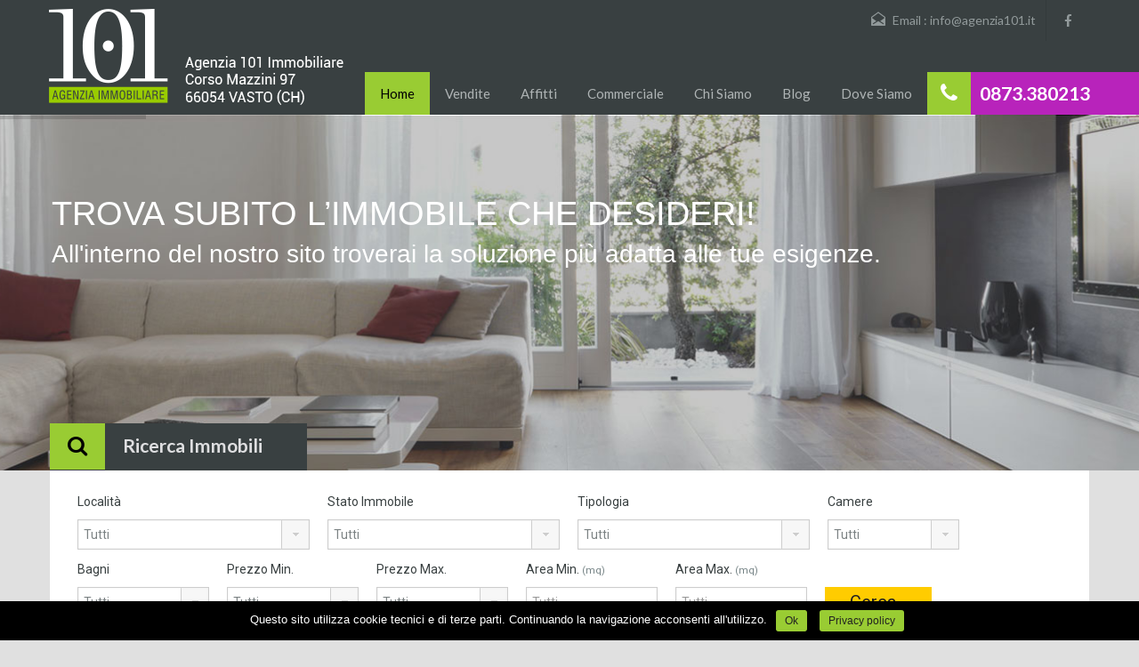

--- FILE ---
content_type: text/html; charset=UTF-8
request_url: https://www.agenzia101.it/
body_size: 123914
content:
<!doctype html>
<!--[if lt IE 7]> <html class="lt-ie9 lt-ie8 lt-ie7" lang="it-IT"> <![endif]-->
<!--[if IE 7]>    <html class="lt-ie9 lt-ie8" lang="it-IT"> <![endif]-->
<!--[if IE 8]>    <html class="lt-ie9" lang="it-IT"> <![endif]-->
<!--[if gt IE 8]><!--> <html lang="it-IT"> <!--<![endif]-->
<head>
    <meta charset="UTF-8">

    <title>Agenzia immobiliare 101</title>


    
    <!-- Define a viewport to mobile devices to use - telling the browser to assume that the page is as wide as the device (width=device-width) and setting the initial page zoom level to be 1 (initial-scale=1.0) -->
    <meta name="viewport" content="width=device-width, initial-scale=1.0">
    <meta name="format-detection" content="telephone=no">
    <!-- Style Sheet-->
    <link rel="stylesheet" href="https://www.agenzia101.it/wp-content/themes/realhomes-child/style.css"/>

    <!-- Pingback URL -->
    <link rel="pingback" href="https://www.agenzia101.it/xmlrpc.php" />

    <!-- RSS -->
    <link rel="alternate" type="application/rss+xml" title="Agenzia immobiliare 101" href="https://www.agenzia101.it/feed/" />
    <link rel="alternate" type="application/atom+xml" title="Agenzia immobiliare 101" href="https://www.agenzia101.it/feed/atom/" />

    <!-- HTML5 shim, for IE6-8 support of HTML5 elements -->
    <!--[if lt IE 9]>
    <script src="http://html5shim.googlecode.com/svn/trunk/html5.js"></script>
    <![endif]-->

    <!-- Global site tag (gtag.js) - Google Analytics -->
<script async src="https://www.googletagmanager.com/gtag/js?id=UA-43491409-41"></script>
<script>
  window.dataLayer = window.dataLayer || [];
  function gtag(){dataLayer.push(arguments);}
  gtag('js', new Date());

  gtag('config', 'UA-43491409-41');
</script>
<link rel="alternate" type="application/rss+xml" title="Agenzia immobiliare 101 &raquo; Feed" href="https://www.agenzia101.it/feed/" />
<link rel="alternate" type="application/rss+xml" title="Agenzia immobiliare 101 &raquo; Feed dei commenti" href="https://www.agenzia101.it/comments/feed/" />
<link rel="alternate" type="application/rss+xml" title="Agenzia immobiliare 101 &raquo; Home Feed dei commenti" href="https://www.agenzia101.it/home/feed/" />
		<script type="text/javascript">
			window._wpemojiSettings = {"baseUrl":"https:\/\/s.w.org\/images\/core\/emoji\/72x72\/","ext":".png","source":{"concatemoji":"https:\/\/www.agenzia101.it\/wp-includes\/js\/wp-emoji-release.min.js?ver=4.3.1"}};
			!function(a,b,c){function d(a){var c=b.createElement("canvas"),d=c.getContext&&c.getContext("2d");return d&&d.fillText?(d.textBaseline="top",d.font="600 32px Arial","flag"===a?(d.fillText(String.fromCharCode(55356,56812,55356,56807),0,0),c.toDataURL().length>3e3):(d.fillText(String.fromCharCode(55357,56835),0,0),0!==d.getImageData(16,16,1,1).data[0])):!1}function e(a){var c=b.createElement("script");c.src=a,c.type="text/javascript",b.getElementsByTagName("head")[0].appendChild(c)}var f,g;c.supports={simple:d("simple"),flag:d("flag")},c.DOMReady=!1,c.readyCallback=function(){c.DOMReady=!0},c.supports.simple&&c.supports.flag||(g=function(){c.readyCallback()},b.addEventListener?(b.addEventListener("DOMContentLoaded",g,!1),a.addEventListener("load",g,!1)):(a.attachEvent("onload",g),b.attachEvent("onreadystatechange",function(){"complete"===b.readyState&&c.readyCallback()})),f=c.source||{},f.concatemoji?e(f.concatemoji):f.wpemoji&&f.twemoji&&(e(f.twemoji),e(f.wpemoji)))}(window,document,window._wpemojiSettings);
		</script>
		<style type="text/css">
img.wp-smiley,
img.emoji {
	display: inline !important;
	border: none !important;
	box-shadow: none !important;
	height: 1em !important;
	width: 1em !important;
	margin: 0 .07em !important;
	vertical-align: -0.1em !important;
	background: none !important;
	padding: 0 !important;
}
</style>
<link rel='stylesheet' id='aqpb-view-css-css'  href='https://www.agenzia101.it/wp-content/plugins/aqua-page-builder/assets/stylesheets/aqpb-view.css?ver=1768907552' type='text/css' media='all' />
<link rel='stylesheet' id='contact-form-7-css'  href='https://www.agenzia101.it/wp-content/plugins/contact-form-7/includes/css/styles.css?ver=4.3' type='text/css' media='all' />
<link rel='stylesheet' id='cookie-notice-front-css'  href='https://www.agenzia101.it/wp-content/plugins/cookie-notice/css/front.min.css?ver=4.3.1' type='text/css' media='all' />
<link rel='stylesheet' id='rs-plugin-settings-css'  href='https://www.agenzia101.it/wp-content/plugins/revslider/rs-plugin/css/settings.css?ver=4.6.5' type='text/css' media='all' />
<style id='rs-plugin-settings-inline-css' type='text/css'>
.tp-caption a{color:#ff7302;text-shadow:none;-webkit-transition:all 0.2s ease-out;-moz-transition:all 0.2s ease-out;-o-transition:all 0.2s ease-out;-ms-transition:all 0.2s ease-out}.tp-caption a:hover{color:#ffa902}
</style>
<link rel='stylesheet' id='typo_style-css'  href='https://www.agenzia101.it/wp-content/plugins/typo-shortcodes/typo-style.css?ver=4.3.1' type='text/css' media='all' />
<link rel='stylesheet' id='theme-roboto-css'  href='https://fonts.googleapis.com/css?family=Roboto%3A400%2C400italic%2C500%2C500italic%2C700%2C700italic&#038;subset=latin%2Ccyrillic&#038;ver=4.3.1' type='text/css' media='all' />
<link rel='stylesheet' id='theme-lato-css'  href='https://fonts.googleapis.com/css?family=Lato%3A400%2C700%2C400italic%2C700italic&#038;ver=4.3.1' type='text/css' media='all' />
<link rel='stylesheet' id='bootstrap-css-css'  href='https://www.agenzia101.it/wp-content/themes/realhomes/css/bootstrap.css?ver=2.2.2' type='text/css' media='all' />
<link rel='stylesheet' id='responsive-css-css'  href='https://www.agenzia101.it/wp-content/themes/realhomes/css/responsive.css?ver=2.2.2' type='text/css' media='all' />
<link rel='stylesheet' id='awesome-font-css-css'  href='https://www.agenzia101.it/wp-content/themes/realhomes/css/font-awesome.min.css?ver=3.0.2' type='text/css' media='all' />
<link rel='stylesheet' id='flexslider-css-css'  href='https://www.agenzia101.it/wp-content/themes/realhomes/js/flexslider/flexslider.css?ver=2.1' type='text/css' media='all' />
<link rel='stylesheet' id='pretty-photo-css-css'  href='https://www.agenzia101.it/wp-content/themes/realhomes/js/prettyphoto/prettyPhoto.css?ver=3.1.4' type='text/css' media='all' />
<link rel='stylesheet' id='swipebox-css-css'  href='https://www.agenzia101.it/wp-content/themes/realhomes/js/swipebox/swipebox.css?ver=3.1.4' type='text/css' media='all' />
<link rel='stylesheet' id='main-css-css'  href='https://www.agenzia101.it/wp-content/themes/realhomes/css/main.css?ver=1.3.3' type='text/css' media='all' />
<link rel='stylesheet' id='custom-responsive-css-css'  href='https://www.agenzia101.it/wp-content/themes/realhomes/css/custom-responsive.css?ver=1.3.3' type='text/css' media='all' />
<link rel='stylesheet' id='custom-css-css'  href='https://www.agenzia101.it/wp-content/themes/realhomes/css/custom.css?ver=1.0' type='text/css' media='all' />
<link rel='stylesheet' id='child-custom-css-css'  href='https://www.agenzia101.it/wp-content/themes/realhomes-child/child-custom.css?ver=1.0' type='text/css' media='all' />
<script type='text/javascript' src='https://www.agenzia101.it/wp-includes/js/jquery/jquery.js?ver=1.11.3'></script>
<script type='text/javascript' src='https://www.agenzia101.it/wp-includes/js/jquery/jquery-migrate.min.js?ver=1.2.1'></script>
<script type='text/javascript'>
/* <![CDATA[ */
var cnArgs = {"ajaxurl":"https:\/\/www.agenzia101.it\/wp-admin\/admin-ajax.php","hideEffect":"fade","onScroll":"no","onScrollOffset":"100","cookieName":"cookie_notice_accepted","cookieValue":"true","cookieTime":"2592000","cookiePath":"\/","cookieDomain":"","redirection":"","cache":"","refuse":"no","revoke_cookies":"0","revoke_cookies_opt":"automatic","secure":"1"};
/* ]]> */
</script>
<script type='text/javascript' src='https://www.agenzia101.it/wp-content/plugins/cookie-notice/js/front.min.js?ver=1.2.44'></script>
<script type='text/javascript' src='https://www.agenzia101.it/wp-content/plugins/revslider/rs-plugin/js/jquery.themepunch.tools.min.js?ver=4.6.5'></script>
<script type='text/javascript' src='https://www.agenzia101.it/wp-content/plugins/revslider/rs-plugin/js/jquery.themepunch.revolution.min.js?ver=4.6.5'></script>
<script type='text/javascript' src='https://www.agenzia101.it/wp-content/themes/realhomes/js/flexslider/jquery.flexslider-min.js?ver=2.1'></script>
<script type='text/javascript' src='https://www.agenzia101.it/wp-content/themes/realhomes/js/elastislide/jquery.easing.1.3.js?ver=1.3'></script>
<script type='text/javascript' src='https://www.agenzia101.it/wp-content/themes/realhomes/js/elastislide/jquery.elastislide.js?ver=4.3.1'></script>
<script type='text/javascript' src='https://www.agenzia101.it/wp-content/themes/realhomes/js/prettyphoto/jquery.prettyPhoto.js?ver=3.1.4'></script>
<script type='text/javascript' src='https://www.agenzia101.it/wp-content/themes/realhomes/js/swipebox/jquery.swipebox.min.js?ver=1.2.1'></script>
<script type='text/javascript' src='https://www.agenzia101.it/wp-content/themes/realhomes/js/jquery.isotope.min.js?ver=1.5.25'></script>
<script type='text/javascript' src='https://www.agenzia101.it/wp-content/themes/realhomes/js/jquery.jcarousel.min.js?ver=0.2.9'></script>
<script type='text/javascript' src='https://www.agenzia101.it/wp-content/themes/realhomes/js/jquery.validate.min.js?ver=1.11.1'></script>
<script type='text/javascript' src='https://www.agenzia101.it/wp-content/themes/realhomes/js/jquery.form.js?ver=3.40'></script>
<script type='text/javascript' src='https://www.agenzia101.it/wp-content/themes/realhomes/js/jquery.selectbox.js?ver=1.2'></script>
<script type='text/javascript' src='https://www.agenzia101.it/wp-content/themes/realhomes/js/jquery.transit.min.js?ver=0.9.9'></script>
<script type='text/javascript' src='https://www.agenzia101.it/wp-content/themes/realhomes/js/bootstrap.min.js?ver=4.3.1'></script>
<script type='text/javascript' src='//maps.google.com/maps/api/js?sensor=true&#038;ver=4.3.1'></script>
<link rel="EditURI" type="application/rsd+xml" title="RSD" href="https://www.agenzia101.it/xmlrpc.php?rsd" />
<link rel="wlwmanifest" type="application/wlwmanifest+xml" href="https://www.agenzia101.it/wp-includes/wlwmanifest.xml" /> 
<meta name="generator" content="WordPress 4.3.1" />
<link rel='canonical' href='https://www.agenzia101.it/' />
<link rel='shortlink' href='https://www.agenzia101.it/' />
		<script type="text/javascript">
			jQuery(document).ready(function() {
				// CUSTOM AJAX CONTENT LOADING FUNCTION
				var ajaxRevslider = function(obj) {
				
					// obj.type : Post Type
					// obj.id : ID of Content to Load
					// obj.aspectratio : The Aspect Ratio of the Container / Media
					// obj.selector : The Container Selector where the Content of Ajax will be injected. It is done via the Essential Grid on Return of Content
					
					var content = "";

					data = {};
					
					data.action = 'revslider_ajax_call_front';
					data.client_action = 'get_slider_html';
					data.token = 'bba2290e9f';
					data.type = obj.type;
					data.id = obj.id;
					data.aspectratio = obj.aspectratio;
					
					// SYNC AJAX REQUEST
					jQuery.ajax({
						type:"post",
						url:"https://www.agenzia101.it/wp-admin/admin-ajax.php",
						dataType: 'json',
						data:data,
						async:false,
						success: function(ret, textStatus, XMLHttpRequest) {
							if(ret.success == true)
								content = ret.data;								
						},
						error: function(e) {
							console.log(e);
						}
					});
					
					 // FIRST RETURN THE CONTENT WHEN IT IS LOADED !!
					 return content;						 
				};
				
				// CUSTOM AJAX FUNCTION TO REMOVE THE SLIDER
				var ajaxRemoveRevslider = function(obj) {
					return jQuery(obj.selector+" .rev_slider").revkill();
				};

				// EXTEND THE AJAX CONTENT LOADING TYPES WITH TYPE AND FUNCTION
				var extendessential = setInterval(function() {
					if (jQuery.fn.tpessential != undefined) {
						clearInterval(extendessential);
						if(typeof(jQuery.fn.tpessential.defaults) !== 'undefined') {
							jQuery.fn.tpessential.defaults.ajaxTypes.push({type:"revslider",func:ajaxRevslider,killfunc:ajaxRemoveRevslider,openAnimationSpeed:0.3});   
							// type:  Name of the Post to load via Ajax into the Essential Grid Ajax Container
							// func: the Function Name which is Called once the Item with the Post Type has been clicked
							// killfunc: function to kill in case the Ajax Window going to be removed (before Remove function !
							// openAnimationSpeed: how quick the Ajax Content window should be animated (default is 0.3)
						}
					}
				},30);
			});
		</script>
		<style type='text/css' id='dynamic-css'>

.header-wrapper{
background-color:#394041;
}

#logo h2 a{
color:#ffffff;
}

#logo h2 a:hover, #logo h2 a:focus, #logo h2 a:active{
color:#4dc7ec;
}

.tag-line span{
color:#8b9293;
}

.tag-line span{
background-color:#279bb0;
}

.page-head h1.page-title span{
color:#22bed6;
}

.page-head h1.page-title span{
background-color:#f5f4f3;
}

.page-head p{
color:#ffffff;
}

.page-head p{
background-color:#37B3D9;
}

.header-wrapper, #contact-email, #contact-email a, .user-nav a, .social_networks li a{
color:#929A9B;
}

#contact-email a:hover, .user-nav a:hover{
color:#b0b8b9;
}

#header-top, .social_networks li a, .user-nav a, .header-wrapper .social_networks{
border-color:#343A3B;
}

.main-menu ul li a{
color:#afb4b5;
}

.main-menu ul li.current-menu-ancestor > a, .main-menu ul li.current-menu-parent > a, .main-menu ul li.current-menu-item > a, .main-menu ul li.current_page_item > a, .main-menu ul li:hover > a, .main-menu ul li ul, .main-menu ul li ul li ul{
background-color:#99cc33;
}

.main-menu ul li.current-menu-ancestor > a, .main-menu ul li.current-menu-parent > a, .main-menu ul li.current-menu-item > a, .main-menu ul li.current_page_item > a, .main-menu ul li:hover > a, .main-menu ul li ul, .main-menu ul li ul li a, .main-menu ul li ul li ul, .main-menu ul li ul li ul li a{
color:#000000;
}

.main-menu ul li ul li:hover > a, .main-menu ul li ul li ul li:hover > a{
background-color:#dc7d44;
}

.slide-description h3, .slide-description h3 a{
color:#8ad3de;
}

.slide-description h3 a:hover, .slide-description h3 a:focus, .slide-description h3 a:active{
color:#df5400;
}

.slide-description p{
color:#8b9293;
}

.slide-description span{
color:#df5400;
}

.slide-description .know-more{
color:#ffffff;
}

.slide-description .know-more{
background-color:#37b3d9;
}

.slide-description .know-more:hover{
background-color:#2aa6cc;
}

.property-item{
background-color:#ffffff;
}

.property-item, .property-item .property-meta, .property-item .property-meta span{
border-color:#dedede;
}

.property-item h4, .property-item h4 a, .es-carousel-wrapper ul li h4 a{
color:#394041;
}

.property-item h4 a:hover, .property-item h4 a:focus, .property-item h4 a:active, .es-carousel-wrapper ul li h4 a:hover, .es-carousel-wrapper ul li h4 a:focus, .es-carousel-wrapper ul li h4 a:active{
color:#df5400;
}

.property-item .price, .es-carousel-wrapper ul li .price, .property-item .price small{
color:#ffffff;
}

.property-item .price, .es-carousel-wrapper ul li .price{
background-color:#ba11bd;
}

.property-item figure figcaption{
color:#000000;
}

.property-item figure figcaption{
background-color:#edc947;
}

.property-item p, .es-carousel-wrapper ul li p{
color:#8b9293;
}

.more-details, .es-carousel-wrapper ul li p a{
color:#394041;
}

.more-details:hover, .more-details:focus, .more-details:active, .es-carousel-wrapper ul li p a:hover, .es-carousel-wrapper ul li p a:focus, .es-carousel-wrapper ul li p a:active{
color:#df5400;
}

.property-item .property-meta span{
color:#394041;
}

.property-item .property-meta{
background-color:#f5f5f5;
}

#footer .widget .title{
color:#91a9ad;
}

#footer .widget .textwidget, #footer .widget, #footer-bottom p{
color:#8b9293;
}

#footer .widget ul li a, #footer .widget a, #footer-bottom a{
color:#75797A;
}

#footer .widget ul li a:hover, #footer .widget ul li a:focus, #footer.widget ul li a:active, #footer .widget a:hover, #footer .widget a:focus, #footer .widget a:active, #footer-bottom a:hover, #footer-bottom a:focus, #footer-bottom a:active{
color:#dc7d44;
}

#footer-bottom{
border-color:#dedede;
}

.real-btn{
color:#212121;
}

.real-btn{
background-color:#ffcc00;
}

.real-btn:hover, .real-btn.current{
color:#ffffff;
}

.real-btn:hover, .real-btn.current{
background-color:#99cc33;
}

#footer-wrapper{
background-image:none;
}

#footer-wrapper{
padding-bottom:0px;
}

@media (min-width: 980px) {
.contact-number, .contact-number .outer-strip{
background-color:#b823bb;
}

.contact-number{
color:#ffffff;
}

.contact-number .fa-phone{
background-color:#99cc33;
}

}
</style><style type='text/css' id='quick-css'>

.submit-form .features-checkboxes li {
    margin: 0 0 8px 0;
    float: left;
    width: 49%;
}

.my-property .property-controls {
    width: 209px;
    float: right;
}

</style><style type="text/css" id="custom-background-css">
body.custom-background { background-color: #e0e0e0; }
</style>
<link rel="icon" href="https://www.agenzia101.it/wp-content/uploads/2015/10/cropped-logo-10111-e1445960361884-32x32.jpg" sizes="32x32" />
<link rel="icon" href="https://www.agenzia101.it/wp-content/uploads/2015/10/cropped-logo-10111-e1445960361884-192x192.jpg" sizes="192x192" />
<link rel="apple-touch-icon-precomposed" href="https://www.agenzia101.it/wp-content/uploads/2015/10/cropped-logo-10111-e1445960361884-180x180.jpg">
<meta name="msapplication-TileImage" content="https://www.agenzia101.it/wp-content/uploads/2015/10/cropped-logo-10111-e1445960361884-270x270.jpg">
</head>
<body class="home page page-id-44 page-template page-template-template-home page-template-template-home-php custom-background cookies-not-set">

        <!-- Start Header -->
        <div class="header-wrapper">

            <div class="container"><!-- Start Header Container -->

                <header id="header" class="clearfix">

                    <div id="header-top" class="clearfix">
                                                    <h2 id="contact-email">
                                <i class="email"></i><span>Email  : </span><a href="mailto:&#105;&#110;&#102;&#111;&#64;&#97;&#103;&#101;&#110;&#122;&#105;&#97;1&#48;1.&#105;&#116;">&#105;&#110;fo&#64;a&#103;en&#122;&#105;&#97;101&#46;i&#116;</a>
                            </h2>
                            
                        <!-- Social Navigation -->
                            <ul class="social_networks clearfix">
                            <li class="facebook">
                    <a target="_blank" href="https://www.facebook.com/Agenzia-101-690400084428235/"><i class="fa fa-facebook fa-lg"></i></a>
                </li>
                    </ul>
    						
						<h2  class="mobile-contact-number "><i class="fa fa-phone"></i><a class="mobile-version" href="tel://0873.380213" title="Make a Call">0873.380213</a><span class="outer-strip"></span></h2>                                                    <div class="user-nav clearfix" style="">
                                                                        <a class="last" href="#login-modal" data-toggle="modal"><i class="fa fa-sign-in"></i>Area riservata</a>
                                                                    </div>
                            
                    </div>

                    <!-- Logo -->
                    <div id="logo">

                                                    <a title="Agenzia immobiliare 101" href="https://www.agenzia101.it">
                                <img src="https://www.agenzia101.it/wp-content/uploads/2018/09/logo2018.png" alt="Agenzia immobiliare 101">
                            </a>
                            <h2 class="logo-heading only-for-print">
                                <a href="https://www.agenzia101.it"  title="Agenzia immobiliare 101">
                                    Agenzia immobiliare 101                                </a>
                            </h2>
                                                </div>


                    <div class="menu-and-contact-wrap">
                        <h2  class="contact-number "><i class="fa fa-phone"></i><span class="desktop-version">0873.380213</span><a class="mobile-version" href="tel://0873.380213" title="Make a Call">0873.380213</a><span class="outer-strip"></span></h2>                        <!-- Start Main Menu-->
                        <nav class="main-menu">
                        	<a href="http://www.agenzia101.it/property-status/vendita/" class="mob-menu">Vendite</a>
                        	<a href="http://www.agenzia101.it/property-status/affitto/" class="mob-menu">Affitti</a>
                            <div class="menu-main-menu-container"><ul id="menu-main-menu" class="clearfix"><li id="menu-item-820" class="menu-item menu-item-type-post_type menu-item-object-page current-menu-item page_item page-item-44 current_page_item menu-item-820"><a href="https://www.agenzia101.it/">Home</a></li>
<li id="menu-item-784" class="menu-item menu-item-type-taxonomy menu-item-object-property-status menu-item-has-children menu-item-784"><a href="https://www.agenzia101.it/property-status/vendita/">Vendite</a>
<ul class="sub-menu">
	<li id="menu-item-937" class="menu-item menu-item-type-custom menu-item-object-custom menu-item-937"><a href="https://www.agenzia101.it/property-type/residenziale/">Residenziale</a></li>
	<li id="menu-item-938" class="menu-item menu-item-type-custom menu-item-object-custom menu-item-938"><a href="https://www.agenzia101.it/property-type/turistico/">Al Mare</a></li>
	<li id="menu-item-939" class="menu-item menu-item-type-custom menu-item-object-custom menu-item-939"><a href="https://www.agenzia101.it/property-type/ville-e-case-indipendenti">Ville E Case Indipendenti</a></li>
	<li id="menu-item-940" class="menu-item menu-item-type-custom menu-item-object-custom menu-item-940"><a href="https://www.agenzia101.it/property-type/terreno/">Terreni</a></li>
	<li id="menu-item-5144" class="menu-item menu-item-type-custom menu-item-object-custom menu-item-5144"><a href="https://www.agenzia101.it/property-search/?location=tutti&#038;status=vendita&#038;type=commerciale&#038;bedrooms=tutti&#038;bathrooms=tutti&#038;min-price=tutti&#038;max-price=tutti&#038;min-area=&#038;max-area=">Commerciale</a></li>
</ul>
</li>
<li id="menu-item-785" class="menu-item menu-item-type-taxonomy menu-item-object-property-status menu-item-has-children menu-item-785"><a href="https://www.agenzia101.it/property-status/affitto/">Affitti</a>
<ul class="sub-menu">
	<li id="menu-item-5145" class="menu-item menu-item-type-custom menu-item-object-custom menu-item-5145"><a href="https://www.agenzia101.it/property-search/?location=tutti&#038;status=affitto&#038;type=commerciale&#038;bedrooms=tutti&#038;bathrooms=tutti&#038;min-price=tutti&#038;max-price=tutti&#038;min-area=&#038;max-area=">Commerciale</a></li>
	<li id="menu-item-5146" class="menu-item menu-item-type-custom menu-item-object-custom menu-item-5146"><a href="https://www.agenzia101.it/property-status/affitto/">Residenziale</a></li>
</ul>
</li>
<li id="menu-item-936" class="menu-item menu-item-type-custom menu-item-object-custom menu-item-936"><a href="https://www.agenzia101.it/property-type/commerciale/">Commerciale</a></li>
<li id="menu-item-5249" class="menu-item menu-item-type-post_type menu-item-object-page menu-item-5249"><a href="https://www.agenzia101.it/chi-siamo/">Chi Siamo</a></li>
<li id="menu-item-6645" class="menu-item menu-item-type-post_type menu-item-object-page menu-item-6645"><a href="https://www.agenzia101.it/news/">Blog</a></li>
<li id="menu-item-822" class="menu-item menu-item-type-post_type menu-item-object-page menu-item-822"><a href="https://www.agenzia101.it/contatti/">Dove Siamo</a></li>
</ul></div>                        </nav>
                        <!-- End Main Menu -->
                    </div>

                </header>

            </div> <!-- End Header Container -->

        </div><!-- End Header -->

<div id="rev_slider_1_1_wrapper" class="rev_slider_wrapper fullwidthbanner-container" style="margin:0px auto;background-color:#E9E9E9;padding:0px;margin-top:0px;margin-bottom:0px;max-height:400px;">
<!-- START REVOLUTION SLIDER 4.6.5 fullwidth mode -->
	<div id="rev_slider_1_1" class="rev_slider fullwidthabanner" style="display:none;max-height:400px;height:400px;">
<ul>	<!-- SLIDE  -->
	<li data-transition="random" data-slotamount="7" data-masterspeed="300"  data-saveperformance="off" >
		<!-- MAIN IMAGE -->
		<img src="https://www.agenzia101.it/wp-content/uploads/2018/09/slide2.jpg"  alt="slide2"  data-bgposition="center top" data-bgfit="cover" data-bgrepeat="no-repeat">
		<!-- LAYERS -->

		<!-- LAYER NR. 1 -->
		<div class="tp-caption slidertitle tp-fade tp-resizeme" 
			 data-x="230" 
			 data-y="76"  
			data-speed="300" 
			data-start="500" 
			data-easing="Power3.easeInOut" 
			data-splitin="none" 
			data-splitout="none" 
			data-elementdelay="0.1" 
			data-endelementdelay="0.1" 
			 data-endspeed="300" 

			style="z-index: 5; max-width: auto; max-height: auto; white-space: nowrap;">TROVA SUBITO L’IMMOBILE CHE DESIDERI! 
		</div>

		<!-- LAYER NR. 2 -->
		<div class="tp-caption slidertext tp-fade tp-resizeme" 
			 data-x="230" 
			 data-y="136"  
			data-speed="300" 
			data-start="500" 
			data-easing="Power3.easeInOut" 
			data-splitin="none" 
			data-splitout="none" 
			data-elementdelay="0.1" 
			data-endelementdelay="0.1" 
			 data-endspeed="300" 

			style="z-index: 6; max-width: auto; max-height: auto; white-space: normal;">All'interno del nostro sito troverai la soluzione 
più adatta alle tue esigenze. 
		</div>
	</li>
	<!-- SLIDE  -->
	<li data-transition="random" data-slotamount="7" data-masterspeed="300"  data-saveperformance="off" >
		<!-- MAIN IMAGE -->
		<img src="https://www.agenzia101.it/wp-content/uploads/2018/09/slide3.jpg"  alt="slide3"  data-bgposition="center top" data-bgfit="cover" data-bgrepeat="no-repeat">
		<!-- LAYERS -->

		<!-- LAYER NR. 1 -->
		<div class="tp-caption slidertitle tp-fade tp-resizeme" 
			 data-x="230" 
			 data-y="76"  
			data-speed="300" 
			data-start="500" 
			data-easing="Power3.easeInOut" 
			data-splitin="none" 
			data-splitout="none" 
			data-elementdelay="0.1" 
			data-endelementdelay="0.1" 
			 data-endspeed="300" 

			style="z-index: 5; max-width: auto; max-height: auto; white-space: nowrap;">TROVA SUBITO L’IMMOBILE CHE DESIDERI! 
		</div>

		<!-- LAYER NR. 2 -->
		<div class="tp-caption slidertext tp-fade tp-resizeme" 
			 data-x="230" 
			 data-y="136"  
			data-speed="300" 
			data-start="500" 
			data-easing="Power3.easeInOut" 
			data-splitin="none" 
			data-splitout="none" 
			data-elementdelay="0.1" 
			data-endelementdelay="0.1" 
			 data-endspeed="300" 

			style="z-index: 6; max-width: auto; max-height: auto; white-space: normal;">All'interno del nostro sito troverai la soluzione 
più adatta alle tue esigenze. 
		</div>
	</li>
	<!-- SLIDE  -->
	<li data-transition="random" data-slotamount="7" data-masterspeed="300"  data-saveperformance="off" >
		<!-- MAIN IMAGE -->
		<img src="https://www.agenzia101.it/wp-content/uploads/2018/09/slide3.jpg"  alt="slide3"  data-bgposition="center top" data-bgfit="cover" data-bgrepeat="no-repeat">
		<!-- LAYERS -->

		<!-- LAYER NR. 1 -->
		<div class="tp-caption slidertitle tp-fade tp-resizeme" 
			 data-x="230" 
			 data-y="76"  
			data-speed="300" 
			data-start="500" 
			data-easing="Power3.easeInOut" 
			data-splitin="none" 
			data-splitout="none" 
			data-elementdelay="0.1" 
			data-endelementdelay="0.1" 
			 data-endspeed="300" 

			style="z-index: 5; max-width: auto; max-height: auto; white-space: nowrap;">TROVA SUBITO L’IMMOBILE CHE DESIDERI! 
		</div>

		<!-- LAYER NR. 2 -->
		<div class="tp-caption slidertext tp-fade tp-resizeme" 
			 data-x="230" 
			 data-y="136"  
			data-speed="300" 
			data-start="500" 
			data-easing="Power3.easeInOut" 
			data-splitin="none" 
			data-splitout="none" 
			data-elementdelay="0.1" 
			data-endelementdelay="0.1" 
			 data-endspeed="300" 

			style="z-index: 6; max-width: auto; max-height: auto; white-space: normal;">All'interno del nostro sito troverai la soluzione 
più adatta alle tue esigenze. 
		</div>
	</li>
	<!-- SLIDE  -->
	<li data-transition="random" data-slotamount="7" data-masterspeed="300"  data-saveperformance="off" >
		<!-- MAIN IMAGE -->
		<img src="https://www.agenzia101.it/wp-content/uploads/2018/09/slide4.jpg"  alt="slide4"  data-bgposition="center top" data-bgfit="cover" data-bgrepeat="no-repeat">
		<!-- LAYERS -->

		<!-- LAYER NR. 1 -->
		<div class="tp-caption slidertitle tp-fade tp-resizeme" 
			 data-x="230" 
			 data-y="76"  
			data-speed="300" 
			data-start="500" 
			data-easing="Power3.easeInOut" 
			data-splitin="none" 
			data-splitout="none" 
			data-elementdelay="0.1" 
			data-endelementdelay="0.1" 
			 data-endspeed="300" 

			style="z-index: 5; max-width: auto; max-height: auto; white-space: nowrap;">TROVA SUBITO L’IMMOBILE CHE DESIDERI! 
		</div>

		<!-- LAYER NR. 2 -->
		<div class="tp-caption slidertext tp-fade tp-resizeme" 
			 data-x="230" 
			 data-y="136"  
			data-speed="300" 
			data-start="500" 
			data-easing="Power3.easeInOut" 
			data-splitin="none" 
			data-splitout="none" 
			data-elementdelay="0.1" 
			data-endelementdelay="0.1" 
			 data-endspeed="300" 

			style="z-index: 6; max-width: auto; max-height: auto; white-space: normal;">All'interno del nostro sito troverai la soluzione 
più adatta alle tue esigenze. 
		</div>
	</li>
</ul>
<div class="tp-bannertimer"></div>	</div>
			

			<style scoped>.tp-caption.slidertitle,.slidertitle{font-size:43px;line-height:47px;font-weight:400;font-family:Arial,Helvetica,sans-serif;color:rgb(255,255,255);text-decoration:none;background-color:transparent;border-width:0px;border-color:rgb(255,214,88);border-style:none}.tp-caption.slidertext,.slidertext{font-size:32px;line-height:31px;font-weight:100;font-family:Arial,Helvetica,sans-serif;color:rgb(255,255,255);text-decoration:none;background-color:transparent;text-shadow:none;border-width:0px;border-color:rgb(0,0,0);border-style:none}</style>

			<script type="text/javascript">

				/******************************************
					-	PREPARE PLACEHOLDER FOR SLIDER	-
				******************************************/
				

				var setREVStartSize = function() {
					var	tpopt = new Object();
						tpopt.startwidth = 1440;
						tpopt.startheight = 400;
						tpopt.container = jQuery('#rev_slider_1_1');
						tpopt.fullScreen = "off";
						tpopt.forceFullWidth="on";

					tpopt.container.closest(".rev_slider_wrapper").css({height:tpopt.container.height()});tpopt.width=parseInt(tpopt.container.width(),0);tpopt.height=parseInt(tpopt.container.height(),0);tpopt.bw=tpopt.width/tpopt.startwidth;tpopt.bh=tpopt.height/tpopt.startheight;if(tpopt.bh>tpopt.bw)tpopt.bh=tpopt.bw;if(tpopt.bh<tpopt.bw)tpopt.bw=tpopt.bh;if(tpopt.bw<tpopt.bh)tpopt.bh=tpopt.bw;if(tpopt.bh>1){tpopt.bw=1;tpopt.bh=1}if(tpopt.bw>1){tpopt.bw=1;tpopt.bh=1}tpopt.height=Math.round(tpopt.startheight*(tpopt.width/tpopt.startwidth));if(tpopt.height>tpopt.startheight&&tpopt.autoHeight!="on")tpopt.height=tpopt.startheight;if(tpopt.fullScreen=="on"){tpopt.height=tpopt.bw*tpopt.startheight;var cow=tpopt.container.parent().width();var coh=jQuery(window).height();if(tpopt.fullScreenOffsetContainer!=undefined){try{var offcontainers=tpopt.fullScreenOffsetContainer.split(",");jQuery.each(offcontainers,function(e,t){coh=coh-jQuery(t).outerHeight(true);if(coh<tpopt.minFullScreenHeight)coh=tpopt.minFullScreenHeight})}catch(e){}}tpopt.container.parent().height(coh);tpopt.container.height(coh);tpopt.container.closest(".rev_slider_wrapper").height(coh);tpopt.container.closest(".forcefullwidth_wrapper_tp_banner").find(".tp-fullwidth-forcer").height(coh);tpopt.container.css({height:"100%"});tpopt.height=coh;}else{tpopt.container.height(tpopt.height);tpopt.container.closest(".rev_slider_wrapper").height(tpopt.height);tpopt.container.closest(".forcefullwidth_wrapper_tp_banner").find(".tp-fullwidth-forcer").height(tpopt.height);}
				};

				/* CALL PLACEHOLDER */
				setREVStartSize();


				var tpj=jQuery;
				tpj.noConflict();
				var revapi1;

				tpj(document).ready(function() {

				if(tpj('#rev_slider_1_1').revolution == undefined){
					revslider_showDoubleJqueryError('#rev_slider_1_1');
				}else{
				   revapi1 = tpj('#rev_slider_1_1').show().revolution(
					{	
												dottedOverlay:"none",
						delay:9000,
						startwidth:1440,
						startheight:400,
						hideThumbs:200,

						thumbWidth:100,
						thumbHeight:50,
						thumbAmount:4,
						
						minHeight:400,
														
						simplifyAll:"off",

						navigationType:"bullet",
						navigationArrows:"solo",
						navigationStyle:"round",

						touchenabled:"on",
						onHoverStop:"off",
						nextSlideOnWindowFocus:"off",

						swipe_threshold: 75,
						swipe_min_touches: 1,
						drag_block_vertical: false,
						
												
												
						keyboardNavigation:"off",

						navigationHAlign:"center",
						navigationVAlign:"bottom",
						navigationHOffset:0,
						navigationVOffset:20,

						soloArrowLeftHalign:"left",
						soloArrowLeftValign:"center",
						soloArrowLeftHOffset:20,
						soloArrowLeftVOffset:0,

						soloArrowRightHalign:"right",
						soloArrowRightValign:"center",
						soloArrowRightHOffset:20,
						soloArrowRightVOffset:0,

						shadow:2,
						fullWidth:"on",
						fullScreen:"off",

												spinner:"spinner3",
												
						stopLoop:"off",
						stopAfterLoops:-1,
						stopAtSlide:-1,

						shuffle:"off",

						autoHeight:"off",
						forceFullWidth:"on",
						
						
						
						hideThumbsOnMobile:"off",
						hideNavDelayOnMobile:1500,
						hideBulletsOnMobile:"off",
						hideArrowsOnMobile:"off",
						hideThumbsUnderResolution:0,

												hideSliderAtLimit:0,
						hideCaptionAtLimit:0,
						hideAllCaptionAtLilmit:0,
						startWithSlide:0					});



									}
				});	/*ready*/

			</script>


			<style type="text/css">
	#rev_slider_1_1_wrapper .tp-loader.spinner3 div { background-color: #FFFFFF !important; }
</style>
</div><!-- END REVOLUTION SLIDER -->
    <!-- Content -->
    <div class="container contents">
        <div class="row">

            <div class="span12">

                <!-- Main Content -->
                <div class="main">
                        <section class="advance-search ">
        <h3 class="search-heading"><i class="fa fa-search"></i>Ricerca Immobili</h3><div class="as-form-wrap">
    <form class="advance-search-form clearfix" action="https://www.agenzia101.it/property-search/" method="get">
            <div class="option-bar large">
            <label for="select-location">Localit&agrave</label>
            <span class="selectwrap">
                <select name="location" id="select-location" class="search-select">
                    <option value="casalbordino"> Casalbordino</option><option value="cupello"> Cupello</option><option value="gissi"> Gissi</option><option value="guilmi"> Guilmi</option><option value="montenero-di-bisaccia-marina"> Montenero di Bisaccia - Marina</option><option value="monteodorisio"> Monteodorisio</option><option value="paglieta"> Paglieta</option><option value="petacciato"> Petacciato</option><option value="pollutri"> Pollutri</option><option value="san-salvo"> San Salvo</option><option value="san-vito-chietino"> San Vito Chietino</option><option value="scerni"> Scerni</option><option value="vasto"> Vasto</option><option value="vasto-marina"> Vasto Marina</option><option value="tutti" selected="selected">Tutti</option>                </select>
            </span>
        </div>
                <div class="option-bar large">
            <label for="select-status">Stato Immobile</label>
            <span class="selectwrap">
                <select name="status" id="select-status" class="search-select">
                    <option value="affitto">In Affitto</option><option value="trattativa">In Trattativa</option><option value="vendita">In Vendita</option><option value="tutti" selected="selected">Tutti</option>                </select>
            </span>
        </div>
                <div class="option-bar large">
            <label for="select-property-type">Tipologia</label>
            <span class="selectwrap">
                <select name="type" id="select-property-type" class="search-select">
                    <option value="turistico"> ----=[ AL MARE ]=-----</option><option value="appartamento-turistico">-  Appartamento</option><option value="duplex-turistico">-  Duplex</option><option value="mansarda">-  Mansarda</option><option value="monolocale-turistico">-  Monolocale</option><option value="terreno"> ----=[ TERRENO ]=-----</option><option value="terreno-agricolo">-  Agricolo</option><option value="terreno-edificabile">-  Edificabile</option><option value="commerciale"> ---=[ COMMERCIALE ]=---</option><option value="attivita-licenza">-  Attività / Licenza</option><option value="capannone">-  Capannone</option><option value="locali-commerciali">-  Locali Commerciali</option><option value="magazzini">-  Magazzini</option><option value="uffici">-  Uffici</option><option value="residenziale"> ---=[ RESIDENZIALE ]=---</option><option value="appartamento">-  Appartamento</option><option value="attico-mansarda">-  Attico / Mansarda</option><option value="box-garage">-  Box / Garage</option><option value="case-indipendenti">-  Case indipendenti</option><option value="duplex">-  Duplex</option><option value="loft-open-space">-  Loft / Open Space</option><option value="monolocale">-  Monolocale</option><option value="terra-cielo">-  Terra-cielo</option><option value="ville-villette-a-schiera">-  Ville / ville a schiera</option><option value="ville-e-case-indipendenti"> --=[ VILLE E CASE INDIPENDENTI ]=--</option><option value="casa-indipendente">-  Casa indipendente</option><option value="palazzo-stabile">-  Palazzo / Stabile</option><option value="villa-residenziale">-  Villa</option><option value="villetta-a-schiera">-  Villetta a schiera</option><option value="bilocale"> Bilocale</option><option value="da-rifinire"> Da rifinire</option><option value="garage"> Garage</option><option value="rusticocasale"> Rustico/casale</option><option value="stabilepalazzo"> Stabile/palazzo</option><option value="villetta-bifamiliare"> Villetta bifamiliare</option><option value="tutti" selected="selected">Tutti</option>                </select>
            </span>
        </div>
                <div class="option-bar small">
            <label for="select-bedrooms">Camere</label>
            <span class="selectwrap">
                <select name="bedrooms" id="select-bedrooms" class="search-select">
                    <option value="1">1</option><option value="2">2</option><option value="3">3</option><option value="4">4</option><option value="5">5</option><option value="6">6</option><option value="7">7</option><option value="8">8</option><option value="9">9</option><option value="10">10</option><option value="tutti" selected="selected">Tutti</option>                </select>
            </span>
        </div>
                <div class="option-bar small">
            <label for="select-bathrooms">Bagni</label>
            <span class="selectwrap">
                <select name="bathrooms" id="select-bathrooms" class="search-select">
                    <option value="1">1</option><option value="2">2</option><option value="3">3</option><option value="4">4</option><option value="5">5</option><option value="6">6</option><option value="7">7</option><option value="8">8</option><option value="9">9</option><option value="10">10</option><option value="tutti" selected="selected">Tutti</option>                </select>
            </span>
        </div>
                <div class="option-bar small price-for-others">
            <label for="select-min-price">Prezzo Min.</label>
            <span class="selectwrap">
                <select name="min-price" id="select-min-price" class="search-select">
                    <option value="25000">25.000€</option><option value="50000">50.000€</option><option value="100000">100.000€</option><option value="125000">125.000€</option><option value="150000">150.000€</option><option value="175000">175.000€</option><option value="200000">200.000€</option><option value="250000">250.000€</option><option value="300000">300.000€</option><option value="400000">400.000€</option><option value="500000">500.000€</option><option value="600000">600.000€</option><option value="700000">700.000€</option><option value="800000">800.000€</option><option value="900000">900.000€</option><option value="1000000">1.000.000€</option><option value="1500000">1.500.000€</option><option value="2000000">2.000.000€</option><option value="2500000">2.500.000€</option><option value="5000000">5.000.000€</option><option value="tutti" selected="selected">Tutti</option>                </select>
            </span>
        </div>

        <div class="option-bar small price-for-others">
            <label for="select-max-price">Prezzo Max.</label>
            <span class="selectwrap">
                <select name="max-price" id="select-max-price" class="search-select">
                    <option value="25000">25.000€</option><option value="50000">50.000€</option><option value="100000">100.000€</option><option value="125000">125.000€</option><option value="150000">150.000€</option><option value="175000">175.000€</option><option value="200000">200.000€</option><option value="250000">250.000€</option><option value="300000">300.000€</option><option value="400000">400.000€</option><option value="500000">500.000€</option><option value="600000">600.000€</option><option value="700000">700.000€</option><option value="800000">800.000€</option><option value="900000">900.000€</option><option value="1000000">1.000.000€</option><option value="1500000">1.500.000€</option><option value="2000000">2.000.000€</option><option value="2500000">2.500.000€</option><option value="5000000">5.000.000€</option><option value="10000000">10.000.000€</option><option value="tutti" selected="selected">Tutti</option>                </select>
            </span>
        </div>

        <div class="option-bar small price-for-rent hide-fields">
            <label for="select-min-price">Area Min.</label>
            <span class="selectwrap">
                <select name="min-price" id="select-min-price-for-rent" class="search-select" disabled="disabled">
                    <option value="500">500€</option><option value="1000">1.000€</option><option value="2000">2.000€</option><option value="3000">3.000€</option><option value="4000">4.000€</option><option value="5000">5.000€</option><option value="7500">7.500€</option><option value="10000">10.000€</option><option value="15000">15.000€</option><option value="20000">20.000€</option><option value="25000">25.000€</option><option value="30000">30.000€</option><option value="40000">40.000€</option><option value="50000">50.000€</option><option value="75000">75.000€</option><option value="100000">100.000€</option><option value="tutti" selected="selected">Tutti</option>                </select>
            </span>
        </div>

        <div class="option-bar small price-for-rent hide-fields">
            <label for="select-max-price">Area Max.</label>
            <span class="selectwrap">
                <select name="max-price" id="select-max-price-for-rent" class="search-select" disabled="disabled">
                    <option value="1000">1.000€</option><option value="2000">2.000€</option><option value="3000">3.000€</option><option value="4000">4.000€</option><option value="5000">5.000€</option><option value="7500">7.500€</option><option value="10000">10.000€</option><option value="15000">15.000€</option><option value="20000">20.000€</option><option value="25000">25.000€</option><option value="30000">30.000€</option><option value="40000">40.000€</option><option value="50000">50.000€</option><option value="75000">75.000€</option><option value="100000">100.000€</option><option value="150000">150.000€</option><option value="tutti" selected="selected">Tutti</option>                </select>
            </span>
        </div>
                <div class="option-bar small">
            <label for="min-area">Area Min. <span>(mq)</span></label>
            <input type="text" name="min-area" id="min-area" pattern="[0-9]+" value="" placeholder="Tutti" title="Please only provide digits!" />
        </div>

        <div class="option-bar small">
            <label for="max-area">Area Max. <span>(mq)</span></label>
            <input type="text" name="max-area" id="max-area" pattern="[0-9]+" value="" placeholder="Tutti" title="Please only provide digits!" />
        </div>
            <div class="option-bar">
        <input type="submit" value="Cerca..." class=" real-btn btn">
    </div>
    </form>
</div>
    </section>
    
                    <section class="property-items">

                                                <div class="narrative home">
                                                        <div id="fiap-container">
                            	<img src="https://www.agenzia101.it/wp-content/uploads/2018/09/fiap.png" />
                            	<p>L’Agenzia 101 Immobiliare mette a vostro servizio la propria esperienza decennale e vi garantisce
la massima professionalità dei servizi in quanto associata FIAIP.
La Federazione Italiana Agenti Immobiliari Professionisti è la principale associazione di categoria 
del settore riconosciuta dalla Comunità Europea.</p>
                            </div>
                            
                        </div>

                        <div class="property-items-container clearfix">
                            <div class="span6 ">
    <article class="property-item clearfix">
        <h4><a href="https://www.agenzia101.it/property/vasto-marina-appartamento-di-51-mq-in-zona-centrale/" title="VASTO MARINA &#8211; APPARTAMENTO di 51 MQ IN ZONA CENTRALE">VASTO MARINA &#8211; APPARTAMENTO di 51 MQ IN ZONA CENTRALE</a></h4>

                    <figure>
                <a href="https://www.agenzia101.it/property/vasto-marina-appartamento-di-51-mq-in-zona-centrale/" title="VASTO MARINA &#8211; APPARTAMENTO di 51 MQ IN ZONA CENTRALE">
                    <img width="244" height="163" src="https://www.agenzia101.it/wp-content/uploads/2025/11/IMG-20251117-WA0016-244x163.jpg" class="attachment-property-thumb-image wp-post-image" alt="VASTO MARINA &#8211; APPARTAMENTO di 51 MQ IN ZONA CENTRALE" title="VASTO MARINA &#8211; APPARTAMENTO di 51 MQ IN ZONA CENTRALE" />                </a>
                             <figcaption class="vendita ">  
            	In Vendita  
            </figcaption>
            </figure>
        
        <div class="detail">
            <h5 class="price">
                97.000€ <small> - ----=[ AL MARE ]=-----</small>            </h5>
            <p>Nel cuore di Vasto Marina, all’interno di un complesso realizzato negli anni&hellip;</p>
            <a class="more-details" href="https://www.agenzia101.it/property/vasto-marina-appartamento-di-51-mq-in-zona-centrale/">Maggiori Dettagli <i class="fa fa-caret-right"></i></a>
        </div>

        <div class="property-meta">
            <span><i class="icon-bed"></i>1&nbsp;Vano Letto</span><span><i class="icon-bath"></i>1&nbsp;Bagno</span><span><i class="icon-garage"></i>0&nbsp;Garage</span>        </div>
    </article>
</div><div class="span6 ">
    <article class="property-item clearfix">
        <h4><a href="https://www.agenzia101.it/property/appartamento-di-56-mq-cat-con-2-terrazzi/" title="VASTO MARINA &#8211; APPARTAMENTO DI 56 MQ cat. CON 2 TERRAZZI">VASTO MARINA &#8211; APPARTAMENTO DI 56 MQ cat. CON 2 TERRAZZI</a></h4>

                    <figure>
                <a href="https://www.agenzia101.it/property/appartamento-di-56-mq-cat-con-2-terrazzi/" title="VASTO MARINA &#8211; APPARTAMENTO DI 56 MQ cat. CON 2 TERRAZZI">
                    <img width="244" height="163" src="https://www.agenzia101.it/wp-content/uploads/2025/11/110-244x163.jpg" class="attachment-property-thumb-image wp-post-image" alt="VASTO MARINA &#8211; APPARTAMENTO DI 56 MQ cat. CON 2 TERRAZZI" title="VASTO MARINA &#8211; APPARTAMENTO DI 56 MQ cat. CON 2 TERRAZZI" />                </a>
                             <figcaption class="vendita ">  
            	In Vendita  
            </figcaption>
            </figure>
        
        <div class="detail">
            <h5 class="price">
                107.000€ <small> - ----=[ AL MARE ]=-----</small>            </h5>
            <p>Nel cuore di Vasto Marina, all’interno di un complesso realizzato negli anni&hellip;</p>
            <a class="more-details" href="https://www.agenzia101.it/property/appartamento-di-56-mq-cat-con-2-terrazzi/">Maggiori Dettagli <i class="fa fa-caret-right"></i></a>
        </div>

        <div class="property-meta">
            <span><i class="icon-bed"></i>1&nbsp;Vano Letto</span><span><i class="icon-bath"></i>1&nbsp;Bagno</span><span><i class="icon-garage"></i>0&nbsp;Garage</span>        </div>
    </article>
</div><div class="clearfix"></div><div class="span6 ">
    <article class="property-item clearfix">
        <h4><a href="https://www.agenzia101.it/property/appartamento-ammobiliato-di-59-mq-in-affitto/" title="APPARTAMENTO AMMOBILIATO di 59 MQ IN AFFITTO">APPARTAMENTO AMMOBILIATO di 59 MQ IN AFFITTO</a></h4>

                    <figure>
                <a href="https://www.agenzia101.it/property/appartamento-ammobiliato-di-59-mq-in-affitto/" title="APPARTAMENTO AMMOBILIATO di 59 MQ IN AFFITTO">
                    <img width="244" height="163" src="https://www.agenzia101.it/wp-content/uploads/2025/11/1_soggiorno-244x163.jpg" class="attachment-property-thumb-image wp-post-image" alt="APPARTAMENTO AMMOBILIATO di 59 MQ IN AFFITTO" title="APPARTAMENTO AMMOBILIATO di 59 MQ IN AFFITTO" />                </a>
                             <figcaption class="affitto ">  
            	In Affitto  
            </figcaption>
            </figure>
        
        <div class="detail">
            <h5 class="price">
                350€ <small> - ---=[ RESIDENZIALE ]=---</small>            </h5>
            <p>Proponiamo per l&#8217;affitto questa soluzione di 59 mq catastali nella servitissima Via&hellip;</p>
            <a class="more-details" href="https://www.agenzia101.it/property/appartamento-ammobiliato-di-59-mq-in-affitto/">Maggiori Dettagli <i class="fa fa-caret-right"></i></a>
        </div>

        <div class="property-meta">
            <span><i class="icon-bed"></i>2&nbsp;Vani letto</span><span><i class="icon-bath"></i>1&nbsp;Bagno</span><span><i class="icon-garage"></i>25&nbsp;Garages</span>        </div>
    </article>
</div><div class="span6 ">
    <article class="property-item clearfix">
        <h4><a href="https://www.agenzia101.it/property/duplex-di-nuova-costruzione-in-loc-incoronata/" title="DUPLEX DI NUOVA COSTRUZIONE IN LOC. INCORONATA">DUPLEX DI NUOVA COSTRUZIONE IN LOC. INCORONATA</a></h4>

        
        <div class="detail">
            <h5 class="price">
                158.000€ <small> - ---=[ RESIDENZIALE ]=---</small>            </h5>
            <p>A Vasto, in zona Incoronata ed all’interno di un grazioso complesso costituito&hellip;</p>
            <a class="more-details" href="https://www.agenzia101.it/property/duplex-di-nuova-costruzione-in-loc-incoronata/">Maggiori Dettagli <i class="fa fa-caret-right"></i></a>
        </div>

        <div class="property-meta">
            <span><i class="icon-bed"></i>2&nbsp;Vani letto</span><span><i class="icon-bath"></i>2&nbsp;Bagni</span><span><i class="icon-garage"></i>0&nbsp;Garage</span>        </div>
    </article>
</div><div class="clearfix"></div><div class="span6 ">
    <article class="property-item clearfix">
        <h4><a href="https://www.agenzia101.it/property/ottimo-usato-di-125-mq-su-corso-mazzini/" title="OTTIMO USATO DI 125 MQ SU CORSO MAZZINI">OTTIMO USATO DI 125 MQ SU CORSO MAZZINI</a></h4>

                    <figure>
                <a href="https://www.agenzia101.it/property/ottimo-usato-di-125-mq-su-corso-mazzini/" title="OTTIMO USATO DI 125 MQ SU CORSO MAZZINI">
                    <img width="244" height="163" src="https://www.agenzia101.it/wp-content/uploads/2025/10/14-244x163.jpeg" class="attachment-property-thumb-image wp-post-image" alt="OTTIMO USATO DI 125 MQ SU CORSO MAZZINI" title="OTTIMO USATO DI 125 MQ SU CORSO MAZZINI" />                </a>
                             <figcaption class="vendita ">  
            	In Vendita  
            </figcaption>
            </figure>
        
        <div class="detail">
            <h5 class="price">
                119.000€ <small> - ---=[ RESIDENZIALE ]=---</small>            </h5>
            <p>A Vasto, a ridosso di Corso Mazzini, proponiamo per la vendita appartamento&hellip;</p>
            <a class="more-details" href="https://www.agenzia101.it/property/ottimo-usato-di-125-mq-su-corso-mazzini/">Maggiori Dettagli <i class="fa fa-caret-right"></i></a>
        </div>

        <div class="property-meta">
            <span><i class="icon-bed"></i>3&nbsp;Vani letto</span><span><i class="icon-bath"></i>2&nbsp;Bagni</span><span><i class="icon-garage"></i>1&nbsp;Garage</span>        </div>
    </article>
</div><div class="span6 ">
    <article class="property-item clearfix">
        <h4><a href="https://www.agenzia101.it/property/appartamento-ristrutturato-di-51-mq-con-ingresso-indipendente/" title="APPARTAMENTO RISTRUTTURATO DI 51 MQ CON INGRESSO INDIPENDENTE">APPARTAMENTO RISTRUTTURATO DI 51 MQ CON INGRESSO INDIPENDENTE</a></h4>

                    <figure>
                <a href="https://www.agenzia101.it/property/appartamento-ristrutturato-di-51-mq-con-ingresso-indipendente/" title="APPARTAMENTO RISTRUTTURATO DI 51 MQ CON INGRESSO INDIPENDENTE">
                    <img width="244" height="163" src="https://www.agenzia101.it/wp-content/uploads/2025/10/1-244x163.jpeg" class="attachment-property-thumb-image wp-post-image" alt="APPARTAMENTO RISTRUTTURATO DI 51 MQ CON INGRESSO INDIPENDENTE" title="APPARTAMENTO RISTRUTTURATO DI 51 MQ CON INGRESSO INDIPENDENTE" />                </a>
                             <figcaption class="vendita ">  
            	In Vendita  
            </figcaption>
            </figure>
        
        <div class="detail">
            <h5 class="price">
                75.000€ <small> - ---=[ RESIDENZIALE ]=---</small>            </h5>
            <p>Vendesi appartamento di 51 mq catastali posto al primo ed ultimo piano&hellip;</p>
            <a class="more-details" href="https://www.agenzia101.it/property/appartamento-ristrutturato-di-51-mq-con-ingresso-indipendente/">Maggiori Dettagli <i class="fa fa-caret-right"></i></a>
        </div>

        <div class="property-meta">
            <span><i class="icon-bed"></i>2&nbsp;Vani letto</span><span><i class="icon-bath"></i>1&nbsp;Bagno</span>        </div>
    </article>
</div><div class="clearfix"></div><div class="span6 ">
    <article class="property-item clearfix">
        <h4><a href="https://www.agenzia101.it/property/locale-commerciale-di-60-mq-in-zona-centro-storico/" title="LOCALE COMMERCIALE DI 60 MQ IN ZONA CENTRO STORICO">LOCALE COMMERCIALE DI 60 MQ IN ZONA CENTRO STORICO</a></h4>

                    <figure>
                <a href="https://www.agenzia101.it/property/locale-commerciale-di-60-mq-in-zona-centro-storico/" title="LOCALE COMMERCIALE DI 60 MQ IN ZONA CENTRO STORICO">
                    <img width="244" height="163" src="https://www.agenzia101.it/wp-content/uploads/2025/10/IMG-20250409-WA0025-244x163.jpg" class="attachment-property-thumb-image wp-post-image" alt="LOCALE COMMERCIALE DI 60 MQ IN ZONA CENTRO STORICO" title="LOCALE COMMERCIALE DI 60 MQ IN ZONA CENTRO STORICO" />                </a>
                             <figcaption class="vendita ">  
            	In Vendita  
            </figcaption>
            </figure>
        
        <div class="detail">
            <h5 class="price">
                39.000€ <small> - ---=[ COMMERCIALE ]=---</small>            </h5>
            <p>A Vasto, proponiamo per la vendita questo magazzino della metratura di 60&hellip;</p>
            <a class="more-details" href="https://www.agenzia101.it/property/locale-commerciale-di-60-mq-in-zona-centro-storico/">Maggiori Dettagli <i class="fa fa-caret-right"></i></a>
        </div>

        <div class="property-meta">
            <span><i class="icon-bed"></i>1&nbsp;Vano Letto</span>        </div>
    </article>
</div><div class="span6 ">
    <article class="property-item clearfix">
        <h4><a href="https://www.agenzia101.it/property/affittasi-locale-commerciale-di-33-mq-cat-zona-piazza-rossetti/" title="AFFITTASI LOCALE COMMERCIALE DI 33 MQ CAT. ZONA PIAZZA ROSSETTI">AFFITTASI LOCALE COMMERCIALE DI 33 MQ CAT. ZONA PIAZZA ROSSETTI</a></h4>

                    <figure>
                <a href="https://www.agenzia101.it/property/affittasi-locale-commerciale-di-33-mq-cat-zona-piazza-rossetti/" title="AFFITTASI LOCALE COMMERCIALE DI 33 MQ CAT. ZONA PIAZZA ROSSETTI">
                    <img width="244" height="163" src="https://www.agenzia101.it/wp-content/uploads/2025/09/IMG_20250804_1040561-244x163.jpg" class="attachment-property-thumb-image wp-post-image" alt="AFFITTASI LOCALE COMMERCIALE DI 33 MQ CAT. ZONA PIAZZA ROSSETTI" title="AFFITTASI LOCALE COMMERCIALE DI 33 MQ CAT. ZONA PIAZZA ROSSETTI" />                </a>
                             <figcaption class="affitto ">  
            	In Affitto  
            </figcaption>
            </figure>
        
        <div class="detail">
            <h5 class="price">
                450€ <small> - ---=[ COMMERCIALE ]=---</small>            </h5>
            <p>In una traversa a ridosso di Piazza Rossetti, affittasi locale commerciale di&hellip;</p>
            <a class="more-details" href="https://www.agenzia101.it/property/affittasi-locale-commerciale-di-33-mq-cat-zona-piazza-rossetti/">Maggiori Dettagli <i class="fa fa-caret-right"></i></a>
        </div>

        <div class="property-meta">
            <span><i class="icon-bed"></i>1&nbsp;Vano Letto</span><span><i class="icon-bath"></i>1&nbsp;Bagno</span>        </div>
    </article>
</div><div class="clearfix"></div><div class="span6 ">
    <article class="property-item clearfix">
        <h4><a href="https://www.agenzia101.it/property/ottimo-usato-con-vista-mare-su-corso-mazzini/" title="OTTIMO USATO CON VISTA MARE SU CORSO MAZZINI">OTTIMO USATO CON VISTA MARE SU CORSO MAZZINI</a></h4>

                    <figure>
                <a href="https://www.agenzia101.it/property/ottimo-usato-con-vista-mare-su-corso-mazzini/" title="OTTIMO USATO CON VISTA MARE SU CORSO MAZZINI">
                    <img width="244" height="163" src="https://www.agenzia101.it/wp-content/uploads/2025/09/1-244x163.jpeg" class="attachment-property-thumb-image wp-post-image" alt="OTTIMO USATO CON VISTA MARE SU CORSO MAZZINI" title="OTTIMO USATO CON VISTA MARE SU CORSO MAZZINI" />                </a>
                             <figcaption class="vendita ">  
            	In Vendita  
            </figcaption>
            </figure>
        
        <div class="detail">
            <h5 class="price">
                159.000€ <small> - ---=[ RESIDENZIALE ]=---</small>            </h5>
            <p>Proponiamo in vendita appartamento di 84 mq catastali su Corso Mazzini, in&hellip;</p>
            <a class="more-details" href="https://www.agenzia101.it/property/ottimo-usato-con-vista-mare-su-corso-mazzini/">Maggiori Dettagli <i class="fa fa-caret-right"></i></a>
        </div>

        <div class="property-meta">
            <span><i class="icon-bed"></i>2&nbsp;Vani letto</span><span><i class="icon-bath"></i>2&nbsp;Bagni</span><span><i class="icon-garage"></i>18&nbsp;Garages</span>        </div>
    </article>
</div><div class="span6 ">
    <article class="property-item clearfix">
        <h4><a href="https://www.agenzia101.it/property/ottimo-usato-in-via-incoronata/" title="OTTIMO USATO IN VIA INCORONATA">OTTIMO USATO IN VIA INCORONATA</a></h4>

                    <figure>
                <a href="https://www.agenzia101.it/property/ottimo-usato-in-via-incoronata/" title="OTTIMO USATO IN VIA INCORONATA">
                    <img width="244" height="163" src="https://www.agenzia101.it/wp-content/uploads/2025/08/4-244x163.jpeg" class="attachment-property-thumb-image wp-post-image" alt="OTTIMO USATO IN VIA INCORONATA" title="OTTIMO USATO IN VIA INCORONATA" />                </a>
                             <figcaption class="vendita ">  
            	In Vendita  
            </figcaption>
            </figure>
        
        <div class="detail">
            <h5 class="price">
                92.000€ <small> - ---=[ RESIDENZIALE ]=---</small>            </h5>
            <p>In zona Incoronata, vendesi al 2° ed ultimo piano appartamento di 87&hellip;</p>
            <a class="more-details" href="https://www.agenzia101.it/property/ottimo-usato-in-via-incoronata/">Maggiori Dettagli <i class="fa fa-caret-right"></i></a>
        </div>

        <div class="property-meta">
            <span><i class="icon-bed"></i>2&nbsp;Vani letto</span><span><i class="icon-bath"></i>1&nbsp;Bagno</span><span><i class="icon-garage"></i>0&nbsp;Garage</span>        </div>
    </article>
</div><div class="clearfix"></div><div class="span6 ">
    <article class="property-item clearfix">
        <h4><a href="https://www.agenzia101.it/property/casale-al-grezzo-di-100-mq-con-2-500-mq-di-terreno/" title="CASALE AL GREZZO DI 100 MQ CON 2.500 MQ DI TERRENO">CASALE AL GREZZO DI 100 MQ CON 2.500 MQ DI TERRENO</a></h4>

                    <figure>
                <a href="https://www.agenzia101.it/property/casale-al-grezzo-di-100-mq-con-2-500-mq-di-terreno/" title="CASALE AL GREZZO DI 100 MQ CON 2.500 MQ DI TERRENO">
                    <img width="244" height="163" src="https://www.agenzia101.it/wp-content/uploads/2025/08/WhatsApp-Image-2025-08-05-at-18.23.56-244x163.jpeg" class="attachment-property-thumb-image wp-post-image" alt="CASALE AL GREZZO DI 100 MQ CON 2.500 MQ DI TERRENO" title="CASALE AL GREZZO DI 100 MQ CON 2.500 MQ DI TERRENO" />                </a>
                             <figcaption class="vendita ">  
            	In Vendita  
            </figcaption>
            </figure>
        
        <div class="detail">
            <h5 class="price">
                59.000€ <small> - ---=[ RESIDENZIALE ]=---</small>            </h5>
            <p>Fabbricato di 100 mq su un unico livello situato in zona panoramica,&hellip;</p>
            <a class="more-details" href="https://www.agenzia101.it/property/casale-al-grezzo-di-100-mq-con-2-500-mq-di-terreno/">Maggiori Dettagli <i class="fa fa-caret-right"></i></a>
        </div>

        <div class="property-meta">
                    </div>
    </article>
</div><div class="span6 ">
    <article class="property-item clearfix">
        <h4><a href="https://www.agenzia101.it/property/grazioso-appartamento-mansardato-completo-di-posto-auto/" title="GRAZIOSO APPARTAMENTO MANSARDATO COMPLETO DI POSTO AUTO">GRAZIOSO APPARTAMENTO MANSARDATO COMPLETO DI POSTO AUTO</a></h4>

                    <figure>
                <a href="https://www.agenzia101.it/property/grazioso-appartamento-mansardato-completo-di-posto-auto/" title="GRAZIOSO APPARTAMENTO MANSARDATO COMPLETO DI POSTO AUTO">
                    <img width="244" height="163" src="https://www.agenzia101.it/wp-content/uploads/2025/08/IMG-20250423-WA0034-244x163.jpg" class="attachment-property-thumb-image wp-post-image" alt="GRAZIOSO APPARTAMENTO MANSARDATO COMPLETO DI POSTO AUTO" title="GRAZIOSO APPARTAMENTO MANSARDATO COMPLETO DI POSTO AUTO" />                </a>
                             <figcaption class="vendita ">  
            	In Vendita  
            </figcaption>
            </figure>
        
        <div class="detail">
            <h5 class="price">
                95.000€ <small> - ---=[ RESIDENZIALE ]=---</small>            </h5>
            <p>In zona Incoronata, in piccolo condominio di recente costruzione immerso nel verde,&hellip;</p>
            <a class="more-details" href="https://www.agenzia101.it/property/grazioso-appartamento-mansardato-completo-di-posto-auto/">Maggiori Dettagli <i class="fa fa-caret-right"></i></a>
        </div>

        <div class="property-meta">
            <span><i class="icon-bed"></i>2&nbsp;Vani letto</span><span><i class="icon-bath"></i>1&nbsp;Bagno</span><span><i class="icon-garage"></i>0&nbsp;Garage</span>        </div>
    </article>
</div><div class="clearfix"></div><div class="span6 ">
    <article class="property-item clearfix">
        <h4><a href="https://www.agenzia101.it/property/app-uso-ufficio-di-124-mq-con-183-mq-di-terrazzo-in-contesto-esclusivo/" title="APP. USO UFFICIO DI 124 MQ CON 183 MQ DI TERRAZZO IN CONTESTO ESCLUSIVO">APP. USO UFFICIO DI 124 MQ CON 183 MQ DI TERRAZZO IN CONTESTO ESCLUSIVO</a></h4>

                    <figure>
                <a href="https://www.agenzia101.it/property/app-uso-ufficio-di-124-mq-con-183-mq-di-terrazzo-in-contesto-esclusivo/" title="APP. USO UFFICIO DI 124 MQ CON 183 MQ DI TERRAZZO IN CONTESTO ESCLUSIVO">
                    <img width="244" height="163" src="https://www.agenzia101.it/wp-content/uploads/2025/07/122-244x163.jpeg" class="attachment-property-thumb-image wp-post-image" alt="APP. USO UFFICIO DI 124 MQ CON 183 MQ DI TERRAZZO IN CONTESTO ESCLUSIVO" title="APP. USO UFFICIO DI 124 MQ CON 183 MQ DI TERRAZZO IN CONTESTO ESCLUSIVO" />                </a>
                             <figcaption class="vendita ">  
            	In Vendita  
            </figcaption>
            </figure>
        
        <div class="detail">
            <h5 class="price">
                240.000€ <small> - ---=[ COMMERCIALE ]=---</small>            </h5>
            <p>A Vasto, all’interno di un complesso esclusivo, proponiamo per la vendita appartamento&hellip;</p>
            <a class="more-details" href="https://www.agenzia101.it/property/app-uso-ufficio-di-124-mq-con-183-mq-di-terrazzo-in-contesto-esclusivo/">Maggiori Dettagli <i class="fa fa-caret-right"></i></a>
        </div>

        <div class="property-meta">
            <span><i class="icon-bed"></i>3&nbsp;Vani letto</span><span><i class="icon-bath"></i>2&nbsp;Bagni</span><span><i class="icon-garage"></i>0&nbsp;Garage</span>        </div>
    </article>
</div><div class="span6 ">
    <article class="property-item clearfix">
        <h4><a href="https://www.agenzia101.it/property/elegante-bilocale-ammobiliato-nel-cuore-del-centro-storico-di-vasto/" title="ELEGANTE BILOCALE AMMOBILIATO NEL CUORE DEL CENTRO STORICO DI VASTO">ELEGANTE BILOCALE AMMOBILIATO NEL CUORE DEL CENTRO STORICO DI VASTO</a></h4>

                    <figure>
                <a href="https://www.agenzia101.it/property/elegante-bilocale-ammobiliato-nel-cuore-del-centro-storico-di-vasto/" title="ELEGANTE BILOCALE AMMOBILIATO NEL CUORE DEL CENTRO STORICO DI VASTO">
                    <img width="244" height="163" src="https://www.agenzia101.it/wp-content/uploads/2025/07/WhatsApp-Image-2025-07-22-at-17.25.34-3-244x163.jpeg" class="attachment-property-thumb-image wp-post-image" alt="ELEGANTE BILOCALE AMMOBILIATO NEL CUORE DEL CENTRO STORICO DI VASTO" title="ELEGANTE BILOCALE AMMOBILIATO NEL CUORE DEL CENTRO STORICO DI VASTO" />                </a>
                             <figcaption class="vendita ">  
            	In Vendita  
            </figcaption>
            </figure>
        
        <div class="detail">
            <h5 class="price">
                85.000€ <small> - ---=[ RESIDENZIALE ]=---</small>            </h5>
            <p>Nel cuore del centro storico di Vasto, proponiamo in vendita bellissimo bilocale&hellip;</p>
            <a class="more-details" href="https://www.agenzia101.it/property/elegante-bilocale-ammobiliato-nel-cuore-del-centro-storico-di-vasto/">Maggiori Dettagli <i class="fa fa-caret-right"></i></a>
        </div>

        <div class="property-meta">
            <span><i class="icon-bed"></i>1&nbsp;Vano Letto</span><span><i class="icon-bath"></i>1&nbsp;Bagno</span>        </div>
    </article>
</div><div class="clearfix"></div><div class="span6 ">
    <article class="property-item clearfix">
        <h4><a href="https://www.agenzia101.it/property/appartamento-di-139-mq-cat-con-terrazzo-in-contesto-esclusivo/" title="APPARTAMENTO DI 125 MQ CON TERRAZZO DI 75 MQ IN CONTESTO ESCLUSIVO">APPARTAMENTO DI 125 MQ CON TERRAZZO DI 75 MQ IN CONTESTO ESCLUSIVO</a></h4>

                    <figure>
                <a href="https://www.agenzia101.it/property/appartamento-di-139-mq-cat-con-terrazzo-in-contesto-esclusivo/" title="APPARTAMENTO DI 125 MQ CON TERRAZZO DI 75 MQ IN CONTESTO ESCLUSIVO">
                    <img width="244" height="163" src="https://www.agenzia101.it/wp-content/uploads/2025/07/131-244x163.jpeg" class="attachment-property-thumb-image wp-post-image" alt="APPARTAMENTO DI 125 MQ CON TERRAZZO DI 75 MQ IN CONTESTO ESCLUSIVO" title="APPARTAMENTO DI 125 MQ CON TERRAZZO DI 75 MQ IN CONTESTO ESCLUSIVO" />                </a>
                             <figcaption class="vendita ">  
            	In Vendita  
            </figcaption>
            </figure>
        
        <div class="detail">
            <h5 class="price">
                198.000€ <small> - ---=[ RESIDENZIALE ]=---</small>            </h5>
            <p>A Vasto, all’interno di un complesso esclusivo, proponiamo per la vendita appartamento&hellip;</p>
            <a class="more-details" href="https://www.agenzia101.it/property/appartamento-di-139-mq-cat-con-terrazzo-in-contesto-esclusivo/">Maggiori Dettagli <i class="fa fa-caret-right"></i></a>
        </div>

        <div class="property-meta">
            <span><i class="icon-bed"></i>3&nbsp;Vani letto</span><span><i class="icon-bath"></i>2&nbsp;Bagni</span><span><i class="icon-garage"></i>0&nbsp;Garage</span>        </div>
    </article>
</div><div class="span6 ">
    <article class="property-item clearfix">
        <h4><a href="https://www.agenzia101.it/property/vendesi-garage-di-35-mq-zona-centro-comm-le-spazio-conad/" title="VENDESI GARAGE DI 35 MQ ZONA CENTRO COMM.LE &#8220;SPAZIO CONAD&#8221;">VENDESI GARAGE DI 35 MQ ZONA CENTRO COMM.LE &#8220;SPAZIO CONAD&#8221;</a></h4>

                    <figure>
                <a href="https://www.agenzia101.it/property/vendesi-garage-di-35-mq-zona-centro-comm-le-spazio-conad/" title="VENDESI GARAGE DI 35 MQ ZONA CENTRO COMM.LE &#8220;SPAZIO CONAD&#8221;">
                    <img width="244" height="163" src="https://www.agenzia101.it/wp-content/uploads/2025/07/GARAGE-PACE-244x163.png" class="attachment-property-thumb-image wp-post-image" alt="VENDESI GARAGE DI 35 MQ ZONA CENTRO COMM.LE &#8220;SPAZIO CONAD&#8221;" title="VENDESI GARAGE DI 35 MQ ZONA CENTRO COMM.LE &#8220;SPAZIO CONAD&#8221;" />                </a>
                             <figcaption class="vendita ">  
            	In Vendita  
            </figcaption>
            </figure>
        
        <div class="detail">
            <h5 class="price">
                18.000€ <small> - Garage</small>            </h5>
            <p>A Vasto, proponiamo in vendita garage di ben 35 mq, posizionato al&hellip;</p>
            <a class="more-details" href="https://www.agenzia101.it/property/vendesi-garage-di-35-mq-zona-centro-comm-le-spazio-conad/">Maggiori Dettagli <i class="fa fa-caret-right"></i></a>
        </div>

        <div class="property-meta">
            <span><i class="icon-garage"></i>35&nbsp;Garages</span>        </div>
    </article>
</div><div class="clearfix"></div><div class="span6 ">
    <article class="property-item clearfix">
        <h4><a href="https://www.agenzia101.it/property/appartamento-di-98-mq-con-garage-a-gissi/" title="APPARTAMENTO DI 98 MQ CON GARAGE A GISSI">APPARTAMENTO DI 98 MQ CON GARAGE A GISSI</a></h4>

                    <figure>
                <a href="https://www.agenzia101.it/property/appartamento-di-98-mq-con-garage-a-gissi/" title="APPARTAMENTO DI 98 MQ CON GARAGE A GISSI">
                    <img width="244" height="163" src="https://www.agenzia101.it/wp-content/uploads/2025/07/12-244x163.jpeg" class="attachment-property-thumb-image wp-post-image" alt="APPARTAMENTO DI 98 MQ CON GARAGE A GISSI" title="APPARTAMENTO DI 98 MQ CON GARAGE A GISSI" />                </a>
                             <figcaption class="vendita ">  
            	In Vendita  
            </figcaption>
            </figure>
        
        <div class="detail">
            <h5 class="price">
                39.000€ <small> - ---=[ RESIDENZIALE ]=---</small>            </h5>
            <p>In una delle più note località dell’alto vastese, proponiamo per la vendita&hellip;</p>
            <a class="more-details" href="https://www.agenzia101.it/property/appartamento-di-98-mq-con-garage-a-gissi/">Maggiori Dettagli <i class="fa fa-caret-right"></i></a>
        </div>

        <div class="property-meta">
            <span><i class="icon-bed"></i>2&nbsp;Vani letto</span><span><i class="icon-bath"></i>1&nbsp;Bagno</span><span><i class="icon-garage"></i>19&nbsp;Garages</span>        </div>
    </article>
</div><div class="span6 ">
    <article class="property-item clearfix">
        <h4><a href="https://www.agenzia101.it/property/appartamento-di-74-mq-sul-mare-con-ampio-terrazzo/" title="APPARTAMENTO DI 74 MQ SUL MARE CON AMPIO TERRAZZO">APPARTAMENTO DI 74 MQ SUL MARE CON AMPIO TERRAZZO</a></h4>

                    <figure>
                <a href="https://www.agenzia101.it/property/appartamento-di-74-mq-sul-mare-con-ampio-terrazzo/" title="APPARTAMENTO DI 74 MQ SUL MARE CON AMPIO TERRAZZO">
                    <img width="244" height="163" src="https://www.agenzia101.it/wp-content/uploads/2025/07/WhatsApp-Image-2025-06-30-at-19.03.49-1-244x163.jpeg" class="attachment-property-thumb-image wp-post-image" alt="APPARTAMENTO DI 74 MQ SUL MARE CON AMPIO TERRAZZO" title="APPARTAMENTO DI 74 MQ SUL MARE CON AMPIO TERRAZZO" />                </a>
                             <figcaption class="vendita ">  
            	In Vendita  
            </figcaption>
            </figure>
        
        <div class="detail">
            <h5 class="price">
                145.000€ <small> - ----=[ AL MARE ]=-----</small>            </h5>
            <p>A Vasto Marina, all’interno di un bellissimo complesso sul mare, vendesi appartamento&hellip;</p>
            <a class="more-details" href="https://www.agenzia101.it/property/appartamento-di-74-mq-sul-mare-con-ampio-terrazzo/">Maggiori Dettagli <i class="fa fa-caret-right"></i></a>
        </div>

        <div class="property-meta">
            <span><i class="icon-bed"></i>2&nbsp;Vani letto</span><span><i class="icon-bath"></i>1&nbsp;Bagno</span>        </div>
    </article>
</div><div class="clearfix"></div><div class="span6 ">
    <article class="property-item clearfix">
        <h4><a href="https://www.agenzia101.it/property/trilocale-di-50-mq-con-posto-auto-a-vasto-marina/" title="TRILOCALE DI 50 MQ CON POSTO AUTO A VASTO MARINA">TRILOCALE DI 50 MQ CON POSTO AUTO A VASTO MARINA</a></h4>

                    <figure>
                <a href="https://www.agenzia101.it/property/trilocale-di-50-mq-con-posto-auto-a-vasto-marina/" title="TRILOCALE DI 50 MQ CON POSTO AUTO A VASTO MARINA">
                    <img width="244" height="163" src="https://www.agenzia101.it/wp-content/uploads/2025/06/IMG-20250615-WA0016-244x163.jpg" class="attachment-property-thumb-image wp-post-image" alt="TRILOCALE DI 50 MQ CON POSTO AUTO A VASTO MARINA" title="TRILOCALE DI 50 MQ CON POSTO AUTO A VASTO MARINA" />                </a>
                             <figcaption class="vendita ">  
            	In Vendita  
            </figcaption>
            </figure>
        
        <div class="detail">
            <h5 class="price">
                90.000€ <small> - ----=[ AL MARE ]=-----</small>            </h5>
            <p>A Vasto Marina, vendesi appartamento di 50 mq con ingresso semi-indipendente così&hellip;</p>
            <a class="more-details" href="https://www.agenzia101.it/property/trilocale-di-50-mq-con-posto-auto-a-vasto-marina/">Maggiori Dettagli <i class="fa fa-caret-right"></i></a>
        </div>

        <div class="property-meta">
            <span><i class="icon-bed"></i>2&nbsp;Vani letto</span><span><i class="icon-bath"></i>1&nbsp;Bagno</span>        </div>
    </article>
</div><div class="span6 ">
    <article class="property-item clearfix">
        <h4><a href="https://www.agenzia101.it/property/casa-affiancata-su-3-livelli-a-guilmi/" title="CASA AFFIANCATA SU 3 LIVELLI A GUILMI">CASA AFFIANCATA SU 3 LIVELLI A GUILMI</a></h4>

                    <figure>
                <a href="https://www.agenzia101.it/property/casa-affiancata-su-3-livelli-a-guilmi/" title="CASA AFFIANCATA SU 3 LIVELLI A GUILMI">
                    <img width="244" height="163" src="https://www.agenzia101.it/wp-content/uploads/2025/06/1-244x163.jpeg" class="attachment-property-thumb-image wp-post-image" alt="CASA AFFIANCATA SU 3 LIVELLI A GUILMI" title="CASA AFFIANCATA SU 3 LIVELLI A GUILMI" />                </a>
                             <figcaption class="vendita ">  
            	In Vendita  
            </figcaption>
            </figure>
        
        <div class="detail">
            <h5 class="price">
                59.000€ <small> - ---=[ RESIDENZIALE ]=---</small>            </h5>
            <p>In una delle più note località dell’alto vastese, in pieno centro storico,&hellip;</p>
            <a class="more-details" href="https://www.agenzia101.it/property/casa-affiancata-su-3-livelli-a-guilmi/">Maggiori Dettagli <i class="fa fa-caret-right"></i></a>
        </div>

        <div class="property-meta">
            <span><i class="icon-bed"></i>3&nbsp;Vani letto</span><span><i class="icon-bath"></i>3&nbsp;Bagni</span>        </div>
    </article>
</div><div class="clearfix"></div><div class="span6 ">
    <article class="property-item clearfix">
        <h4><a href="https://www.agenzia101.it/property/appartamento-di-87-mq-con-garage-doppio-a-s-vito-chietino/" title="APPARTAMENTO DI 87 MQ CON GARAGE DOPPIO A S. VITO CHIETINO">APPARTAMENTO DI 87 MQ CON GARAGE DOPPIO A S. VITO CHIETINO</a></h4>

                    <figure>
                <a href="https://www.agenzia101.it/property/appartamento-di-87-mq-con-garage-doppio-a-s-vito-chietino/" title="APPARTAMENTO DI 87 MQ CON GARAGE DOPPIO A S. VITO CHIETINO">
                    <img width="244" height="163" src="https://www.agenzia101.it/wp-content/uploads/2025/05/1.2-244x163.jpg" class="attachment-property-thumb-image wp-post-image" alt="APPARTAMENTO DI 87 MQ CON GARAGE DOPPIO A S. VITO CHIETINO" title="APPARTAMENTO DI 87 MQ CON GARAGE DOPPIO A S. VITO CHIETINO" />                </a>
                             <figcaption class="vendita ">  
            	In Vendita  
            </figcaption>
            </figure>
        
        <div class="detail">
            <h5 class="price">
                155.000€ <small> - ---=[ RESIDENZIALE ]=---</small>            </h5>
            <p>L&#8217;immobile di 87 mq calpestabili comprende tre camere da letto, due bagni,&hellip;</p>
            <a class="more-details" href="https://www.agenzia101.it/property/appartamento-di-87-mq-con-garage-doppio-a-s-vito-chietino/">Maggiori Dettagli <i class="fa fa-caret-right"></i></a>
        </div>

        <div class="property-meta">
            <span><i class="icon-bed"></i>3&nbsp;Vani letto</span><span><i class="icon-bath"></i>2&nbsp;Bagni</span><span><i class="icon-garage"></i>1&nbsp;Garage</span>        </div>
    </article>
</div><div class="span6 ">
    <article class="property-item clearfix">
        <h4><a href="https://www.agenzia101.it/property/casa-indipendente-di-98-mq-a-cupello-2/" title="CASA INDIPENDENTE DI 98 MQ A CUPELLO">CASA INDIPENDENTE DI 98 MQ A CUPELLO</a></h4>

                    <figure>
                <a href="https://www.agenzia101.it/property/casa-indipendente-di-98-mq-a-cupello-2/" title="CASA INDIPENDENTE DI 98 MQ A CUPELLO">
                    <img width="244" height="163" src="https://www.agenzia101.it/wp-content/uploads/2025/05/IMG-20230803-WA0060-244x163.jpg" class="attachment-property-thumb-image wp-post-image" alt="CASA INDIPENDENTE DI 98 MQ A CUPELLO" title="CASA INDIPENDENTE DI 98 MQ A CUPELLO" />                </a>
                             <figcaption class="vendita ">  
            	In Vendita  
            </figcaption>
            </figure>
        
        <div class="detail">
            <h5 class="price">
                52.000€ <small> - ---=[ RESIDENZIALE ]=---</small>            </h5>
            <p>A Cupello, in via Istonia, proponiamo in vendita casa indipendente di 98&hellip;</p>
            <a class="more-details" href="https://www.agenzia101.it/property/casa-indipendente-di-98-mq-a-cupello-2/">Maggiori Dettagli <i class="fa fa-caret-right"></i></a>
        </div>

        <div class="property-meta">
            <span><i class="icon-bed"></i>2&nbsp;Vani letto</span><span><i class="icon-bath"></i>2&nbsp;Bagni</span>        </div>
    </article>
</div><div class="clearfix"></div><div class="span6 ">
    <article class="property-item clearfix">
        <h4><a href="https://www.agenzia101.it/property/appartamento-al-1-piano-in-villetta-di-nuova-costruzione/" title="APPARTAMENTO AL 1 PIANO IN VILLETTA DI NUOVA COSTRUZIONE">APPARTAMENTO AL 1 PIANO IN VILLETTA DI NUOVA COSTRUZIONE</a></h4>

                    <figure>
                <a href="https://www.agenzia101.it/property/appartamento-al-1-piano-in-villetta-di-nuova-costruzione/" title="APPARTAMENTO AL 1 PIANO IN VILLETTA DI NUOVA COSTRUZIONE">
                    <img width="244" height="163" src="https://www.agenzia101.it/wp-content/uploads/2025/05/15-244x163.jpg" class="attachment-property-thumb-image wp-post-image" alt="APPARTAMENTO AL 1 PIANO IN VILLETTA DI NUOVA COSTRUZIONE" title="APPARTAMENTO AL 1 PIANO IN VILLETTA DI NUOVA COSTRUZIONE" />                </a>
                             <figcaption class="vendita ">  
            	In Vendita  
            </figcaption>
            </figure>
        
        <div class="detail">
            <h5 class="price">
                200.000€ <small> - ---=[ RESIDENZIALE ]=---</small>            </h5>
            <p>Scopri questo splendido appartamento in villetta di circa 116 mq, situato al&hellip;</p>
            <a class="more-details" href="https://www.agenzia101.it/property/appartamento-al-1-piano-in-villetta-di-nuova-costruzione/">Maggiori Dettagli <i class="fa fa-caret-right"></i></a>
        </div>

        <div class="property-meta">
            <span><i class="icon-bed"></i>3&nbsp;Vani letto</span><span><i class="icon-bath"></i>3&nbsp;Bagni</span><span><i class="icon-garage"></i>1&nbsp;Garage</span>        </div>
    </article>
</div><div class="span6 ">
    <article class="property-item clearfix">
        <h4><a href="https://www.agenzia101.it/property/nuovo-appartamento-mansardato-di-115-mq-con-garage/" title="NUOVO APPARTAMENTO MANSARDATO DI 115 MQ CON GARAGE">NUOVO APPARTAMENTO MANSARDATO DI 115 MQ CON GARAGE</a></h4>

                    <figure>
                <a href="https://www.agenzia101.it/property/nuovo-appartamento-mansardato-di-115-mq-con-garage/" title="NUOVO APPARTAMENTO MANSARDATO DI 115 MQ CON GARAGE">
                    <img width="244" height="163" src="https://www.agenzia101.it/wp-content/uploads/2025/05/A-244x163.jpg" class="attachment-property-thumb-image wp-post-image" alt="NUOVO APPARTAMENTO MANSARDATO DI 115 MQ CON GARAGE" title="NUOVO APPARTAMENTO MANSARDATO DI 115 MQ CON GARAGE" />                </a>
                             <figcaption class="trattativa ">  
            	In Trattativa  
            </figcaption>
            </figure>
        
        <div class="detail">
            <h5 class="price">
                187.000€ <small> - ---=[ RESIDENZIALE ]=---</small>            </h5>
            <p>A Vasto, in Zona Incoronata proponiamo per la vendita appartamento mansardato in&hellip;</p>
            <a class="more-details" href="https://www.agenzia101.it/property/nuovo-appartamento-mansardato-di-115-mq-con-garage/">Maggiori Dettagli <i class="fa fa-caret-right"></i></a>
        </div>

        <div class="property-meta">
            <span><i class="icon-bed"></i>3&nbsp;Vani letto</span><span><i class="icon-bath"></i>3&nbsp;Bagni</span><span><i class="icon-garage"></i>1&nbsp;Garage</span>        </div>
    </article>
</div><div class="clearfix"></div><div class="span6 ">
    <article class="property-item clearfix">
        <h4><a href="https://www.agenzia101.it/property/nuovo-appartamento-al-piano-terra-con-terrazzo-e-garage/" title="NUOVO APPARTAMENTO AL PIANO TERRA CON TERRAZZO E GARAGE">NUOVO APPARTAMENTO AL PIANO TERRA CON TERRAZZO E GARAGE</a></h4>

                    <figure>
                <a href="https://www.agenzia101.it/property/nuovo-appartamento-al-piano-terra-con-terrazzo-e-garage/" title="NUOVO APPARTAMENTO AL PIANO TERRA CON TERRAZZO E GARAGE">
                    <img width="244" height="163" src="https://www.agenzia101.it/wp-content/uploads/2025/05/11-244x163.jpeg" class="attachment-property-thumb-image wp-post-image" alt="NUOVO APPARTAMENTO AL PIANO TERRA CON TERRAZZO E GARAGE" title="NUOVO APPARTAMENTO AL PIANO TERRA CON TERRAZZO E GARAGE" />                </a>
                             <figcaption class="vendita ">  
            	In Vendita  
            </figcaption>
            </figure>
        
        <div class="detail">
            <h5 class="price">
                240.000€ <small> - ---=[ RESIDENZIALE ]=---</small>            </h5>
            <p>Splendido appartamento in villetta di 116 mq posto al piano terra all’interno&hellip;</p>
            <a class="more-details" href="https://www.agenzia101.it/property/nuovo-appartamento-al-piano-terra-con-terrazzo-e-garage/">Maggiori Dettagli <i class="fa fa-caret-right"></i></a>
        </div>

        <div class="property-meta">
            <span><i class="icon-bed"></i>3&nbsp;Vani letto</span><span><i class="icon-bath"></i>3&nbsp;Bagni</span><span><i class="icon-garage"></i>1&nbsp;Garage</span>        </div>
    </article>
</div><div class="span6 ">
    <article class="property-item clearfix">
        <h4><a href="https://www.agenzia101.it/property/cupello-appartamento-ristrutturato-di-151-mq-lordi/" title="CUPELLO &#8211; APPARTAMENTO RISTRUTTURATO DI 151 MQ LORDI">CUPELLO &#8211; APPARTAMENTO RISTRUTTURATO DI 151 MQ LORDI</a></h4>

                    <figure>
                <a href="https://www.agenzia101.it/property/cupello-appartamento-ristrutturato-di-151-mq-lordi/" title="CUPELLO &#8211; APPARTAMENTO RISTRUTTURATO DI 151 MQ LORDI">
                    <img width="244" height="163" src="https://www.agenzia101.it/wp-content/uploads/2025/05/IMG_20250411_104547-244x163.jpg" class="attachment-property-thumb-image wp-post-image" alt="CUPELLO &#8211; APPARTAMENTO RISTRUTTURATO DI 151 MQ LORDI" title="CUPELLO &#8211; APPARTAMENTO RISTRUTTURATO DI 151 MQ LORDI" />                </a>
                             <figcaption class="vendita ">  
            	In Vendita  
            </figcaption>
            </figure>
        
        <div class="detail">
            <h5 class="price">
                180.000€ <small> - ---=[ RESIDENZIALE ]=---</small>            </h5>
            <p>A Cupello, proponiamo per la vendita bellissimo appartamento di ben 151 mq&hellip;</p>
            <a class="more-details" href="https://www.agenzia101.it/property/cupello-appartamento-ristrutturato-di-151-mq-lordi/">Maggiori Dettagli <i class="fa fa-caret-right"></i></a>
        </div>

        <div class="property-meta">
            <span><i class="icon-bed"></i>3&nbsp;Vani letto</span><span><i class="icon-bath"></i>2&nbsp;Bagni</span>        </div>
    </article>
</div><div class="clearfix"></div><div class="span6 ">
    <article class="property-item clearfix">
        <h4><a href="https://www.agenzia101.it/property/ottimo-usato-su-corso-mazzini/" title="OTTIMO USATO SU CORSO MAZZINI">OTTIMO USATO SU CORSO MAZZINI</a></h4>

                    <figure>
                <a href="https://www.agenzia101.it/property/ottimo-usato-su-corso-mazzini/" title="OTTIMO USATO SU CORSO MAZZINI">
                    <img width="244" height="163" src="https://www.agenzia101.it/wp-content/uploads/2025/05/Facciata-2-244x163.jpeg" class="attachment-property-thumb-image wp-post-image" alt="OTTIMO USATO SU CORSO MAZZINI" title="OTTIMO USATO SU CORSO MAZZINI" />                </a>
                             <figcaption class="vendita ">  
            	In Vendita  
            </figcaption>
            </figure>
        
        <div class="detail">
            <h5 class="price">
                139.000€ <small> - ---=[ RESIDENZIALE ]=---</small>            </h5>
            <p>A Vasto, a ridosso di Corso Mazzini, vendesi appartamento al primo piano&hellip;</p>
            <a class="more-details" href="https://www.agenzia101.it/property/ottimo-usato-su-corso-mazzini/">Maggiori Dettagli <i class="fa fa-caret-right"></i></a>
        </div>

        <div class="property-meta">
            <span><i class="icon-bed"></i>3&nbsp;Vani letto</span><span><i class="icon-bath"></i>1&nbsp;Bagno</span>        </div>
    </article>
</div><div class="span6 ">
    <article class="property-item clearfix">
        <h4><a href="https://www.agenzia101.it/property/graziosa-mansarda-ammobiliata-in-via-incoronata/" title="GRAZIOSA MANSARDA AMMOBILIATA IN VIA INCORONATA">GRAZIOSA MANSARDA AMMOBILIATA IN VIA INCORONATA</a></h4>

                    <figure>
                <a href="https://www.agenzia101.it/property/graziosa-mansarda-ammobiliata-in-via-incoronata/" title="GRAZIOSA MANSARDA AMMOBILIATA IN VIA INCORONATA">
                    <img width="244" height="163" src="https://www.agenzia101.it/wp-content/uploads/2025/05/2-244x163.jpg" class="attachment-property-thumb-image wp-post-image" alt="GRAZIOSA MANSARDA AMMOBILIATA IN VIA INCORONATA" title="GRAZIOSA MANSARDA AMMOBILIATA IN VIA INCORONATA" />                </a>
                             <figcaption class="vendita ">  
            	In Vendita  
            </figcaption>
            </figure>
        
        <div class="detail">
            <h5 class="price">
                45.000€ <small> - ---=[ RESIDENZIALE ]=---</small>            </h5>
            <p>Lungo Via Incoronata, a Vasto, proponiamo per la vendita questo grazioso appartamento&hellip;</p>
            <a class="more-details" href="https://www.agenzia101.it/property/graziosa-mansarda-ammobiliata-in-via-incoronata/">Maggiori Dettagli <i class="fa fa-caret-right"></i></a>
        </div>

        <div class="property-meta">
            <span><i class="icon-bed"></i>1&nbsp;Vano Letto</span><span><i class="icon-bath"></i>1&nbsp;Bagno</span>        </div>
    </article>
</div><div class="clearfix"></div><div class="span6 ">
    <article class="property-item clearfix">
        <h4><a href="https://www.agenzia101.it/property/bellissimo-terracielo-ristrutturato-in-pieno-centro-storico/" title="BELLISSIMO TERRACIELO RISTRUTTURATO IN PIENO CENTRO STORICO">BELLISSIMO TERRACIELO RISTRUTTURATO IN PIENO CENTRO STORICO</a></h4>

                    <figure>
                <a href="https://www.agenzia101.it/property/bellissimo-terracielo-ristrutturato-in-pieno-centro-storico/" title="BELLISSIMO TERRACIELO RISTRUTTURATO IN PIENO CENTRO STORICO">
                    <img width="244" height="163" src="https://www.agenzia101.it/wp-content/uploads/2025/04/20250205_105833-244x163.jpg" class="attachment-property-thumb-image wp-post-image" alt="BELLISSIMO TERRACIELO RISTRUTTURATO IN PIENO CENTRO STORICO" title="BELLISSIMO TERRACIELO RISTRUTTURATO IN PIENO CENTRO STORICO" />                </a>
                             <figcaption class="vendita ">  
            	In Vendita  
            </figcaption>
            </figure>
        
        <div class="detail">
            <h5 class="price">
                159.000€ <small> - ---=[ RESIDENZIALE ]=---</small>            </h5>
            <p>Nel centro storico di Vasto, vendiamo bellissimo terracielo interamente ristrutturato di complessivi&hellip;</p>
            <a class="more-details" href="https://www.agenzia101.it/property/bellissimo-terracielo-ristrutturato-in-pieno-centro-storico/">Maggiori Dettagli <i class="fa fa-caret-right"></i></a>
        </div>

        <div class="property-meta">
            <span><i class="icon-bed"></i>2&nbsp;Vani letto</span><span><i class="icon-bath"></i>2&nbsp;Bagni</span>        </div>
    </article>
</div><div class="span6 ">
    <article class="property-item clearfix">
        <h4><a href="https://www.agenzia101.it/property/garage-in-vendita-in-via-a-magnani-s-n-c/" title="Garage in vendita in via A. Magnani s.n.c">Garage in vendita in via A. Magnani s.n.c</a></h4>

                    <figure>
                <a href="https://www.agenzia101.it/property/garage-in-vendita-in-via-a-magnani-s-n-c/" title="Garage in vendita in via A. Magnani s.n.c">
                    <img width="244" height="163" src="https://www.agenzia101.it/wp-content/uploads/2025/04/IMG-20210608-WA0014-244x163.jpg" class="attachment-property-thumb-image wp-post-image" alt="Garage in vendita in via A. Magnani s.n.c" title="Garage in vendita in via A. Magnani s.n.c" />                </a>
                             <figcaption class="vendita ">  
            	In Vendita  
            </figcaption>
            </figure>
        
        <div class="detail">
            <h5 class="price">
                20.000€ <small> - Garage</small>            </h5>
            <p>A Vasto Marina, all&#8217;interno di un complesso di recente costruzione, proponiamo per&hellip;</p>
            <a class="more-details" href="https://www.agenzia101.it/property/garage-in-vendita-in-via-a-magnani-s-n-c/">Maggiori Dettagli <i class="fa fa-caret-right"></i></a>
        </div>

        <div class="property-meta">
                    </div>
    </article>
</div><div class="clearfix"></div><div class="span6 ">
    <article class="property-item clearfix">
        <h4><a href="https://www.agenzia101.it/property/soluzione-indipendente-di-250-mq-con-600-mq-di-giardino-privato/" title="SOLUZIONE INDIPENDENTE DI 250 MQ CON 600 MQ DI GIARDINO PRIVATO">SOLUZIONE INDIPENDENTE DI 250 MQ CON 600 MQ DI GIARDINO PRIVATO</a></h4>

                    <figure>
                <a href="https://www.agenzia101.it/property/soluzione-indipendente-di-250-mq-con-600-mq-di-giardino-privato/" title="SOLUZIONE INDIPENDENTE DI 250 MQ CON 600 MQ DI GIARDINO PRIVATO">
                    <img width="244" height="163" src="https://www.agenzia101.it/wp-content/uploads/2025/04/1-244x163.jpg" class="attachment-property-thumb-image wp-post-image" alt="SOLUZIONE INDIPENDENTE DI 250 MQ CON 600 MQ DI GIARDINO PRIVATO" title="SOLUZIONE INDIPENDENTE DI 250 MQ CON 600 MQ DI GIARDINO PRIVATO" />                </a>
                             <figcaption class="vendita ">  
            	In Vendita  
            </figcaption>
            </figure>
        
        <div class="detail">
            <h5 class="price">
                195.000€ <small> - ---=[ RESIDENZIALE ]=---</small>            </h5>
            <p>A Casalbordino vendesi soluzione indipendente di 250 mq catastali completa di 600&hellip;</p>
            <a class="more-details" href="https://www.agenzia101.it/property/soluzione-indipendente-di-250-mq-con-600-mq-di-giardino-privato/">Maggiori Dettagli <i class="fa fa-caret-right"></i></a>
        </div>

        <div class="property-meta">
            <span><i class="icon-bed"></i>4&nbsp;Vani letto</span><span><i class="icon-bath"></i>2&nbsp;Bagni</span><span><i class="icon-garage"></i>0&nbsp;Garage</span>        </div>
    </article>
</div><div class="span6 ">
    <article class="property-item clearfix">
        <h4><a href="https://www.agenzia101.it/property/bellissimo-appartamento-nel-centro-di-vasto-marina/" title="BELLISSIMO APPARTAMENTO NEL CENTRO DI VASTO MARINA">BELLISSIMO APPARTAMENTO NEL CENTRO DI VASTO MARINA</a></h4>

                    <figure>
                <a href="https://www.agenzia101.it/property/bellissimo-appartamento-nel-centro-di-vasto-marina/" title="BELLISSIMO APPARTAMENTO NEL CENTRO DI VASTO MARINA">
                    <img width="244" height="163" src="https://www.agenzia101.it/wp-content/uploads/2025/04/SOGGIORNO-244x163.jpeg" class="attachment-property-thumb-image wp-post-image" alt="BELLISSIMO APPARTAMENTO NEL CENTRO DI VASTO MARINA" title="BELLISSIMO APPARTAMENTO NEL CENTRO DI VASTO MARINA" />                </a>
                             <figcaption class="vendita ">  
            	In Vendita  
            </figcaption>
            </figure>
        
        <div class="detail">
            <h5 class="price">
                195.000€ <small> - ----=[ AL MARE ]=-----</small>            </h5>
            <p>Nel pieno centro di Vasto Marina ma al contempo in posizione tranquilla&hellip;</p>
            <a class="more-details" href="https://www.agenzia101.it/property/bellissimo-appartamento-nel-centro-di-vasto-marina/">Maggiori Dettagli <i class="fa fa-caret-right"></i></a>
        </div>

        <div class="property-meta">
            <span><i class="icon-bed"></i>3&nbsp;Vani letto</span><span><i class="icon-bath"></i>1&nbsp;Bagno</span>        </div>
    </article>
</div><div class="clearfix"></div><div class="span6 ">
    <article class="property-item clearfix">
        <h4><a href="https://www.agenzia101.it/property/trilocale-ben-ammobiliato-in-zona-centro-a-vasto-marina/" title="TRILOCALE BEN AMMOBILIATO IN ZONA CENTRO A VASTO MARINA">TRILOCALE BEN AMMOBILIATO IN ZONA CENTRO A VASTO MARINA</a></h4>

                    <figure>
                <a href="https://www.agenzia101.it/property/trilocale-ben-ammobiliato-in-zona-centro-a-vasto-marina/" title="TRILOCALE BEN AMMOBILIATO IN ZONA CENTRO A VASTO MARINA">
                    <img width="244" height="163" src="https://www.agenzia101.it/wp-content/uploads/2025/03/dsgsds-244x163.jpeg" class="attachment-property-thumb-image wp-post-image" alt="TRILOCALE BEN AMMOBILIATO IN ZONA CENTRO A VASTO MARINA" title="TRILOCALE BEN AMMOBILIATO IN ZONA CENTRO A VASTO MARINA" />                </a>
                             <figcaption class="trattativa ">  
            	In Trattativa  
            </figcaption>
            </figure>
        
        <div class="detail">
            <h5 class="price">
                112.000€ <small> - ----=[ AL MARE ]=-----</small>            </h5>
            <p>IN TRATTATIVA!! Grazioso appartamento di circa 50 MQ, situato in una zona&hellip;</p>
            <a class="more-details" href="https://www.agenzia101.it/property/trilocale-ben-ammobiliato-in-zona-centro-a-vasto-marina/">Maggiori Dettagli <i class="fa fa-caret-right"></i></a>
        </div>

        <div class="property-meta">
            <span><i class="icon-bed"></i>2&nbsp;Vani letto</span><span><i class="icon-bath"></i>1&nbsp;Bagno</span>        </div>
    </article>
</div><div class="span6 ">
    <article class="property-item clearfix">
        <h4><a href="https://www.agenzia101.it/property/appartamento-con-giardino-in-zona-centrale/" title="APPARTAMENTO CON GIARDINO IN ZONA CENTRALE">APPARTAMENTO CON GIARDINO IN ZONA CENTRALE</a></h4>

                    <figure>
                <a href="https://www.agenzia101.it/property/appartamento-con-giardino-in-zona-centrale/" title="APPARTAMENTO CON GIARDINO IN ZONA CENTRALE">
                    <img width="244" height="163" src="https://www.agenzia101.it/wp-content/uploads/2025/03/IMG-20241023-WA0020-244x163.jpg" class="attachment-property-thumb-image wp-post-image" alt="APPARTAMENTO CON GIARDINO IN ZONA CENTRALE" title="APPARTAMENTO CON GIARDINO IN ZONA CENTRALE" />                </a>
                             <figcaption class="vendita ">  
            	In Vendita  
            </figcaption>
            </figure>
        
        <div class="detail">
            <h5 class="price">
                128.000€ <small> - ---=[ RESIDENZIALE ]=---</small>            </h5>
            <p>A Vasto, in una traversa di Corso Mazzini, vendiamo soluzione al piano&hellip;</p>
            <a class="more-details" href="https://www.agenzia101.it/property/appartamento-con-giardino-in-zona-centrale/">Maggiori Dettagli <i class="fa fa-caret-right"></i></a>
        </div>

        <div class="property-meta">
            <span><i class="icon-bed"></i>3&nbsp;Vani letto</span><span><i class="icon-bath"></i>2&nbsp;Bagni</span><span><i class="icon-garage"></i>1&nbsp;Garage</span>        </div>
    </article>
</div><div class="clearfix"></div><div class="span6 ">
    <article class="property-item clearfix">
        <h4><a href="https://www.agenzia101.it/property/recente-costruzione-in-zona-centrale/" title="RECENTE COSTRUZIONE IN ZONA CENTRALE">RECENTE COSTRUZIONE IN ZONA CENTRALE</a></h4>

                    <figure>
                <a href="https://www.agenzia101.it/property/recente-costruzione-in-zona-centrale/" title="RECENTE COSTRUZIONE IN ZONA CENTRALE">
                    <img width="244" height="163" src="https://www.agenzia101.it/wp-content/uploads/2025/03/1-244x163.jpg" class="attachment-property-thumb-image wp-post-image" alt="RECENTE COSTRUZIONE IN ZONA CENTRALE" title="RECENTE COSTRUZIONE IN ZONA CENTRALE" />                </a>
                             <figcaption class="trattativa ">  
            	In Trattativa  
            </figcaption>
            </figure>
        
        <div class="detail">
            <h5 class="price">
                170.000€ <small> - ---=[ RESIDENZIALE ]=---</small>            </h5>
            <p>IN TRATTATIVA!!!! A Vasto, a ridosso della centralissima Corso Mazzini, proponiamo per&hellip;</p>
            <a class="more-details" href="https://www.agenzia101.it/property/recente-costruzione-in-zona-centrale/">Maggiori Dettagli <i class="fa fa-caret-right"></i></a>
        </div>

        <div class="property-meta">
            <span><i class="icon-bed"></i>2&nbsp;Vani letto</span><span><i class="icon-bath"></i>2&nbsp;Bagni</span><span><i class="icon-garage"></i>1&nbsp;Garage</span>        </div>
    </article>
</div><div class="span6 ">
    <article class="property-item clearfix">
        <h4><a href="https://www.agenzia101.it/property/via-giulio-cesare-vendesi-bellissimo-loc-commerciale-di-65-mq/" title="VIA GIULIO CESARE &#8211; VENDESI BELLISSIMO LOC. COMMERCIALE DI 65 MQ">VIA GIULIO CESARE &#8211; VENDESI BELLISSIMO LOC. COMMERCIALE DI 65 MQ</a></h4>

                    <figure>
                <a href="https://www.agenzia101.it/property/via-giulio-cesare-vendesi-bellissimo-loc-commerciale-di-65-mq/" title="VIA GIULIO CESARE &#8211; VENDESI BELLISSIMO LOC. COMMERCIALE DI 65 MQ">
                    <img width="244" height="163" src="https://www.agenzia101.it/wp-content/uploads/2023/10/Nuova-Sede-6-Copia-244x163.jpg" class="attachment-property-thumb-image wp-post-image" alt="VIA GIULIO CESARE &#8211; VENDESI BELLISSIMO LOC. COMMERCIALE DI 65 MQ" title="VIA GIULIO CESARE &#8211; VENDESI BELLISSIMO LOC. COMMERCIALE DI 65 MQ" />                </a>
                             <figcaption class="vendita ">  
            	In Vendita  
            </figcaption>
            </figure>
        
        <div class="detail">
            <h5 class="price">
                85.000€ <small> - ---=[ COMMERCIALE ]=---</small>            </h5>
            <p>In zona centralissima ma al contempo riservata, disponiamo per la vendita di&hellip;</p>
            <a class="more-details" href="https://www.agenzia101.it/property/via-giulio-cesare-vendesi-bellissimo-loc-commerciale-di-65-mq/">Maggiori Dettagli <i class="fa fa-caret-right"></i></a>
        </div>

        <div class="property-meta">
            <span><i class="icon-bed"></i>2&nbsp;Vani letto</span><span><i class="icon-bath"></i>2&nbsp;Bagni</span>        </div>
    </article>
</div><div class="clearfix"></div><div class="span6 ">
    <article class="property-item clearfix">
        <h4><a href="https://www.agenzia101.it/property/affittasi-locale-commerciale-di-65-mq-trav-via-g-cesare/" title="AFFITTASI LOCALE COMMERCIALE DI 65 MQ &#8211; TRAV. VIA G. CESARE">AFFITTASI LOCALE COMMERCIALE DI 65 MQ &#8211; TRAV. VIA G. CESARE</a></h4>

                    <figure>
                <a href="https://www.agenzia101.it/property/affittasi-locale-commerciale-di-65-mq-trav-via-g-cesare/" title="AFFITTASI LOCALE COMMERCIALE DI 65 MQ &#8211; TRAV. VIA G. CESARE">
                    <img width="244" height="163" src="https://www.agenzia101.it/wp-content/uploads/2023/10/Nuova-Sede-5-Copia-244x163.jpg" class="attachment-property-thumb-image wp-post-image" alt="AFFITTASI LOCALE COMMERCIALE DI 65 MQ &#8211; TRAV. VIA G. CESARE" title="AFFITTASI LOCALE COMMERCIALE DI 65 MQ &#8211; TRAV. VIA G. CESARE" />                </a>
                             <figcaption class="affitto ">  
            	In Affitto  
            </figcaption>
            </figure>
        
        <div class="detail">
            <h5 class="price">
                450€ <small> - ---=[ COMMERCIALE ]=---</small>            </h5>
            <p>In zona centralissima ma al contempo riservata, disponiamo di bellissimo locale commerciale&hellip;</p>
            <a class="more-details" href="https://www.agenzia101.it/property/affittasi-locale-commerciale-di-65-mq-trav-via-g-cesare/">Maggiori Dettagli <i class="fa fa-caret-right"></i></a>
        </div>

        <div class="property-meta">
            <span><i class="icon-bed"></i>2&nbsp;Vani letto</span><span><i class="icon-bath"></i>2&nbsp;Bagni</span>        </div>
    </article>
</div><div class="span6 ">
    <article class="property-item clearfix">
        <h4><a href="https://www.agenzia101.it/property/vasto-marina-app-ammobiliato-di-55-mq-con-posto-auto/" title="VASTO MARINA &#8211; APP. AMMOBILIATO DI 55 MQ CON POSTO AUTO">VASTO MARINA &#8211; APP. AMMOBILIATO DI 55 MQ CON POSTO AUTO</a></h4>

                    <figure>
                <a href="https://www.agenzia101.it/property/vasto-marina-app-ammobiliato-di-55-mq-con-posto-auto/" title="VASTO MARINA &#8211; APP. AMMOBILIATO DI 55 MQ CON POSTO AUTO">
                    <img width="244" height="163" src="https://www.agenzia101.it/wp-content/uploads/2023/09/20230916_105316-244x163.jpg" class="attachment-property-thumb-image wp-post-image" alt="VASTO MARINA &#8211; APP. AMMOBILIATO DI 55 MQ CON POSTO AUTO" title="VASTO MARINA &#8211; APP. AMMOBILIATO DI 55 MQ CON POSTO AUTO" />                </a>
                             <figcaption class="vendita ">  
            	In Vendita  
            </figcaption>
            </figure>
        
        <div class="detail">
            <h5 class="price">
                105.000€ <small> - ----=[ AL MARE ]=-----</small>            </h5>
            <p>A Vasto Marina, proponiamo per la vendita appartamento al secondo piano di&hellip;</p>
            <a class="more-details" href="https://www.agenzia101.it/property/vasto-marina-app-ammobiliato-di-55-mq-con-posto-auto/">Maggiori Dettagli <i class="fa fa-caret-right"></i></a>
        </div>

        <div class="property-meta">
            <span><i class="icon-bed"></i>2&nbsp;Vani letto</span><span><i class="icon-bath"></i>1&nbsp;Bagno</span>        </div>
    </article>
</div><div class="clearfix"></div><div class="span6 ">
    <article class="property-item clearfix">
        <h4><a href="https://www.agenzia101.it/property/capannone-ind-le-con-annessa-palazzina-nei-pressi-di-amazon/" title="CAPANNONE IND.LE CON ANNESSA PALAZZINA NEI PRESSI DI AMAZON">CAPANNONE IND.LE CON ANNESSA PALAZZINA NEI PRESSI DI AMAZON</a></h4>

                    <figure>
                <a href="https://www.agenzia101.it/property/capannone-ind-le-con-annessa-palazzina-nei-pressi-di-amazon/" title="CAPANNONE IND.LE CON ANNESSA PALAZZINA NEI PRESSI DI AMAZON">
                    <img width="244" height="163" src="https://www.agenzia101.it/wp-content/uploads/2023/01/IMG-20230119-WA0026-244x163.jpg" class="attachment-property-thumb-image wp-post-image" alt="CAPANNONE IND.LE CON ANNESSA PALAZZINA NEI PRESSI DI AMAZON" title="CAPANNONE IND.LE CON ANNESSA PALAZZINA NEI PRESSI DI AMAZON" />                </a>
                             <figcaption class="vendita ">  
            	In Vendita  
            </figcaption>
            </figure>
        
        <div class="detail">
            <h5 class="price">
                1.400.000€ <small> - Capannone</small>            </h5>
            <p>Nella zona industriale di San Salvo (CH), nei pressi del noto stabilimento&hellip;</p>
            <a class="more-details" href="https://www.agenzia101.it/property/capannone-ind-le-con-annessa-palazzina-nei-pressi-di-amazon/">Maggiori Dettagli <i class="fa fa-caret-right"></i></a>
        </div>

        <div class="property-meta">
                    </div>
    </article>
</div><div class="span6 ">
    <article class="property-item clearfix">
        <h4><a href="https://www.agenzia101.it/property/vendesi-locale-commerciale-in-loc-incoronata/" title="VENDESI LOCALE COMMERCIALE DI 82 MQ IN LOC. INCORONATA">VENDESI LOCALE COMMERCIALE DI 82 MQ IN LOC. INCORONATA</a></h4>

                    <figure>
                <a href="https://www.agenzia101.it/property/vendesi-locale-commerciale-in-loc-incoronata/" title="VENDESI LOCALE COMMERCIALE DI 82 MQ IN LOC. INCORONATA">
                    <img width="244" height="163" src="https://www.agenzia101.it/wp-content/uploads/2021/10/20210927_1608101-244x163.jpg" class="attachment-property-thumb-image wp-post-image" alt="VENDESI LOCALE COMMERCIALE DI 82 MQ IN LOC. INCORONATA" title="VENDESI LOCALE COMMERCIALE DI 82 MQ IN LOC. INCORONATA" />                </a>
                             <figcaption class="vendita ">  
            	In Vendita  
            </figcaption>
            </figure>
        
        <div class="detail">
            <h5 class="price">
                49.000€ <small> - ---=[ COMMERCIALE ]=---</small>            </h5>
            <p>In località Incoronata, proponiamo per la vendita locale commerciale della superficie di&hellip;</p>
            <a class="more-details" href="https://www.agenzia101.it/property/vendesi-locale-commerciale-in-loc-incoronata/">Maggiori Dettagli <i class="fa fa-caret-right"></i></a>
        </div>

        <div class="property-meta">
            <span><i class="icon-bed"></i>1&nbsp;Vano Letto</span><span><i class="icon-bath"></i>1&nbsp;Bagno</span>        </div>
    </article>
</div><div class="clearfix"></div><div class="span6 ">
    <article class="property-item clearfix">
        <h4><a href="https://www.agenzia101.it/property/vendesi-locale-commerciale-con-posto-auto-a-vasto-marina/" title="AFFITTASI LOCALE COMMERCIALE CON POSTO AUTO A VASTO MARINA">AFFITTASI LOCALE COMMERCIALE CON POSTO AUTO A VASTO MARINA</a></h4>

                    <figure>
                <a href="https://www.agenzia101.it/property/vendesi-locale-commerciale-con-posto-auto-a-vasto-marina/" title="AFFITTASI LOCALE COMMERCIALE CON POSTO AUTO A VASTO MARINA">
                    <img width="244" height="163" src="https://www.agenzia101.it/wp-content/uploads/2021/06/IMG-20210517-WA0003-244x163.jpg" class="attachment-property-thumb-image wp-post-image" alt="AFFITTASI LOCALE COMMERCIALE CON POSTO AUTO A VASTO MARINA" title="AFFITTASI LOCALE COMMERCIALE CON POSTO AUTO A VASTO MARINA" />                </a>
                             <figcaption class="affitto ">  
            	In Affitto  
            </figcaption>
            </figure>
        
        <div class="detail">
            <h5 class="price">
                500€ <small> - ---=[ COMMERCIALE ]=---</small>            </h5>
            <p>A Vasto Marina, proponiamo per l&#8217;affitto locale commerciale di 60 mq posizionato&hellip;</p>
            <a class="more-details" href="https://www.agenzia101.it/property/vendesi-locale-commerciale-con-posto-auto-a-vasto-marina/">Maggiori Dettagli <i class="fa fa-caret-right"></i></a>
        </div>

        <div class="property-meta">
            <span><i class="icon-bed"></i>1&nbsp;Vano Letto</span><span><i class="icon-bath"></i>1&nbsp;Bagno</span>        </div>
    </article>
</div><div class="span6 ">
    <article class="property-item clearfix">
        <h4><a href="https://www.agenzia101.it/property/vasto-appezzamento-edificabile-in-loc-montevecchio/" title="Vasto appezzamento edificabile in Loc. Montevecchio">Vasto appezzamento edificabile in Loc. Montevecchio</a></h4>

                    <figure>
                <a href="https://www.agenzia101.it/property/vasto-appezzamento-edificabile-in-loc-montevecchio/" title="Vasto appezzamento edificabile in Loc. Montevecchio">
                    <img width="244" height="163" src="https://www.agenzia101.it/wp-content/uploads/2021/05/IMG_2522-244x163.jpg" class="attachment-property-thumb-image wp-post-image" alt="Vasto appezzamento edificabile in Loc. Montevecchio" title="Vasto appezzamento edificabile in Loc. Montevecchio" />                </a>
                             <figcaption class="vendita ">  
            	In Vendita  
            </figcaption>
            </figure>
        
        <div class="detail">
            <h5 class="price">
                550.000€ <small> - ----=[ TERRENO ]=-----</small>            </h5>
            <p>In una delle zone più belle e panoramiche della città, vendesi vasto&hellip;</p>
            <a class="more-details" href="https://www.agenzia101.it/property/vasto-appezzamento-edificabile-in-loc-montevecchio/">Maggiori Dettagli <i class="fa fa-caret-right"></i></a>
        </div>

        <div class="property-meta">
                    </div>
    </article>
</div><div class="clearfix"></div>                        </div>

                        
                    </section>

                                    </div><!-- End Main Content -->

            </div> <!-- End span12 -->

        </div><!-- End  row -->

    </div><!-- End content -->


<!-- Start Footer -->
<footer id="footer-wrapper">

       <div id="footer" class="container">

                <div class="row">

                        <div class="span3">
                            <section id="text-2" class="widget clearfix widget_text"><h3 class="title">Orari Agenzia</h3>			<div class="textwidget">La nostra Agenzia è aperta<br>
dal Lunedì al Venerdì<br>
dalle ore 9:30 alle 13:00 e<br>
dalle 16:00 alle 19:30.<br>
Il Sabato dalle 10:00 alle 13:00.
</div>
		</section>                        </div>

                        <div class="span3">
                            <section id="text-3" class="widget clearfix widget_text"><h3 class="title">Contatti</h3>			<div class="textwidget">Agenzia 101 Immobiliare<br>
C.so Mazzini, 97<br>
66054 - Vasto (CH)<br>
Tel-FAX: 0873.380213<br>
Marco: 348.4096068<br>
Francesca: 389.7984643<br>
info@agenzia101.it<br></div>
		</section>                        </div>

                        <div class="span3">
                            <section id="text-5" class="widget clearfix widget_text"><h3 class="title">Partner</h3>			<div class="textwidget"><a href="http://www.zonalocale.it" target="_blank"><img src="https://www.agenzia101.it/wp-content/uploads/2018/09/partner-zl.png"></a></div>
		</section>                        </div>

                        <div class="span3">
                            <section id="text-4" class="widget clearfix widget_text"><h3 class="title">Dove siamo</h3>			<div class="textwidget"><iframe src="https://www.google.com/maps/embed?pb=!1m14!1m8!1m3!1d9954.52405093422!2d14.708115687798836!3d42.11822723063781!3m2!1i1024!2i768!4f13.1!3m3!1m2!1s0x0%3A0x43c6cbca516d8579!2sAgenzia+101+Immobiliare!5e0!3m2!1sen!2sit!4v1538046694847" width="250" height="250" frameborder="0" style="border:0" allowfullscreen></iframe></div>
		</section>                        </div>
                </div>

       </div>

        <!-- Footer Bottom -->
        <div id="footer-bottom" class="container">

                <div class="row">
                        <div class="span6">
                            <p class="copyright">Copyright  ©2018 - Agenzia 101 Immobiliare - Vasto (Ch)</p>		
                        </div>
                        <div class="span6" style="text-align: right;">
                                                                    <a class="last" href="#login-modal" data-toggle="modal"><i class="fa fa-sign-in"></i>Area riservata</a>
                                                                </div>
                </div>

        </div>
        <!-- End Footer Bottom -->

</footer><!-- End Footer -->

<!-- Login Modal -->
<div id="login-modal" class="forms-modal modal hide fade" tabindex="-1" role="dialog" aria-hidden="true">

    <div class="modal-header">
        <button type="button" class="close" data-dismiss="modal" aria-hidden="true">×</button>
        <p>You need to log in to use member only features.</p>
    </div>

    <!-- start of modal body -->
    <div class="modal-body">

        <!-- login section -->
        <div class="login-section modal-section">
            <h4>Login</h4>
            <form id="login-form" class="login-form" action="https://www.agenzia101.it/wp-login.php" method="post" enctype="multipart/form-data">
                <div class="form-option">
                    <label for="username">User Name<span>*</span></label>
                    <input id="username" name="log" type="text" class="required" title="* Please provide user name!" autofocus required/>
                </div>
                <div class="form-option">
                    <label for="password">Password<span>*</span></label>
                    <input id="password" name="pwd" type="password" class="required" title="* Please provide password!" required/>
                </div>
                <input type="hidden" name="redirect_to" value="https://www.agenzia101.it" />                <input type="submit" name="submit" value="Log in" class="real-btn login-btn" />
            </form>
            <p>
                                <a class="activate-section" data-section="forgot-section" href="#">Forgot Password</a>
            </p>
        </div>

        <!-- forgot section -->
        <div class="forgot-section modal-section">
            <h4>Reset Password</h4>
            <form action="https://www.agenzia101.it/wp-login.php?action=lostpassword" id="forgot-form"  method="post">
                <div class="form-option">
                    <label for="user_login">User Name or Email<span>*</span></label>
                    <input id="user_login" name="user_login" type="text" class="required" title="* Please provide user name or email!" required/>
                </div>
                <input type="hidden" name="user-cookie" value="1" />
                <input type="submit" name="user-submit" value="Reset Password" class="real-btn register-btn" />
            </form>
            <p>
                <a class="activate-section" data-section="login-section" href="#">Login Here</a>
                            </p>
        </div>

        
    </div>
    <!-- end of modal-body -->

</div>
<html>
<head><title>404 Not Found</title></head>
<body>
<center><h1>404 Not Found</h1></center>
<hr><center>nginx/1.18.0 (Ubuntu)</center>
</body>
</html>
<script type='text/javascript' src='https://www.agenzia101.it/wp-content/plugins/aqua-page-builder/assets/javascripts/aqpb-view.js?ver=1768907552'></script>
<script type='text/javascript' src='https://www.agenzia101.it/wp-content/plugins/contact-form-7/includes/js/jquery.form.min.js?ver=3.51.0-2014.06.20'></script>
<script type='text/javascript'>
/* <![CDATA[ */
var _wpcf7 = {"loaderUrl":"https:\/\/www.agenzia101.it\/wp-content\/plugins\/contact-form-7\/images\/ajax-loader.gif","sending":"Invio..."};
/* ]]> */
</script>
<script type='text/javascript' src='https://www.agenzia101.it/wp-content/plugins/contact-form-7/includes/js/scripts.js?ver=4.3'></script>
<script type='text/javascript' src='https://www.agenzia101.it/wp-content/plugins/typo-shortcodes/typo-custom.js?ver=4.3.1'></script>
<script type='text/javascript' src='https://www.agenzia101.it/wp-includes/js/jquery/ui/core.min.js?ver=1.11.4'></script>
<script type='text/javascript' src='https://www.agenzia101.it/wp-includes/js/jquery/ui/widget.min.js?ver=1.11.4'></script>
<script type='text/javascript' src='https://www.agenzia101.it/wp-includes/js/jquery/ui/position.min.js?ver=1.11.4'></script>
<script type='text/javascript' src='https://www.agenzia101.it/wp-includes/js/jquery/ui/menu.min.js?ver=1.11.4'></script>
<script type='text/javascript' src='https://www.agenzia101.it/wp-includes/js/jquery/ui/autocomplete.min.js?ver=1.11.4'></script>
<script type='text/javascript' src='https://www.agenzia101.it/wp-includes/js/comment-reply.min.js?ver=4.3.1'></script>
<script type='text/javascript'>
/* <![CDATA[ */
var localized = {"nav_title":"Menu"};
/* ]]> */
</script>
<script type='text/javascript' src='https://www.agenzia101.it/wp-content/themes/realhomes/js/custom.js?ver=1.0'></script>

			<div id="cookie-notice" role="banner" class="cn-bottom bootstrap" style="color: #fff; background-color: #000;"><div class="cookie-notice-container"><span id="cn-notice-text">Questo sito utilizza cookie tecnici e di terze parti. Continuando la navigazione acconsenti all'utilizzo.</span><a href="#" id="cn-accept-cookie" data-cookie-set="accept" class="cn-set-cookie cn-button bootstrap button">Ok</a><a href="https://www.agenzia101.it/informativa-sulla-privacy/" target="_blank" id="cn-more-info" class="cn-more-info cn-button bootstrap button">Privacy policy</a>
				</div>
				
			</div>
</body>
</html>

--- FILE ---
content_type: text/css
request_url: https://www.agenzia101.it/wp-content/plugins/typo-shortcodes/typo-style.css?ver=4.3.1
body_size: 4323
content:
/****************************
NOTIFICATIONS
****************************/

.typo_success { background:#ADCC62; display:block; color:#FFF; padding:15px 20px; margin-bottom:10px; font:14px 'Roboto', sans-serif; }
.typo_info { background:#519ED8; display:block; color:#FFF; padding:15px 20px; margin-bottom:10px; font:14px 'Roboto', sans-serif; }
.typo_failed { background:#F0807F; display:block; color:#FFF; padding:15px 20px; margin-bottom:10px; font:14px 'Roboto', sans-serif; }
.typo_warning { background:#d3c86d; display:block; color:#FFF; padding:15px 20px; margin-bottom:10px; font:14px 'Roboto', sans-serif; }
.typo_rounded { border-radius:2px; -moz-border-radius:2px; -webkit-border-radius:2px; }
span.close { float:right; top:0px; right:0; cursor:pointer; position:relative; }
span.close:before { 
    content: "\f05c"; font-family: FontAwesome; font-style:normal; font-weight:normal; 
    text-decoration:inherit; color:#FFF; font-size:18px; 
}


/****************************
BLOCKQUOTES
****************************/

blockquote.typo_style1 { font:italic 14px/22px 'georgia', sans-serif; margin-bottom:30px; text-shadow:0 1px 1px #FFF; }
blockquote.typo_style2 { 
    background:#F8F8F8; padding:30px; border-top:1px solid #E9E9E9; border-right:1px solid #E9E9E9; 
    font:italic 14px/22px 'georgia', sans-serif; margin-bottom:30px; 
}
blockquote.typo_qleft { float:left; width:40%; margin-bottom:30px; font:italic 14px/22px 'georgia', sans-serif; }
blockquote.typo_qright { background:#EEE; padding:30px 30px 0 30px; float:right; width:40%; 
    margin-bottom:30px; font:italic 14px/22px 'georgia', sans-serif; }
blockquote.typo_style1:before, 
blockquote.typo_style2:before,
blockquote.typo_qright:before { 
    content: "\f10d"; font-family: FontAwesome; font-style:normal; 
    font-weight:normal; text-decoration:inherit; padding-right:1em; float:left; color:#444; 
}
blockquote.typo_style2 p, blockquote.typo_style1 p, blockquote.typo_qleft p, blockquote.typo_qright p { margin-bottom:0; }


/****************************
BUTTONS
****************************/

a.typo_small:link, a.typo_small:visited, a.typo_medium:link, a.typo_medium:visited, 
a.typo_large:link, a.typo_large:visited, a.typo_xlarge:link, a.typo_xlarge:visited {
    font-weight:700; float:left; padding:10px 20px; margin-right:4px; color:#FFF; background:#E36262; margin-bottom:4px;
}
a.typo_small:hover, a.typo_medium:hover, a.typo_large:hover, a.typo_xlarge:hover { background:#cc4a4a; }
a.typo_yellow:link, a.typo_yellow:visited { background:#FFBA00; }
a.typo_yellow:hover { background:#d79e05; }
a.typo_purple:link, a.typo_purple:visited { background:#E943A5; }
a.typo_purple:hover { background:#c52a86; }
a.typo_green:link, a.typo_green:visited { background:#A9D751; }
a.typo_green:hover { background:#8dbb35; }
a.typo_blue:link, a.typo_blue:visited { background:#499FE1; }
a.typo_blue:hover { background:#2980c3; }
a.typo_gray:link, a.typo_gray:visited { background:#F2F2F2; color:#777; }
a.typo_gray:hover  { background:#d7d7d7; }
a.typo_medium:link, a.typo_medium:visited { padding:14px 20px; }
a.typo_large:link, a.typo_large:visited { padding:17px 20px; }
a.typo_xlarge:link, a.typo_xlarge:visited { padding:19px 20px; }


/****************************
DROPCAPS
****************************/

.typo_dropcap { font-size:20px; background:#F2F2F2; padding:10px 20px; display:inline-block; float:left; margin-right:15px; }
.typo_dropcap2 { font-size:40px; float:left; margin-right:15px; margin-bottom: 10px; color:#777; }
.typo_dropcap3 { font-size:20px; float:left; padding:13px 20px; margin-right:15px; background:#F2F2F2; border-radius:50%; -webkit-border-radius:50%; -moz-border-radius:50%; }
.typo_dropcap4 { 
    font-size:20px; float:left; padding:10px 20px; margin-right:15px; background:#F2F2F2; 
    border-radius:6px; -webkit-border-radius:6px; -moz-border-radius:6px; 
}
.typo_dropcap5 { 
    font-size:20px; float:left; padding:10px 20px; margin-right:15px; background:#F2F2F2;
    border-top-left-radius:20px; -webkit-border-top-left-radius:20px; -moz-border-top-left-radius:20px; 
    border-bottom-right-radius:20px; -webkit-border-bottom-right-radius:20px; -moz-border-bottom-right-radius:20px; 
}
.typo_dropcap6 { 
    font-size:20px; float:left; padding:10px 20px; margin-right:15px; background:#F2F2F2;
    border-top-right-radius:20px; -webkit-border-top-right-radius:20px; -moz-border-top-right-radius:20px; 
    border-bottom-left-radius:20px; -webkit-border-bottom-left-radius:20px; -moz-border-bottom-left-radius:20px; 
}
.typo_drop-gradient { 
    font-size:20px; float:left; padding:12px 20px; margin-right:15px; color:#FFF; border:1px solid #313439; 
    background: #65676a;
    background: -moz-linear-gradient(top, #65676a 0%, #44474d 100%);
    background: -webkit-gradient(linear, left top, left bottom, color-stop(0%,#65676a), color-stop(100%,#44474d));
    background: -webkit-linear-gradient(top, #65676a 0%,#44474d 100%);
    background: -o-linear-gradient(top, #65676a 0%,#44474d 100%);
    background: -ms-linear-gradient(top, #65676a 0%,#44474d 100%);
    background: linear-gradient(top, #65676a 0%,#44474d 100%);
    filter: progid:DXImageTransform.Microsoft.gradient( startColorstr='#65676a', endColorstr='#44474d',GradientType=0 );
    border-radius:50%; -webkit-border-radius:50%; -moz-border-radius:50%;
    box-shadow: inset 0px 1px 0px #AFB1B5;
    -webkit-box-shadow: inset 0px 1px 0px #AFB1B5;
    -moz-box-shadow: inset 0px 1px 0px #AFB1B5;
}


/****************************
LIST ICONS
****************************/

.typo_balloon, .typo_book, .typo_bookmark, .typo_box, .typo_briefcase, .typo_calendar, .typo_clip, .typo_clock, .typo_cross, 
.typo_document, .typo_exclamation, .typo_folder, .typo_heart, .typo_house, .typo_tint, .typo_marker, .typo_minus, .typo_arrow, .typo_pin, .typo_tick { margin-bottom:30px; }

.typo_balloon li span.icon:before { content: "\f075"; font-family: FontAwesome; font-style:normal; font-weight:normal; text-decoration:inherit; color:#F4E69D; }
.typo_tick li span.icon:before { content: "\f14a"; font-family: FontAwesome; font-style:normal; font-weight:normal; text-decoration:inherit; color:#36903B; }
.typo_book li span.icon:before { content: "\f02d"; font-family: FontAwesome; font-style:normal; font-weight:normal; text-decoration:inherit; color:#AF7B45; }
.typo_bookmark li span.icon:before { content: "\f02e"; font-family: FontAwesome; font-style:normal; font-weight:normal; text-decoration:inherit; color:#F25C5C; }
.typo_box li span.icon:before { content: "\f01c"; font-family: FontAwesome; font-style:normal; font-weight:normal; text-decoration:inherit; color:#BD8853; }
.typo_briefcase li span.icon:before { content: "\f0b1"; font-family: FontAwesome; font-style:normal; font-weight:normal; text-decoration:inherit; color:#6C3732; }
.typo_calendar li span.icon:before { content: "\f133"; font-family: FontAwesome; font-style:normal; font-weight:normal; text-decoration:inherit; color:#FB6D6D; }
.typo_clock li span.icon:before { content: "\f017"; font-family: FontAwesome; font-style:normal; font-weight:normal; text-decoration:inherit; color:#C4D0D0; }
.typo_cross li span.icon:before { content: "\f00d"; font-family: FontAwesome; font-style:normal; font-weight:normal; text-decoration:inherit; color:#AC1010; }
.typo_document li span.icon:before { content: "\f15b"; font-family: FontAwesome; font-style:normal; font-weight:normal; text-decoration:inherit; color:#A0B1B1; }
.typo_exclamation li span.icon:before { content: "\f06a"; font-family: FontAwesome; font-style:normal; font-weight:normal; text-decoration:inherit; color:#DED630; }
.typo_folder li span.icon:before { content: "\f07c"; font-family: FontAwesome; font-style:normal; font-weight:normal; text-decoration:inherit; color:#A38D63; }
.typo_heart li span.icon:before { content: "\f004"; font-family: FontAwesome; font-style:normal; font-weight:normal; text-decoration:inherit; color:#E51234; }
.typo_house li span.icon:before { content: "\f015"; font-family: FontAwesome; font-style:normal; font-weight:normal; text-decoration:inherit; color:#CB8753; }
.typo_marker li span.icon:before { content: "\f041"; font-family: FontAwesome; font-style:normal; font-weight:normal; text-decoration:inherit; color:#F15B5B; }
.typo_minus li span.icon:before { content: "\f056"; font-family: FontAwesome; font-style:normal; font-weight:normal; text-decoration:inherit; color:#D41212; }
.typo_arrow li span.icon:before { content: "\f0a9"; font-family: FontAwesome; font-style:normal; font-weight:normal; text-decoration:inherit; color:#3C66E1; }
.typo_pin li span.icon:before { content: "\f08d"; font-family: FontAwesome; font-style:normal; font-weight:normal; text-decoration:inherit; color:#EE5555; }
.typo_clip li span.icon:before { content: "\f0c6"; font-family: FontAwesome; font-style:normal; font-weight:normal; text-decoration:inherit; color:#9F5D33; }
.typo_tint li span.icon:before { content: "\f043"; font-family: FontAwesome; font-style:normal; font-weight:normal; text-decoration:inherit; color:#CE3838; }

.typo_balloon li span.icon, .typo_tick li span.icon, .typo_book li span.icon, 
.typo_bookmark li span.icon, .typo_box li span.icon, .typo_briefcase li span.icon,
.typo_calendar li span.icon, .typo_clock li span.icon, .typo_cross li span.icon, .typo_document li span.icon,
.typo_exclamation li span.icon, .typo_folder li span.icon, .typo_heart li span.icon, .typo_house li span.icon,
.typo_marker li span.icon, .typo_minus li span.icon, .typo_arrow li span.icon, 
.typo_pin li span.icon, .typo_clip li span.icon, .typo_tint li span.icon { margin-left:-20px; padding-right:1em; display:inline-block; width:7px; font-size:14px; }

.typo_balloon li, .typo_book li, .typo_bookmark li, .typo_box li, .typo_briefcase li, .typo_calendar li, .typo_clip li, 
.typo_clock li, .typo_cross li, .typo_document li, .typo_exclamation li, .typo_folder li, .typo_folder li,
.typo_heart li, .typo_house li, .typo_tint li, .typo_marker li, .typo_minus li, 
.typo_arrow li, .typo_pin li, .typo_tick li { 
    margin-bottom:6px !important; float:none !important; margin-left:0 !important; text-indent:0 !important; padding-left:27px; position:relative; left:-7px; list-style:none !important; 
} 


/****************************
COLUMNS
****************************/

.typo_one-half { float:left; width:48%; margin-right:30px; margin-bottom:30px; }
.typo_one-third { float:left; width:30%; margin-right:30px; margin-bottom:30px; }
.typo_two-third { float:left; width:65%; margin-right:30px; margin-bottom:30px; }
.typo_one-fourth { float:left; width:22%; margin-right:30px; margin-bottom:30px; } 
.typo_three-fourth { float:left; width:75%; margin-right:30px; margin-bottom:30px; } 


/****************************
SOCIAL ICONS
****************************/

.typo_facebook { background:#3350AE; text-align:center; width:32px; padding:4px 0; display:inline-block; margin-bottom:3px; font-size:18px; }
.typo_facebook:hover { background:#223d93; }
.typo_facebook:before { content: "\f09a"; font-family: FontAwesome; font-style:normal; font-weight:normal; text-decoration:inherit; color:#FFF; }
.typo_twitter { background:#00C4FC; text-align:center; width:32px; padding:4px 0; display:inline-block; margin-bottom:3px; font-size:18px; }
.typo_twitter:hover { background:#03a9d9; }
.typo_twitter:before { content: "\f099"; font-family: FontAwesome; font-style:normal; font-weight:normal; text-decoration:inherit; color:#FFF; }
.typo_linkdin { background:#0084D7; text-align:center; width:32px; padding:4px 0; display:inline-block; margin-bottom:3px; font-size:18px; }
.typo_linkdin:hover { background:#0279c3; }
.typo_linkdin:before { content: "\f0e1"; font-family: FontAwesome; font-style:normal; font-weight:normal; text-decoration:inherit; color:#FFF; }
.typo_pinterest { background:#DF2828; text-align:center; width:32px; padding:4px 0; display:inline-block; margin-bottom:3px; font-size:18px; }
.typo_pinterest:hover { background:#c51616; }
.typo_pinterest:before { content: "\f0d2"; font-family: FontAwesome; font-style:normal; font-weight:normal; text-decoration:inherit; color:#FFF; }
.typo_youtube { background:#C60404; text-align:center; width:32px; padding:4px 0; display:inline-block; margin-bottom:3px; font-size:18px; }
.typo_youtube:hover { background:#9b0303; }
.typo_youtube:before { content: "\f167"; font-family: FontAwesome; font-style:normal; font-weight:normal; text-decoration:inherit; color:#FFF; }
.typo_flickr { background:#D82AF8; text-align:center; width:32px; padding:4px 0; display:inline-block; margin-bottom:3px; font-size:18px; }
.typo_flickr:hover { background:#bf18de; }
.typo_flickr:before { content: "\f16e"; font-family: FontAwesome; font-style:normal; font-weight:normal; text-decoration:inherit; color:#FFF; }
.typo_dribbble { background:#EA4C88; text-align:center; width:32px; padding:4px 0; display:inline-block; margin-bottom:3px; font-size:18px; }
.typo_dribbble:hover { background:#d1326e; }
.typo_dribbble:before { content: "\f17d"; font-family: FontAwesome; font-style:normal; font-weight:normal; text-decoration:inherit; color:#FFF; }
.typo_tumblr { background:#3D658B; text-align:center; width:32px; padding:4px 0; display:inline-block; margin-bottom:3px; font-size:18px; }
.typo_tumblr:hover { background:#224d76; }
.typo_tumblr:before { content: "\f173"; font-family: FontAwesome; font-style:normal; font-weight:normal; text-decoration:inherit; color:#FFF; }
.typo_instagram { background:#675143; text-align:center; width:32px; padding:4px 0; display:inline-block; margin-bottom:3px; font-size:18px; }
.typo_instagram:hover { background:#513c2e; }
.typo_instagram:before { content: "\f16d"; font-family: FontAwesome; font-style:normal; font-weight:normal; text-decoration:inherit; color:#FFF; }
.typo_android { background:#A4CA39; text-align:center; width:32px; padding:4px 0; display:inline-block; margin-bottom:3px; font-size:18px; }
.typo_android:hover { background:#7c9d1e; }
.typo_android:before { content: "\f17b"; font-family: FontAwesome; font-style:normal; font-weight:normal; text-decoration:inherit; color:#FFF; }
.typo_apple { background:#BDBDBD; text-align:center; width:32px; padding:4px 0; display:inline-block; margin-bottom:3px; font-size:18px; }
.typo_apple:hover { background:#a5a4a4; }
.typo_apple:before { content: "\f179"; font-family: FontAwesome; font-style:normal; font-weight:normal; text-decoration:inherit; color:#FFF; }
.typo_bitbucket { background:#074672; text-align:center; width:32px; padding:4px 0; display:inline-block; margin-bottom:3px; font-size:18px; }
.typo_bitbucket:hover { background:#0b334f; }
.typo_bitbucket:before { content: "\f171"; font-family: FontAwesome; font-style:normal; font-weight:normal; text-decoration:inherit; color:#FFF; }
.typo_css3 { background:#35A9DC; text-align:center; width:32px; padding:4px 0; display:inline-block; margin-bottom:3px; font-size:18px; }
.typo_css3:hover { background:#1772B8; }
.typo_css3:before { content: "\f13c"; font-family: FontAwesome; font-style:normal; font-weight:normal; text-decoration:inherit; color:#FFF; }
.typo_dropbox { background:#44A5F4; text-align:center; width:32px; padding:4px 0; display:inline-block; margin-bottom:3px; font-size:18px; }
.typo_dropbox:hover { background:#318dd8; }
.typo_dropbox:before { content: "\f16b"; font-family: FontAwesome; font-style:normal; font-weight:normal; text-decoration:inherit; color:#FFF; }
.typo_foursquare { background:#20B2E3; text-align:center; width:32px; padding:4px 0; display:inline-block; margin-bottom:3px; font-size:18px; }
.typo_foursquare:hover { background:#186FB6; }
.typo_foursquare:before { content: "\f180"; font-family: FontAwesome; font-style:normal; font-weight:normal; text-decoration:inherit; color:#FFF; }
.typo_github { background:#222; text-align:center; width:32px; padding:4px 0; display:inline-block; margin-bottom:3px; font-size:18px; }
.typo_github:hover { background:#000; }
.typo_github:before { content: "\f113"; font-family: FontAwesome; font-style:normal; font-weight:normal; text-decoration:inherit; color:#FFF; }
.typo_html5 { background:#F56727; text-align:center; width:32px; padding:4px 0; display:inline-block; margin-bottom:3px; font-size:18px; }
.typo_html5:hover { background:#E54D26; }
.typo_html5:before { content: "\f13b"; font-family: FontAwesome; font-style:normal; font-weight:normal; text-decoration:inherit; color:#FFF; }
.typo_linux { background:#FF6502; text-align:center; width:32px; padding:4px 0; display:inline-block; margin-bottom:3px; font-size:18px; }
.typo_linux:hover { background:#F4400B; }
.typo_linux:before { content: "\f17c"; font-family: FontAwesome; font-style:normal; font-weight:normal; text-decoration:inherit; color:#FFF; }
.typo_skype { background:#00A0DE; text-align:center; width:32px; padding:4px 0; display:inline-block; margin-bottom:3px; font-size:18px; }
.typo_skype:hover { background:#0289bd; }
.typo_skype:before { content: "\f17e"; font-family: FontAwesome; font-style:normal; font-weight:normal; text-decoration:inherit; color:#FFF; }
.typo_stackexchange { background:#F68A1F; text-align:center; width:32px; padding:4px 0; display:inline-block; margin-bottom:3px; font-size:18px; }
.typo_stackexchange:hover { background:#d97511; }
.typo_stackexchange:before { content: "\f16c"; font-family: FontAwesome; font-style:normal; font-weight:normal; text-decoration:inherit; color:#FFF; }
.typo_trello { background:#226784; text-align:center; width:32px; padding:4px 0; display:inline-block; margin-bottom:3px; font-size:18px; }
.typo_trello:hover { background:#104b64; }
.typo_trello:before { content: "\f181"; font-family: FontAwesome; font-style:normal; font-weight:normal; text-decoration:inherit; color:#FFF; }
.typo_windows { background:#06A8E6; text-align:center; width:32px; padding:4px 0; display:inline-block; margin-bottom:3px; font-size:18px; }
.typo_windows:hover { background:#0488ba; }
.typo_windows:before { content: "\f17a"; font-family: FontAwesome; font-style:normal; font-weight:normal; text-decoration:inherit; color:#FFF; }
.typo_rss { background:#FF7800; text-align:center; width:32px; padding:4px 0; display:inline-block; margin-bottom:3px; font-size:18px; }
.typo_rss:hover { background:#e26c04; }
.typo_rss:before { content: "\f09e"; font-family: FontAwesome; font-style:normal; font-weight:normal; text-decoration:inherit; color:#FFF; }
.typo_behance { 
    background:#1769ff; text-align:center; width:32px; padding:4px 0; display:inline-block; margin-bottom:3px; font-size:18px; 
}
.typo_behance:hover { background:#0e5dee; }
.typo_behance:before { 
    content: "\f1b4"; font-family: FontAwesome; font-style:normal; font-weight:normal; text-decoration:inherit; color:#FFF; 
}
.typo_codepen { 
    background:#333; text-align:center; width:32px; padding:4px 0; display:inline-block; margin-bottom:3px; font-size:18px; 
}
.typo_codepen:hover { background:#000; }
.typo_codepen:before { 
    content: "\f1cb"; font-family: FontAwesome; font-style:normal; font-weight:normal; text-decoration:inherit; color:#FFF; 
}
.typo_digg { 
    background:#333; text-align:center; width:32px; padding:4px 0; display:inline-block; margin-bottom:3px; font-size:18px; 
}
.typo_digg:hover { background:#000; }
.typo_digg:before { 
    content: "\f1a6"; font-family: FontAwesome; font-style:normal; font-weight:normal; text-decoration:inherit; color:#FFF; 
}
.typo_stumbleupon { 
    background:#eb4924; text-align:center; width:32px; padding:4px 0; display:inline-block; margin-bottom:3px; font-size:18px; 
}
.typo_stumbleupon:hover { background:#d53b17; }
.typo_stumbleupon:before { 
    content: "\f1a4"; font-family: FontAwesome; font-style:normal; font-weight:normal; text-decoration:inherit; color:#FFF; 
}
.typo_wordpress { 
    background:#4ca6cf; text-align:center; width:32px; padding:4px 0; display:inline-block; margin-bottom:3px; font-size:18px; 
}
.typo_wordpress:hover { background:#3992ba; }
.typo_wordpress:before { 
    content: "\f19a"; font-family: FontAwesome; font-style:normal; font-weight:normal; text-decoration:inherit; color:#FFF; 
}
.typo_drupal { 
    background:#1189d3; text-align:center; width:32px; padding:4px 0; display:inline-block; margin-bottom:3px; font-size:18px; 
}
.typo_drupal:hover { background:#0678be; }
.typo_drupal:before { 
    content: "\f1a9"; font-family: FontAwesome; font-style:normal; font-weight:normal; text-decoration:inherit; color:#FFF; 
}
.typo_google_plus { 
    background:#dd4b39; text-align:center; width:32px; padding:4px 0; display:inline-block; margin-bottom:3px; font-size:18px; 
}
.typo_google_plus:hover { background:#bd2e1d; }
.typo_google_plus:before { 
    content: "\f0d5"; font-family: FontAwesome; font-style:normal; font-weight:normal; text-decoration:inherit; color:#FFF; 
}
.typo_jsfiddle { 
    background:#4679bd; text-align:center; width:32px; padding:4px 0; display:inline-block; margin-bottom:3px; font-size:18px; 
}
.typo_jsfiddle:hover { background:#2c61a7; }
.typo_jsfiddle:before { 
    content: "\f1cc"; font-family: FontAwesome; font-style:normal; font-weight:normal; text-decoration:inherit; color:#FFF; 
}
.typo_delicious { 
    background:#0b79e5; text-align:center; width:32px; padding:4px 0; display:inline-block; margin-bottom:3px; font-size:18px; 
}
.typo_delicious:hover { background:#0567c6; }
.typo_delicious:before { 
    content: "\f1a5"; font-family: FontAwesome; font-style:normal; font-weight:normal; text-decoration:inherit; color:#FFF; 
}
.typo_yelp { 
    background:#c41200; text-align:center; width:32px; padding:4px 0; display:inline-block; margin-bottom:3px; font-size:18px; 
}
.typo_yelp:hover { background:#990f01; }
.typo_yelp:before { 
    content: "\f1e9"; font-family: FontAwesome; font-style:normal; font-weight:normal; text-decoration:inherit; color:#FFF; 
}
.typo_soundcloud { 
    background:#FF5500; text-align:center; width:32px; padding:4px 0; display:inline-block; margin-bottom:3px; font-size:18px; 
}
.typo_soundcloud:hover { background:#de4b02; }
.typo_soundcloud:before { 
    content: "\f1be"; font-family: FontAwesome; font-style:normal; font-weight:normal; text-decoration:inherit; color:#FFF; 
}
.typo_spotify { 
    background:#81b900; text-align:center; width:32px; padding:4px 0; display:inline-block; margin-bottom:3px; font-size:18px; 
}
.typo_spotify:hover { background:#6a9801; }
.typo_spotify:before { 
    content: "\f1bc"; font-family: FontAwesome; font-style:normal; font-weight:normal; text-decoration:inherit; color:#FFF; 
}
.typo_deviantart { 
    background:#4e6252; text-align:center; width:32px; padding:4px 0; display:inline-block; margin-bottom:3px; font-size:18px; 
}
.typo_deviantart:hover { background:#304735; }
.typo_deviantart:before { 
    content: "\f1bd"; font-family: FontAwesome; font-style:normal; font-weight:normal; text-decoration:inherit; color:#FFF; 
}
.typo_lastfm { 
    background:#e31b23; text-align:center; width:32px; padding:4px 0; display:inline-block; margin-bottom:3px; font-size:18px; 
}
.typo_lastfm:hover { background:#c10c13; }
.typo_lastfm:before { 
    content: "\f202"; font-family: FontAwesome; font-style:normal; font-weight:normal; text-decoration:inherit; color:#FFF; 
}
.typo_circle { border-radius:50%; -webkit-border-radius:50%; -moz-border-radius:50%; }


/****************************
IMAGES and VIDEO
****************************/

iframe { margin-bottom:30px !important; }
img.resize { margin-bottom:30px !important; max-width:100%; height:auto; }


/****************************
PRE TAGS
****************************/

code, samp, kbd { font-family: "Courier New", Courier, monospace, sans-serif; text-align:left; color:#555; }
pre { 
    padding:6px 15px !important; border-left: 11px solid #ccc !important; margin:15px 0 !important; overflow: auto; line-height:22px; 
    white-space: pre-wrap; white-space: -moz-pre-wrap; white-space: -o-pre-wrap; word-wrap: break-word; background:#ececec !important; font-size:7px;
}


/****************************
RESPONSIVE STYLE
****************************/

@media only screen and (max-width: 1200px) {
    iframe { width:100%; height:400px; }
    .typo_one-third { width:29%; }
    .typo_one-fourth { width:21%; }
}
@media only screen and (max-width: 960px) {
    iframe { height:300px; }
    .typo_one-half { width:46%; }
    .typo_one-third { width:28%; }
    .typo_one-fourth { width:20%; }
}
@media only screen and (max-width: 760px) {
    iframe { height:200px; }
    .typo_one-half, .typo_one-third, .typo_one-fourth, .typo_two-third, .typo_three-fourth { width:100%; }
}
@media only screen and (max-width: 450px) {
    iframe { height:200px; }
    blockquote.typo_qleft { width:100%; }
    blockquote.typo_qright { width:auto; }
}


/****************************
JQUERY STYLES
****************************/

/*TABS*/

.tabs {
    height:auto!important;  
    position:relative;
    border-top:0 !important;
}
.tab-menu {
    margin-left:1px;
    padding: 0;
    list-style: none;
    width: 100%;
}
.tab-menu li {
    float: left;
    margin-left:-1px;
    line-height: 31px; /*--Vertically aligns the text within the tab--*/
    border: 1px solid #D9D9D9;  
    margin-bottom: -1px; /*--Pull the list item down 1px--*/
    overflow: hidden;
    position: relative;
    background:#EDEDED;
    list-style: none;
}
.tab-menu li a {
    text-decoration: none;
    color: #747a7d;
    display: block;
    font:300 14px 'Roboto', sans-serif;
    padding:15px 20px;
    outline: none;  
}
.tab-menu li a:hover {
    background: #FFF;
}
html .tab-menu li.active  { /*--Makes sure that the active tab does not listen to the hover properties--*/
    background:#FFF;
    padding-right:2px; padding-left:2px;
    border-bottom: 1px solid #FFF; /*--Makes the active tab look like it's connected with its content--*/
}
.tab-menu li.active a { color:#8e9199 !important; }

/*TAB CONTAINER*/
.tab-container {
    overflow: hidden;
    clear:both;
    width:99.9%;
    background:#FFF;    
    margin:0 !important;
    margin-bottom:30px !important;
}
.tab-content { position:relative; padding:20px; }
.tab-content ul li { overflow:hidden; margin-bottom:20px; }
.tab-content h6 a:link, .tab-content h6 a:visited { font:12px 'Roboto', sans-serif; color:#4e535e; }
.tab-content a:hover { color:#333 !important; }
.tab-content { margin:0 !important; }
.tab-content ul li.last { border-bottom:0 !important; padding-bottom:2px !important; }
.tab-content span.details, .tab-content span.details a { color:#9f9f9f; font-size:10px; margin:0 !important; text-transform:uppercase; }
.tab-content h6 { margin-bottom:4px; line-height:16px; }
.img-tail { position:relative; display:block; float:left; margin-right:12px; margin-bottom:0 !important; }
.widget-tab span.tail { position:absolute; bottom:-12px; left:0; width:69px;  }
#tabComments ul li:last-child, #tabcomments ul li:last-child { padding:0 !important; } 
#tabComments a:link, #tabComments a:visited { font-weight:bold; }

.tab-container { border:1px solid #D9D9D9; }
.left-container .tab-container { width:100%; }
.fullwidth .tab-container { width:100%; }


/*TOGGLE*/

h4.toggle { font:300 14px 'Roboto', sans-serif; color:#41494F; margin-bottom:1px; background:#F2F2F2; margin-bottom:2px; }
h4.toggle a { color: #41494F; text-decoration: none; display: block; padding:15px 25px; }
h4.toggle a:before { 
    content: "\f055"; font-family: FontAwesome; font-style:normal; font-weight:normal; 
    text-decoration:inherit; color:#88c354; font-size:14px; padding-right:1em; 
}
h4.active a { color:#FFF; background:#88c354; }
h4.active a:before { content: "\f056"; font-family: FontAwesome; 
    font-style:normal; font-weight:normal; text-decoration:inherit; color:#FFF; 
}
.toggle_container { 
    overflow:hidden; background:#FFF; border-bottom:1px solid #F0F0F0;
    padding:22px 22px 7px 22px; padding-bottom:20px;
}

--- FILE ---
content_type: text/css
request_url: https://www.agenzia101.it/wp-content/themes/realhomes/css/main.css?ver=1.3.3
body_size: 19828
content:
a:hover {
  color: #df5400;
}

::-moz-selection {
  background: #ec894d;
  color: white;
  text-shadow: none;
}

::selection {
  background: #ec894d;
  color: white;
  text-shadow: none;
}

.only-for-print {
  display: none;
}

/* =WordPress Core
-------------------------------------------------------------- */
.alignnone {
  margin: 5px 20px 20px 0;
}

.aligncenter,
div.aligncenter {
  display: block;
  margin: 5px auto 5px auto;
}

.alignright {
  float: right;
  margin: 5px 0 20px 20px;
}

.alignleft {
  float: left;
  margin: 5px 20px 20px 0;
}

.aligncenter {
  display: block;
  margin: 5px auto 5px auto;
}

a img.alignright {
  float: right;
  margin: 5px 0 20px 20px;
}

a img.alignnone {
  margin: 5px 20px 20px 0;
}

a img.alignleft {
  float: left;
  margin: 5px 20px 20px 0;
}

a img.aligncenter {
  display: block;
  margin-left: auto;
  margin-right: auto;
}

.wp-caption {
  background: #fff;
  max-width: 96%;
  /* Image does not overflow the content area */
  padding: 5px 3px 0;
  text-align: center;
}

.gallery-caption {
  font-size: 11px;
  line-height: 18px;
  padding: 5px 0;
}

.wp-caption.alignnone {
  margin: 5px 20px 20px 0;
}

.wp-caption.alignleft {
  margin: 5px 20px 20px 0;
}

.wp-caption.alignright {
  margin: 5px 0 20px 20px;
}

.wp-caption img {
  border: 0 none;
  height: auto;
  margin: 0;
  max-width: 98.5%;
  padding: 0;
  width: auto;
}

.wp-caption p.wp-caption-text {
  font-size: 11px;
  line-height: 17px;
  margin: 0;
  padding: 0 4px 5px;
}

.alert-wrapper {
  margin-bottom: 80px;
}

/*------------------------------------------------------*/
/*  Real Btn
/*------------------------------------------------------*/
.real-btn, .btn-blue, .btn-grey {
  font-family: "Roboto", Helvetica, Arial, sans-serif;
  display: inline-block;
  vertical-align: middle;
  font-size: 13px;
  color: white;
  text-align: center;
  margin-bottom: 0;
  padding: 8px 16px;
  -webkit-padding-before: 7px;
  -webkit-padding-after: 7px;
  border-radius: 0;
  border: none;
  box-shadow: none;
  text-shadow: none;
  background-image: none;
  background-color: #ec894d;
  outline: none;
}
.real-btn:hover, .btn-blue:hover, .btn-grey:hover, .real-btn.current, .current.btn-blue, .current.btn-grey, .real-btn:focus, .btn-blue:focus, .btn-grey:focus, .real-btn:active, .btn-blue:active, .btn-grey:active {
  background-color: #e3712c;
  color: white;
  box-shadow: none;
  outline: none;
}

.btn-mini {
  padding: 8px 29px;
  font-size: 14px;
}

.btn-small {
  padding: 11px 36px;
  font-size: 18px;
}

.btn-large {
  padding: 12px 48px;
  font-size: 20px;
}

.btn-blue {
  font-weight: blod;
  background-color: #58caec;
}
.btn-blue:hover, .btn-blue.current {
  background-color: #18aad5;
}

.btn-grey {
  font-weight: blod;
  background-color: #aeadad;
}
.btn-grey:hover, .btn-grey.current {
  background-color: #838181;
}

body a,
.container a {
  text-decoration: none;
}

/*------------------------------------------------------*/
/* Body
/*------------------------------------------------------*/
body {
  background-color: whitesmoke;
}

/*------------------------------------------------------*/
/* Layouts
/*------------------------------------------------------*/
.contents {
  margin-bottom: 0px;
}

.main {
  border-left: 1px solid #dedede;
  border-right: 1px solid #dedede;
  margin-bottom: 30px;
}

.page-template-template-home-php .main {
  border-bottom: 1px solid #dedede;
}

.sidebar {
  margin-bottom: 30px;
}

/*------------------------------------------------------*/
/* Header
/*------------------------------------------------------*/
.header-wrapper {
  background-color: #252a2b;
}

.disable-responsive .header-wrapper {
  min-width: 940px;
}

/*  Header
-------------------------------------------------------------------------*/
#header {
  position: relative;
}

/*  Header Top
-------------------------------------------------------------------------*/
#header-top {
  border-bottom: 1px solid #343a3b;
  margin-bottom: 30px;
}
#header-top #lang_sel {
  float: left;
  height: auto;
  margin-top: 10px;
  margin-right: 10px;
}
#header-top #lang_sel a {
  background-color: #252A2B;
  border-color: #343A3B;
  color: #929A9B;
}
#header-top #lang_sel a:hover {
  color: #788182;
}
#header-top #lang_sel ul ul {
  border-top-color: #343A3B;
}
#header-top #lang_sel img.iclflag {
  top: 0;
}
#header-top #lang_sel_click {
  float: left;
  height: auto;
  margin-top: 10px;
  margin-right: 10px;
}
#header-top #lang_sel_click a {
  background-color: #252A2B;
  border-color: #343A3B;
  color: #929A9B;
}
#header-top #lang_sel_click a:hover {
  color: #788182;
}
#header-top #lang_sel_click ul ul {
  border-top-color: #343A3B;
}
#header-top #lang_sel_click img.iclflag {
  top: 0;
}
#header-top #lang_sel_list {
  float: left;
}
#header-top #lang_sel_list.lang_sel_list_vertical {
  width: auto;
  margin-top: 11px;
}
#header-top #lang_sel_list.lang_sel_list_vertical ul {
  border: none;
  border-top-color: #343A3B;
}
#header-top #lang_sel_list.lang_sel_list_vertical ul li {
  width: auto;
}
#header-top #lang_sel_list.lang_sel_list_vertical a:visited,
#header-top #lang_sel_list.lang_sel_list_vertical a {
  border: none;
  background-color: #252A2B;
  border-color: #343A3B;
}
#header-top #lang_sel_list.lang_sel_list_horizontal {
  height: auto;
  margin-top: 14px;
}
#header-top #lang_sel_list ul li a {
  background: transparent;
}
#header-top #lang_sel_list ul li a.lang_sel_sel {
  color: #b5b5b5;
}
#header-top #lang_sel_list ul li a.lang_sel_other {
  color: #858585;
}
#header-top #lang_sel_list img.iclflag {
  top: -1px;
}

/*  Contact Email
-------------------------------------------------------------------------*/
#contact-email {
  font-size: 14px;
  line-height: 20px;
  color: #929a9b;
  float: left;
  font-weight: normal;
  padding: 13px 0;
  margin: 0 0 0 6px;
  /*i{
    margin-right: 6px;
    font-size: 15px;
  }*/
}
#contact-email .email {
  background: url(../images/icon-mail.png) no-repeat left 0;
  display: inline-block;
  height: 16px;
  width: 16px;
  margin-right: 8px;
  vertical-align: top;
}
#contact-email a {
  color: #929a9b;
}
#contact-email a:hover {
  color: #b0b8b9;
}

/*  Social Networks
-------------------------------------------------------------------------*/
.single article .social_networks {
  margin: 0;
}

.social_networks {
  float: right;
  list-style: none;
  margin: 0;
  padding: 0;
}
.social_networks li {
  display: inline-block;
  border: none;
  margin: 0 0 0 -4px;
}
.social_networks li a {
  color: #929a9b;
  font-size: 15px;
  display: block;
  text-align: center;
  line-height: 44px;
  width: 44px;
  height: 46px;
  margin: 0px;
  padding: 0;
  outline: none;
  border-left: 1px solid #343a3b;
  -webkit-transition: 0.3s;
  -moz-transition: 0.3s;
  -o-transition: 0.3s;
  transition: 0.3s;
}
.social_networks li a:hover {
  -webkit-transition: 0.3s;
  -moz-transition: 0.3s;
  -o-transition: 0.3s;
  transition: 0.3s;
  color: white;
}
.social_networks li i.fa-lg {
  font-size: 1em;
}

.facebook a:hover {
  background-color: #395b89;
}

.twitter a:hover {
  background-color: #2bbfec;
}

.rss a:hover {
  background-color: #ec894d;
}

.gplus a:hover {
  background-color: #d63b3b;
}

.linkedin a:hover {
  background-color: #1184cd;
}

.youtube a:hover {
  background-color: #d02525;
}

.skype a:hover {
  background-color: #0099e5;
}

.instagram a:hover {
  background-color: #457299;
}

.pinterest a:hover {
  background-color: #be2225;
}

/* User Nav
--------------------------------------------------------------------------*/
.user-nav {
  float: right;
  padding: 0;
  margin: 14px 10px 10px;
}
.user-nav a {
  display: inline-block;
  color: #929a9b;
  font-size: 12px;
  line-height: 18px;
  padding: 0 7px 0 7px;
  margin: 0;
  font-weight: bold;
  border-right: 1px solid #343a3b;
}
.user-nav a:hover {
  color: #b0b8b9;
}
.user-nav a i {
  margin-right: 7px;
  font-size: 14px;
}
.user-nav a.last {
  border-right: none;
}

/*  Logo
-------------------------------------------------------------------------*/
#logo {
  float: left;
  text-align: center;
  max-width: 100%;
  margin: 0 auto;
}
#logo a, #logo img {
  display: inline-block;
  max-width: 100%;
}
#logo h2 {
  margin: 30px 0 10px;
  line-height: 28px;
  font-size: 30px;
}
#logo h2 a {
  color: #fff;
}
#logo h2 a:hover {
  color: #4dc7ec;
}
#logo h2.logo-heading {
  position: relative;
  left: 2px;
}

/*  Tag Line
-------------------------------------------------------------------------*/
.tag-line {
  margin-top: 6px;
  font-size: 11px;
  margin-left: 0px;
  text-align: left;
}
.tag-line span {
  display: inline-block;
  background-color: #343a3b;
  padding: 0 11px 1px;
}

/*  Menu and Contact Wrap
-------------------------------------------------------------------------*/
.menu-and-contact-wrap {
  position: absolute;
  bottom: 0;
  right: 0;
}

/*  Main Nav
-------------------------------------------------------------------------*/
.main-menu {
  margin-top: 42px;
  float: right;
}
.main-menu ul {
  list-style: none;
  margin: 0;
}
.main-menu ul li {
  float: left;
  position: relative;
}
.main-menu ul li.current-menu-ancestor > a, .main-menu ul li.current-menu-parent > a, .main-menu ul li.current-menu-item > a, .main-menu ul li.current_page_item > a, .main-menu ul li:hover > a {
  color: white;
  background-color: #ec894d;
}
.main-menu ul li a {
  font-family: "Lato", Helvetica, Arial, sans-serif;
  color: #afb4b5;
  font-size: 14px;
  display: block;
  text-decoration: none;
  padding: 14px 10px;
}
.main-menu ul li ul {
  display: none;
  background-color: #ec894d;
  width: 220px;
  padding: 0;
  position: absolute;
  top: 48px;
  left: 0;
  z-index: 888;
}
.main-menu ul li ul li {
  float: none;
  margin: 0;
}
.main-menu ul li ul li:hover > a {
  background-color: #dc7d44;
}
.main-menu ul li ul li a {
  font-size: 13px;
  padding: 10px 10px 12px;
  color: white;
}
.main-menu ul li ul li ul {
  background-color: #dc7d44;
  top: 0px;
  left: 220px;
}
.main-menu ul li ul li ul li:hover > a {
  background-color: #d0743d;
}
.main-menu .responsive-nav {
  display: none;
  margin: 0px auto;
  width: 100%;
  padding: 5px;
}

/*  Contact Number
-------------------------------------------------------------------------*/
.contact-number {
  float: right;
  position: relative;
  margin: 42px 0 0;
  font-size: 20px;
  color: #e7eff7;
  min-height: 48px;
  line-height: 42px;
  background-color: #4dc7ec;
}
.contact-number span,
.contact-number a {
  color: inherit;
}
.contact-number .fa-phone {
  background-color: #37b3d9;
  margin-right: 10px;
  padding: 12px 15px 12px 15px;
  font-size: 24px;
  position: relative;
  /*top: 1px;*/
}
.contact-number .outer-strip {
  display: block;
  width: 88%;
  height: 100%;
  position: absolute;
  right: -88%;
  bottom: 0;
  background-color: #4dc7ec;
}

@media (min-width: 768px) {
  .mobile-version {
    display: none;
  }
}
@media (max-width: 767px) {
  .mobile-version {
    display: inline-block;
  }

  .desktop-version {
    display: none;
  }
}
/* Home FlexSlider
-------------------------------------------------------------------------*/
.home-flexslider {
  height: auto;
}
.home-flexslider .flexslider {
  width: 100%;
  height: auto;
  margin: auto;
  overflow: hidden;
  position: relative;
}
.home-flexslider .flexslider .slides {
  list-style: none;
  margin: 0;
}
.home-flexslider .flexslider .slides .container {
  position: relative;
}
.home-flexslider .flexslider img {
  width: 100%;
  display: block;
}

/* Slide Description
-------------------------------------------------------------------------*/
.desc-wrap {
  width: 940px;
  margin: auto;
  position: relative;
}

.slide-description {
  position: absolute;
  left: 62px;
  top: 78px;
  background-color: rgba(255, 255, 255, 0.9);
  background-color: #fff\9;
  padding: 2px 23px 16px;
  width: 440px;
}
.slide-description h3 {
  font-size: 24px;
  margin-bottom: 4px;
}
.slide-description h3 a {
  color: #394041;
  text-decoration: none;
}
.slide-description h3 a:hover {
  color: #df5400;
}
.slide-description p {
  margin-bottom: 14px;
}
.slide-description span {
  font-size: 18px;
  color: #df5400;
  font-family: "Roboto", Helvetica, Arial, sans-serif;
}
.slide-description .know-more {
  text-decoration: none;
  font-family: "Roboto", Helvetica, Arial, sans-serif;
  position: absolute;
  bottom: -34px;
  left: 0;
  display: inline-block;
  background-color: #37b3d9;
  padding: 6px  13px 8px;
  font-size: 13px;
  color: white;
}
.slide-description .know-more:hover {
  background-color: #2aa6cc;
}

/* Slider Nav
-------------------------------------------------------------------------*/
.disable-responsive #home-flexslider {
  min-width: 940px;
}

#home-flexslider .flexslider.loading {
  min-height: 320px;
  background: transparent url("../images/slider-loader.gif") no-repeat center center;
}

#home-flexslider .flex-direction-nav li a {
  display: block;
  text-indent: -999em;
  width: 48px;
  height: 48px;
  position: absolute;
  top: 50%;
  margin-top: -22px;
  z-index: 150;
  cursor: pointer;
}
#home-flexslider .flex-direction-nav li a.flex-next {
  background: url(../images/slider-nav-right.png) no-repeat 0px 0px;
  right: 30px;
}
#home-flexslider .flex-direction-nav li a.flex-next:hover {
  background-position: bottom;
}
#home-flexslider .flex-direction-nav li a.flex-prev {
  background: url(../images/slider-nav-left.png) no-repeat 0px 0px;
  left: 30px;
}
#home-flexslider .flex-direction-nav li a.flex-prev:hover {
  background-position: bottom;
}

/*------------------------------------------------------*/
/* Advance Search
/*------------------------------------------------------*/
.advance-search {
  font-family: "Roboto", Helvetica, Arial, sans-serif;
  position: relative;
  background-color: white;
  border-bottom: 1px solid #dedede;
}
.advance-search .as-form-wrap {
  padding: 25px 30px 0;
}
.advance-search .search-heading {
  background-color: #394041;
  color: #dedee0;
  font-size: 21px;
  line-height: 48px;
  min-height: 53px;
  margin: 0;
  padding-right: 50px;
  position: absolute;
  top: -53px;
  left: 0;
  text-transform: capitalize;
  z-index: 999;
}
.advance-search .search-heading .fa-search {
  padding: 13px 20px 15px;
  padding-bottom: 16px\9;
  margin-right: 20px;
  background-color: #97f03e;
  font-size: 24px;
  color: #000000;
}
.advance-search .advance-search-form {
  margin-left: -20px;
}
.advance-search .option-bar {
  float: left;
  margin-left: 20px;
  height: 76px;
}
.advance-search label {
  color: #394041;
  cursor: text;
  margin-bottom: 10px;
}
.advance-search label span {
  color: #758385;
  font-size: 11px;
  line-height: 17px;
}
.advance-search .real-btn, .advance-search .btn-blue, .advance-search .btn-grey {
  font-size: 20px;
  margin: 30px 0 0;
  padding: 8px 28px;
  padding-top: 7px\9;
  padding-bottom: 7px\9;
  -webkit-padding-before: 7px;
  -webkit-padding-after: 7px;
}
.advance-search .hide-fields {
  display: none;
}

.page-template-template-search-php .advance-search {
  border-top: 1px solid #dedede;
}

@-moz-document url-prefix() {
  .advance-search .search-heading .fa-search {
    padding-bottom: 16px;
  }
}

/*------------------------------------------------------*/
/* Input Styles
/*------------------------------------------------------*/
input[type="number"],
input[type="date"],
input[type="number"],
input[type="tel"],
input[type="url"],
input[type="email"],
input[type="text"],
input[type="password"],
textarea {
  font-family: "Roboto", Helvetica, Arial, sans-serif;
  box-shadow: inset 0 0 2px #e9e9e9;
  border: 1px solid #cdcdcd;
  height: 24px;
  color: #394041;
  border-radius: 0;
}
input[type="number"]:focus,
input[type="date"]:focus,
input[type="number"]:focus,
input[type="tel"]:focus,
input[type="url"]:focus,
input[type="email"]:focus,
input[type="text"]:focus,
input[type="password"]:focus,
textarea:focus {
  border-color: #dedede;
  box-shadow: none;
}

textarea {
  height: auto;
}

.wpcf7 input[type="number"],
.wpcf7 input[type="date"],
.wpcf7 input[type="number"],
.wpcf7 input[type="tel"],
.wpcf7 input[type="url"],
.wpcf7 input[type="email"],
.wpcf7 input[type="text"] {
  width: 60%;
}
.wpcf7 textarea {
  width: 90%;
}
.wpcf7 .wpcf7-select {
  border-radius: 0;
  border: 1px solid #cdcdcd;
  box-shadow: inset 0 0 2px #e9e9e9;
}

/*------------------------------------------------------*/
/* Select Box
/*------------------------------------------------------*/
.selectwrap {
  font-family: "Roboto", Helvetica, Arial, sans-serif;
  position: relative;
  display: block;
}
.selectwrap input {
  width: auto;
  height: 24px;
  padding-right: 30px;
  margin-bottom: 12px;
  cursor: pointer;
  color: #7b8283;
  background: url(../images/dropdown-arrow.png) no-repeat right top;
}
.selectwrap input[disabled] {
  background-color: #EEEEEE;
  cursor: not-allowed;
}

.selectbox-wrapper {
  width: 100%;
  position: absolute;
  top: 33px;
  left: 0px;
  z-index: 1800;
}
.selectbox-wrapper ul {
  list-style: none;
  background-color: white;
  border: 1px solid #dedede;
  margin: 0;
}
.selectbox-wrapper ul li {
  cursor: pointer;
  color: #7b8283;
  font-size: 14px;
  padding: 6px 8px;
  border-bottom: 1px solid #dedede;
}
.selectbox-wrapper ul li:hover {
  background-color: #f7f7f7;
}

.small input[type="text"],
.large input[type="text"] {
  width: 190px;
}
.small .selectwrap input,
.large .selectwrap input {
  width: 166px;
}

/*------------------------------------------------------*/
/* Property Item
/*------------------------------------------------------*/
.zoom_img_box {
  width: 100%;
  height: auto;
  overflow: hidden;
}

.narrative {
  padding: 0 30px;
}

.property-items {
  background: url(../images/container-gradient.png) white repeat-x 0 0;
  text-align: center;
  overflow: hidden;
  padding-bottom: 20px;
}
.property-items .span6 {
  width: 440px;
  margin-left: 19.3px;
}
.property-items .narrative {
  padding: 42px 40px;
  margin-bottom: 16px;
}
.property-items .narrative h2 {
  font-size: 30px;
  margin-bottom: 16px;
}
.property-items .narrative p {
  line-height: 24px;
}

.page-template-template-search-php .property-items {
  border-bottom: 1px solid #dedede;
}

.property-item {
  text-align: left;
  border: 1px solid #dedede;
  background-color: white;
  padding: 10px 10px 0;
  margin-bottom: 30px;
}
.property-item h4, .property-item h4 a {
  font-family: "Roboto", Helvetica, Arial, sans-serif;
  font-weight: normal;
  color: #394041;
  text-transform: capitalize;
  margin: 0 0 17px;
  font-size: 18px;
}
.property-item h4 a:hover {
  color: #df5400;
}
.property-item figure {
  position: relative;
  float: left;
  margin: 0 0 20px 0;
  width: 200px;
}
.property-item figure img {
  display: block;
}
.property-item figure figcaption {
  position: absolute;
  right: 0;
  bottom: 0;
  color: white;
  font-size: 13px;
  padding: 2px 9px;
  background-color: #ec894d;
}
.property-item .detail {
  float: right;
  width: 49.6%;
  padding-left: 10px;
  min-height: 175px;
}
.property-item .price {
  padding: 8px 8px 10px 11px;
  margin: 0 0 15px -11px;
  color: white;
  font-size: 16px;
  font-weight: normal;
  background-color: #4dc7ec;
}
.property-item .price small {
  font-size: 14px;
  color: white;
  text-transform: capitalize;
  white-space: nowrap;
}
.property-item p {
  font-size: 12px;
  overflow: hidden;
}
.property-item .property-meta {
  overflow: hidden;
  font-family: "Roboto", Helvetica, Arial, sans-serif;
  border-top: 1px solid #dedede;
  background-color: #f5f5f5;
  margin: 0 -10px;
  padding: 0 10px;
  clear: both;
}
.property-item .property-meta span {
  float: left;
  font-size: 12px;
  color: #394041;
  display: inline-block;
  border-right: 1px solid #dedede;
  padding: 10px 6px 11px 0;
  margin-right: 6px;
}
.property-item .property-meta span a {
  color: #394041;
}
.property-item .property-meta span a:hover {
  color: #df5400;
}
.property-item .property-meta span:last-child {
  border: none;
  margin-right: 0;
}
.property-item .property-meta span [class^="icon-"], .property-item .property-meta span [class*=" icon-"] {
  display: inline-block;
  width: 20px;
  height: 20px;
  margin-right: 8px;
  vertical-align: -5px;
}
.property-item .property-meta span .icon-area {
  background: url(../images/icon-size.png) no-repeat left center;
}
.property-item .property-meta span .icon-bed {
  background: url(../images/icon-bed.png) no-repeat left center;
}
.property-item .property-meta span .icon-bath {
  background: url(../images/icon-bath.png) no-repeat left center;
}
.property-item .property-meta span .icon-garage {
  background: url(../images/icon-garage.png) no-repeat left center;
}

.more-details {
  font-family: "Roboto", Helvetica, Arial, sans-serif;
  color: #394041;
  display: inline-block;
  margin-bottom: 10px;
}
.more-details .fa-caret-right {
  font-size: 10px;
  margin-left: 6px;
  vertical-align: 1px;
}
.more-details:hover {
  color: #df5400;
}

/*------------------------------------------------------*/
/* Pagination
/*------------------------------------------------------*/
.pagination {
  margin: 12px 0;
  text-align: center;
}
.pagination a {
  padding: 7px 13px;
  margin: 0 1px 5px;
  background-color: #dedede;
  color: #8b9293;
}
.pagination a.next {
  padding-left: 33px;
  padding-right: 33px;
}
.pagination a.previous {
  padding-left: 22px;
  padding-right: 22px;
}

.pages-nav a {
  margin-right: 10px;
}

/*------------------------------------------------------*/
/* Carousel For Featured Properties
/*------------------------------------------------------*/
.featured-properties-carousel {
  background: white;
  overflow: hidden;
  padding: 10px 0 30px;
  /*border-bottom: 1px solid $border_color_two;*/
}
.featured-properties-carousel .narrative {
  padding: 0 54px 20px;
}
.featured-properties-carousel .narrative h3 {
  font-size: 24px;
  margin-bottom: 3px;
}

.es-carousel-wrapper {
  position: relative;
  padding: 0 50px;
}
.es-carousel-wrapper .es-carousel {
  height: 300px;
  overflow: hidden;
}
.es-carousel-wrapper ul {
  list-style: none;
  margin: 0;
  padding: 0;
}
.es-carousel-wrapper ul li {
  float: left;
  width: 187px !important;
  margin-right: 30px !important;
}
.es-carousel-wrapper ul li figure {
  margin: 0 0 17px 0;
}
.es-carousel-wrapper ul li h4, .es-carousel-wrapper ul li .property-item h4 a, .property-item h4 .es-carousel-wrapper ul li a {
  font-size: 14px;
  margin-bottom: 6px;
}
.es-carousel-wrapper ul li h4, .es-carousel-wrapper ul li .property-item h4 a, .property-item h4 .es-carousel-wrapper ul li a, .es-carousel-wrapper ul li h4 a, .property-item h4 .es-carousel-wrapper ul li a a {
  font-family: "Roboto", Helvetica, Arial, sans-serif;
  font-weight: normal;
  color: #394041;
}
.es-carousel-wrapper ul li h4:hover, .es-carousel-wrapper ul li .property-item h4 a:hover, .property-item h4 .es-carousel-wrapper ul li a:hover, .es-carousel-wrapper ul li h4 a:hover, .property-item h4 .es-carousel-wrapper ul li a a:hover {
  color: #df5400;
}
.es-carousel-wrapper ul li p {
  font-size: 13px;
  line-height: 23px;
  margin-bottom: 11px;
}
.es-carousel-wrapper ul li p a {
  color: #394041;
}
.es-carousel-wrapper ul li p a:hover {
  color: #df5400;
}
.es-carousel-wrapper ul li .price {
  font-family: "Roboto", Helvetica, Arial, sans-serif;
  display: inline-block;
  padding: 3px 10px;
  margin-bottom: 10px;
  color: #f6f6f6;
  font-size: 13px;
  background-color: #4dc7ec;
}

/*------------------------------------------------------*/
/* Home Recent Blog Posts
/*------------------------------------------------------*/
.home-recent-posts {
  background: #fff;
  padding: 0 45px 30px;
}
.home-recent-posts .section-title {
  margin-bottom: 20px;
}
.home-recent-posts .section-title h3 {
  margin-bottom: 3px;
}
.home-recent-posts .recent-posts-container {
  padding: 10px 0 10px;
}
.home-recent-posts h4.post-title, .home-recent-posts .property-item h4 a.post-title, .property-item h4 .home-recent-posts a.post-title, .home-recent-posts .property-item h4 .post-title a, .property-item h4 .post-title .home-recent-posts a, .home-recent-posts .post-title .property-item h4 a, .post-title .property-item h4 .home-recent-posts a,
.home-recent-posts h4.post-title a,
.home-recent-posts .property-item h4 a.post-title a,
.property-item h4 .home-recent-posts a.post-title a,
.home-recent-posts .property-item h4 .post-title a a,
.property-item h4 .post-title .home-recent-posts a a,
.home-recent-posts .post-title .property-item h4 a a,
.post-title .property-item h4 .home-recent-posts a a {
  font-size: 16px;
  line-height: 24px;
  margin: 15px 0 0;
}
.home-recent-posts .post-meta {
  font-size: 12px;
  line-height: 18px;
  border-top: none;
  padding: 10px 0;
  border-bottom: none;
}
.home-recent-posts .format-icon {
  display: none;
}
.home-recent-posts figure {
  margin: 0;
}
.home-recent-posts .listing-slider {
  margin: 0;
}
.home-recent-posts .listing-slider .flex-direction-nav a.flex-next {
  background: url(../images/carousel-nav-right.png) #dedede no-repeat center 15px;
}
.home-recent-posts .listing-slider .flex-direction-nav a.flex-prev {
  background: url(../images/carousel-nav-left.png) #dedede no-repeat center 15px;
}
.home-recent-posts .listing-slider .flex-direction-nav a {
  width: 25px;
  height: 37px;
  margin: -18px 0 0;
}
.home-recent-posts .listing-slider .flex-direction-nav a:hover {
  background-color: #394041;
  background-position: center -14px;
}
.home-recent-posts .listing-slider .flex-control-paging {
  display: none;
}
.home-recent-posts article p {
  margin: 0 0 15px;
  font-size: 13px;
  line-height: 23px;
}
.home-recent-posts .post-video .video-wrapper.on-home-page {
  padding-top: 50.2%;
}

/*------------------------------------------------------*/
/* Brand Partners carousel
/*------------------------------------------------------*/
/*$list_item_width:  170px;
$list_item_margin: 1px;*/
.brands-carousel {
  border-bottom: 1px solid #dedede;
  background-color: white;
  text-align: center;
}
.brands-carousel h3 {
  margin-top: 0;
  font-size: 15px;
  text-transform: capitalize;
}
.brands-carousel h3 span {
  background-color: #394041;
  color: white;
  display: inline-block;
  padding: 0px 27px;
  vertical-align: top;
}
.brands-carousel .jcarousel-container-horizontal {
  padding: 0 44px 25px;
  padding-top: 10px;
}
.brands-carousel .jcarousel-clip-horizontal {
  overflow: hidden;
  height: 55px;
}
.brands-carousel .jcarousel-next,
.brands-carousel .jcarousel-prev {
  width: 25px;
  height: 37px;
  display: block;
  cursor: pointer;
  text-indent: -999em;
  position: absolute;
  top: 19%;
}
.brands-carousel .jcarousel-next:hover,
.brands-carousel .jcarousel-prev:hover {
  background-color: #394041;
  background-position: center -14px;
}
.brands-carousel .jcarousel-prev {
  left: 0;
  background: url("../images/carousel-nav-left.png") #dedede no-repeat center 15px;
}
.brands-carousel .jcarousel-next {
  right: 0;
  background: url("../images/carousel-nav-right.png") #dedede no-repeat center 15px;
}
.brands-carousel ul.brands-carousel-list {
  list-style: none;
}
.brands-carousel ul.brands-carousel-list li {
  width: 170px;
}

/*------------------------------------------------------*/
/* Carousel  Nav
/*------------------------------------------------------*/
.es-nav span {
  width: 25px;
  height: 37px;
  display: block;
  cursor: pointer;
  text-indent: -999em;
  position: absolute;
  top: 19%;
}
.es-nav span:hover {
  background-color: #394041;
  background-position: center -14px;
}
.es-nav .es-nav-prev {
  left: 0;
  background: url(../images/carousel-nav-left.png) #dedede no-repeat center 15px;
}
.es-nav .es-nav-next {
  right: 0;
  background: url(../images/carousel-nav-right.png) #dedede no-repeat center 15px;
}

/*------------------------------------------------------*/
/* Footer
/*------------------------------------------------------*/
#footer-wrapper {
  background: url("../images/background-outer-wrapper.png") repeat-x scroll bottom center transparent;
  padding-bottom: 245px;
  background-color: #252a2b
}

.disable-responsive #footer-wrapper {
  min-width: 940px;
}

#footer .widget {
  font-family: "Roboto", Helvetica, Arial, sans-serif;
  font-size: 13px;
  line-height: 22px;
  background: none;
  margin-bottom: 30px;
  border: none;
  min-height: 210px;
}
#footer .widget .title {
  font-family: "Roboto", Helvetica, Arial, sans-serif;
  margin-bottom: 26px;
  font-weight: normal;
  font-size: 20px;
  padding: 0;
  border: none;
  background: none;
}
#footer .widget ul {
  font-size: 13px;
  padding: 0;
  margin-left: 2px;
}
#footer .widget ul li {
  padding: 0 0 0 10px;
  margin-bottom: 10px;
  background: url(../images/widget-list-bullet.png) no-repeat left 7px;
  border: none;
}
#footer .widget ul .children {
  margin-top: 10px;
}
#footer .widget .textwidget {
  padding: 0;
}
#footer .widget.quick-links ul li {
  margin-bottom: 10px;
}

#footer .widget.advance-search {
  background: white;
}
#footer .widget.advance-search .title {
  background-color: #394041;
  color: white;
  font-size: 18px;
  position: static;
  padding: 0 0 0 15px;
  margin-bottom: 0;
}
#footer .widget.advance-search .title .fa-search {
  float: right;
  margin: 0 0 0 10px;
  color: #c7d2d3;
  padding-left: 15px;
  padding-right: 15px;
}
#footer .widget.advance-search .as-form-wrap {
  padding-bottom: 1px;
}
#footer .widget.advance-search .selectwrap ul li {
  background: none;
  margin-bottom: 0;
  padding: 6px 8px;
  border-bottom: 1px solid #dedede;
}
#footer .widget.advance-search .selectwrap ul li:hover {
  background-color: #f7f7f7;
}

#footer-bottom {
  font-family: "Roboto", Helvetica, Arial, sans-serif;
  border-top: 1px solid #dedede;
  padding: 25px 0;
  margin-top: -38px;
}
#footer-bottom p {
  font-size: 13px;
  margin-bottom: 0;
}
#footer-bottom .designed-by {
  text-align: right;
}

/*------------------------------------------------------*/
/* widgets
/*------------------------------------------------------*/
.widget {
  font-family: "Roboto", Helvetica, Arial, sans-serif;
  font-size: 13px;
  line-height: 22px;
  background-color: #f2f2f2;
  margin-bottom: 28px;
  border: 1px solid #dedede;
}
.widget h3 {
  line-height: 20px;
}
.widget .title {
  margin-bottom: 25px;
  font-family: "Roboto", Helvetica, Arial, sans-serif;
  font-size: 21px;
  font-weight: normal;
  margin: 0 0 16px;
  padding: 15px 11px 16px 15px;
  border-bottom: 1px solid #dedede;
  background-color: white;
}
.widget ul {
  list-style: none;
  margin: 0;
  padding: 5px 18px 49px 22px;
}
.widget ul li {
  font-family: "Roboto", Helvetica, Arial, sans-serif;
  color: #75797;
  background: url(../images/feature-list-bullet.png) no-repeat 2px 15px;
  border-bottom: 1px solid #dedede;
  padding: 8px 0 8px 14px;
}
.widget ul li a {
  color: #75797A;
}
.widget ul li a:hover {
  color: #dc7d44;
}
.widget ul li:first-child {
  border-top: 1px solid #dedede;
}
.widget ul ul.children {
  padding: 8px 0 0 0;
}
.widget ul ul.children li:last-child {
  border-bottom: 0;
  padding-bottom: 0;
}
.widget .textwidget {
  padding: 5px 18px 49px 22px;
}
.widget p {
  margin-bottom: 23px;
}
.widget.icl_languages_selector {
  border: none;
  background: transparent;
}
.widget.icl_languages_selector #lang_sel {
  display: block;
}
.widget.icl_languages_selector #lang_sel ul,
.widget.icl_languages_selector #lang_sel ul ul {
  width: auto;
}
.widget.icl_languages_selector #lang_sel li {
  float: none;
}
.widget.icl_languages_selector #lang_sel_click ul li {
  background: none;
  border: none;
  padding: 0;
}
.widget.icl_languages_selector #lang_sel_list ul li {
  background: transparent;
  border: none;
}
.widget.icl_languages_selector #lang_sel_list ul li a {
  background: transparent;
  margin-right: 5px;
}
.widget.icl_languages_selector #lang_sel_list ul li img.iclflag {
  top: 0;
}
.widget.icl_languages_selector #lang_sel_list.lang_sel_list_vertical ul li a {
  margin-right: 0;
}
.widget .agent-info {
  padding: 8px 25px 5px;
  color: #394041;
}
.widget .agent-info img {
  border: 1px solid #dedede;
}
.widget .agent-info ul.contacts-list {
  color: #394041;
  border-bottom: 1px solid #dedede;
  margin-bottom: 15px;
  margin-top: 10px;
  padding: 0;
}
.widget .agent-info ul.contacts-list li {
  border-top: 1px solid #dedede;
  border-bottom: none;
  padding: 7px 0 7px 22px;
}
.widget .agent-info ul.contacts-list li.office {
  background: url(../images/icon-phone.png) no-repeat left center;
  border-top: none;
}
.widget .agent-info ul.contacts-list li.mobile {
  background: url(../images/icon-mobile.png) no-repeat left center;
}
.widget .agent-info ul.contacts-list li.fax {
  background: url(../images/icon-fax.png) no-repeat left center;
}
.widget .enquiry-form {
  padding: 5px 25px 10px;
}
.widget .enquiry-form #agent-contact-form {
  margin: 0 0 10px;
}
.widget .enquiry-form #contact-loader {
  display: none;
  margin: 0 0 0 10px;
}
.widget .enquiry-form input[type=text], .widget .enquiry-form textarea {
  width: 94%;
  margin-bottom: 15px;
}
.widget .enquiry-form textarea {
  min-height: 100px;
}
.widget .enquiry-form input[type="text"].error,
.widget .enquiry-form textarea.error {
  border: 1px solid #ff1a3a;
  box-shadow: inset 0 0 1px #ff1a3a;
}
.widget .enquiry-form label.error {
  color: #ff1a3a;
  font-size: 13px;
}
.widget .enquiry-form .error-container {
  padding: 0;
}

/*------------------------------------------------------*/
/* Search Widget
/*------------------------------------------------------*/
.widget #searchform {
  position: relative;
  width: 190px;
  margin: 0 auto 20px;
}
.widget #searchform label {
  display: none;
}
.widget #s {
  padding-right: 30px;
  width: 152px;
  margin-top: 20px;
  margin-bottom: 0;
}
.widget #searchsubmit {
  position: absolute;
  background: url(../images/icon-lense.png) white no-repeat center 7px;
  width: 30px;
  height: 30px;
  right: 2px;
  top: 22px;
  border: none;
  font-size: 0px;
  padding: 0;
}
.widget #searchsubmit:hover {
  background-position: center -25px;
}

/*------------------------------------------------------*/
/* Tagcloud Widget
/*------------------------------------------------------*/
.sidebar .widget .tagcloud {
  padding: 5px 18px 49px 22px;
}

.tagcloud a {
  display: block;
  float: left;
  padding: 6px 10px 7px 18px;
  position: relative;
  color: #fff;
  background-color: #4dc7ec;
  font-size: 0.78em;
  line-height: 1.2em;
  margin: 0 1px 1px 0;
  text-decoration: none;
}

.tagcloud a:hover {
  background: #df5400;
}

.tagcloud a:after {
  background: #fff;
  content: "";
  height: 4px;
  position: absolute;
  left: 7px;
  top: 11px;
  width: 4px;
  z-index: 999;
  border-radius: 5px;
  -moz-border-radius: 5px;
  -webkit-border-radius: 5px;
}

/*------------------------------------------------------*/
/* Calendar Widget
/*------------------------------------------------------*/
.widget #wp-calendar {
  width: 100%;
}

.widget #wp-calendar caption {
  color: #394041;
  margin: 0 0 11px 0;
  text-align: left;
  font-size: 1.43em;
}

.widget #wp-calendar thead th {
  padding: 4px 8px;
  text-align: center;
  background-color: #4dc7ec;
  color: white;
  border: 1px solid white;
}

.widget #wp-calendar tbody {
  color: #656c6c;
}

.widget #wp-calendar tbody td {
  background: #ebebeb;
  border: 1px solid white;
  text-align: center;
  padding: 4px 8px;
}

.widget #wp-calendar tbody td:hover {
  background: #fff;
}

.widget #wp-calendar tbody td#today {
  background-color: #4dc7ec;
  color: white;
}

.widget #wp-calendar tbody td#today a {
  color: white;
}

.widget #wp-calendar tbody .pad {
  background: none;
}

.widget #wp-calendar tfoot td {
  text-transform: uppercase;
  background: transparent;
  border: 1px solid white;
  padding: 5px 10px;
}

.widget #wp-calendar tfoot #next {
  text-align: right;
}

/*------------------------------------------------------*/
/* Social Network Widget
/*------------------------------------------------------*/
.widget.social_network .title {
  margin-bottom: 0;
}
.widget.social_network .social_networks {
  margin: 0 0 0 4px;
  padding: 0;
  float: none;
}
.widget.social_network .social_networks li {
  border: none;
  background: none;
  padding: 0;
}
.widget.social_network .social_networks li:first-child a {
  border-left: none;
}
.widget.social_network .social_networks li a {
  width: 42.7px;
  border: none;
  border-left: 1px solid #dedede;
}
.widget.social_network .social_networks li a:hover {
  color: white;
}
.widget.social_network .social_networks li a i {
  width: auto;
}
.widget.social_network .social_networks li a i.icon-twitter:before {
  left: 1px;
  position: relative;
  top: 0px;
}
.widget.social_network .social_networks li a i.icon-google-plus:before {
  left: 1px;
  position: relative;
  top: 0px;
}

/*------------------------------------------------------*/
/*  Advance Search  Widget
/*------------------------------------------------------*/
.widget.advance-search {
  background: white;
}
.widget.advance-search .title {
  background-color: #394041;
  color: white;
  font-size: 18px;
  position: static;
  padding: 0 0 0 15px;
  margin-bottom: 0;
}
.widget.advance-search .title .fa-search {
  float: right;
  margin: 0 0 0 10px;
  color: #000000;
  padding-left: 15px;
  padding-right: 15px;
}
.widget.advance-search .as-form-wrap {
  padding: 18px 14px 18px;
}
.widget.advance-search .advance-search-form {
  margin: 0 0 0 -15px;
}
.widget.advance-search .option-bar {
  float: left;
  margin-left: 15px;
  height: auto;
}
.widget.advance-search label {
  color: #7b8283;
  margin-bottom: 5px;
}
.widget.advance-search .small input[type="text"],
.widget.advance-search .large input[type="text"] {
  width: 174px;
}
.widget.advance-search .small .selectwrap input,
.widget.advance-search .large .selectwrap input {
  width: 150px;
}
.widget.advance-search .selectwrap input {
  color: #7b8283;
  margin-bottom: 10px;
}
.widget.advance-search ul li {
  background: none;
  margin-bottom: 0;
  padding-left: 10px;
}
.widget.advance-search ul li:hover {
  background-color: #f7f7f7;
}
.widget.advance-search .real-btn, .widget.advance-search .btn-blue, .widget.advance-search .btn-grey {
  margin: 0;
  padding: 8px 30px;
}

/*------------------------------------------------------*/
/* Calculator Widget
/*------------------------------------------------------*/
.widget.calculator .title {
  background: url(../images/icon-calculator.png) white no-repeat 180px 9px;
  margin-bottom: 0;
  padding-left: 15px;
}
.widget.calculator input[type="text"] {
  width: 176px;
  height: 24px;
  margin-bottom: 14px;
  color: #7b8283;
}
.widget.calculator .as-form-wrap {
  padding: 17px 14px 0;
}
.widget.calculator .selectwrap input {
  background-color: white;
  /*width: 152px;*/
  color: #7b8283;
  margin-bottom: 14px;
}
.widget.calculator ul li {
  background: none;
  margin-bottom: 0;
  padding-left: 10px;
}
.widget.calculator ul li:hover {
  background-color: #f7f7f7;
}
.widget.calculator .option-bar {
  float: left;
}
.widget.calculator #interest {
  background: url(../images/dropdown-interest.png) white no-repeat right top;
}
.widget.calculator #insurance,
.widget.calculator #texes {
  background: url(../images/dropdown-year.png) white no-repeat right top;
}
.widget.calculator #extra,
.widget.calculator #pmi {
  background: url(../images/dropdown-month.png) white no-repeat right top;
}
.widget.calculator .mini input {
  width: 150px;
  padding-right: 32px;
}
.widget.calculator #payment {
  width: 172px;
  padding-right: 10px;
}
.widget.calculator #extra {
  width: 150px;
  padding-right: 32px;
}
.widget.calculator .real-btn, .widget.calculator .btn-blue, .widget.calculator .btn-grey {
  float: left;
  padding: 8px 21px;
}

.widget.advance-search .selectbox-wrapper ul,
.widget.calculator .selectbox-wrapper ul {
  padding: 0;
}
.widget.advance-search .selectbox-wrapper ul li,
.widget.calculator .selectbox-wrapper ul li {
  padding: 6px 8px;
}

/*------------------------------------------------------*/
/* Featured Properties Widget
/*------------------------------------------------------*/
#footer .widget ul.featured-properties,
ul.featured-properties {
  padding: 0 15px;
}
#footer .widget ul.featured-properties li,
ul.featured-properties li {
  background: none;
  border: none;
  margin-bottom: 0;
  padding: 0 0 40px 0;
}
#footer .widget ul.featured-properties li:last-child,
ul.featured-properties li:last-child {
  padding-bottom: 25px;
}
#footer .widget ul.featured-properties li:first-child,
ul.featured-properties li:first-child {
  border-top: none;
}
#footer .widget ul.featured-properties li figure,
ul.featured-properties li figure {
  margin: 0 0 16px;
}
#footer .widget ul.featured-properties li h4, #footer .widget ul.featured-properties li .property-item h4 a, .property-item h4 #footer .widget ul.featured-properties li a,
ul.featured-properties li h4,
ul.featured-properties li .property-item h4 a,
.property-item h4 ul.featured-properties li a {
  margin: 0 0 7px;
}
#footer .widget ul.featured-properties li h4, #footer .widget ul.featured-properties li .property-item h4 a, .property-item h4 #footer .widget ul.featured-properties li a, #footer .widget ul.featured-properties li h4 a, .property-item h4 #footer .widget ul.featured-properties li a a,
ul.featured-properties li h4,
ul.featured-properties li .property-item h4 a,
.property-item h4 ul.featured-properties li a,
ul.featured-properties li h4 a,
.property-item h4 ul.featured-properties li a a {
  font-size: 14px;
  font-family: "Roboto", Helvetica, Arial, sans-serif;
  font-weight: normal;
  color: #394041;
}
#footer .widget ul.featured-properties li h4:hover, #footer .widget ul.featured-properties li .property-item h4 a:hover, .property-item h4 #footer .widget ul.featured-properties li a:hover, #footer .widget ul.featured-properties li h4 a:hover, .property-item h4 #footer .widget ul.featured-properties li a a:hover,
ul.featured-properties li h4:hover,
ul.featured-properties li .property-item h4 a:hover,
.property-item h4 ul.featured-properties li a:hover,
ul.featured-properties li h4 a:hover,
.property-item h4 ul.featured-properties li a a:hover {
  color: #df5400;
}
#footer .widget ul.featured-properties li p,
ul.featured-properties li p {
  margin-bottom: 15px;
}
#footer .widget ul.featured-properties li .price,
ul.featured-properties li .price {
  font-size: 14px;
  font-weight: bold;
  color: #4dc7ec;
}

#footer .widget ul.featured-properties {
  padding: 0;
}

/*------------------------------------------------------*/
/* Page Head
/*------------------------------------------------------*/
.page-head {
  margin-bottom: 35px;
  padding-top: 42px;
  min-height: 147px;
}
.page-head .container {
  position: relative;
}
.page-head .wrap {
  float: left;
}
.page-head span, .page-head p {
  margin: 0;
}
.page-head h1.page-title {
  font-size: 24px;
  font-family: "Roboto", Helvetica, Arial, sans-serif;
  font-weight: blod;
  text-transform: capitalize;
  margin: 0;
}
.page-head h1.page-title span {
  display: inline-block;
  background-color: #f5f4f3;
  opacity: 0.9;
  padding: 7px 38px 7px 18px;
}
.page-head p {
  background-color: #37B3D9;
  opacity: 0.9;
  padding: 17px 20px 17px 18px;
  color: white;
}

.page-template-template-search-php .page-head,
.page-template-template-home-php .page-head {
  margin-bottom: 95px;
}

.disable-responsive .page-head {
  min-width: 940px;
}

/*------------------------------------------------------*/
/* Agent Listing Page
/*------------------------------------------------------*/
.lisitng-grid-layout .main {
  margin: 52.5px 0 64px;
}
.lisitng-grid-layout .title-heading {
  text-transform: capitalize;
  background-color: #394041;
  position: absolute;
  font-size: 21px;
  line-height: 48px;
  min-height: 53px;
  margin: 0;
  padding: 0 30px 0 20px;
  top: -53px;
  left: 0;
  color: white;
  left: -1px;
}
.lisitng-grid-layout .pagination {
  clear: both;
  border-top: 1px solid #dedede;
  margin: 20px 0;
  padding: 20px 0 0;
}

.tax-property-feature .lisitng-grid-layout .main,
.tax-property-city .lisitng-grid-layout .main,
.tax-property-type .lisitng-grid-layout .main,
.tax-property-status .lisitng-grid-layout .main {
  margin-top: 35px;
}

.list-container {
  padding: 25px 22px;
}

.page-carousel .brands-carousel {
  border: 1px solid #dedede;
  margin-bottom: 60px;
}

.listing-layout {
  position: relative;
  background-color: white;
  border-top: 1px solid #dedede;
  border-bottom: 1px solid #dedede;
}
.listing-layout .about-agent {
  padding: 16px 20px 0;
  border: 1px solid #dedede;
  margin-bottom: 30px;
}
.listing-layout .about-agent figure {
  width: 150px;
}
.listing-layout .about-agent .detail {
  float: right;
  width: 71.5%;
  margin-bottom: 10px;
}
.listing-layout .about-agent.agent-single figure {
  width: auto;
}
.listing-layout .about-agent.agent-single .detail {
  float: none;
  width: auto;
  margin-bottom: 10px;
}
.listing-layout .about-agent.agent-single .detail ul, .listing-layout .about-agent.agent-single .detail ol {
  list-style-position: inside;
}
.listing-layout .about-agent.agent-single .agent-pic {
  float: left;
}
.listing-layout h4, .listing-layout .property-item h4 a, .property-item h4 .listing-layout a, .listing-layout h4 a, .property-item h4 .listing-layout a a {
  font-family: "Roboto", Helvetica, Arial, sans-serif;
  font-size: 20px;
  font-weight: normal;
}
.listing-layout h4, .listing-layout .property-item h4 a, .property-item h4 .listing-layout a {
  margin: 0 0 15px;
}
.listing-layout h4 a, .property-item h4 .listing-layout a a {
  color: #394041;
}
.listing-layout h4 a:hover, .property-item h4 .listing-layout a a:hover {
  color: #df5400;
}
.listing-layout figure {
  float: left;
  margin: 4px 23px 15px 0;
}
.listing-layout img {
  border: 1px solid #dedede;
  display: block;
}
.listing-layout p {
  line-height: 24px;
  font-size: 13px;
}
.listing-layout .contact-types {
  color: #394041;
  font-family: "Roboto", Helvetica, Arial, sans-serif;
}
.listing-layout em {
  margin-right: 13px;
  font-style: normal;
}
.listing-layout .follow-agent {
  border-top: 1px solid #dedede;
  margin: 40px -20px 0;
  clear: both;
}
.listing-layout .real-btn.btn, .listing-layout .btn.btn-blue, .listing-layout .btn.btn-grey {
  float: right;
  padding: 12px 25px;
}
.listing-layout .social_networks li a {
  border-color: #dedede;
  height: 44px;
}
.listing-layout .social_networks li a i {
  width: auto;
}
.listing-layout .social_networks li a i.icon-twitter:before {
  left: 1px;
  position: relative;
  top: 1px;
}
.listing-layout .social_networks li a i.icon-google-plus:before {
  left: 2px;
  position: relative;
  top: 1px;
}
.listing-layout .social_networks li a i.icon-linkedin:before {
  left: 1px;
  position: relative;
  top: 0px;
}

/*------------------------------------------------------*/
/* Agent Listing Detail Page
/*------------------------------------------------------*/
.listing-layout .span6 {
  width: auto;
  float: none;
  margin: 0 0 30px;
}
.listing-layout .property-item {
  padding-bottom: 0;
}
.listing-layout .property-item .price {
  margin: 0 -11px 10px -18px;
  padding: 8px 20px 10px 13px;
}
.listing-layout .property-item figure {
  margin: 0 0 20px;
}
.listing-layout .property-item img {
  border: none;
}
.listing-layout .property-item .detail {
  width: 414px;
}
.listing-layout .property-by .title-heading {
  float: left;
  position: static;
}

/*------------------------------------------------------*/
/* Property Listing View
/*------------------------------------------------------*/
.view-type {
  border-bottom: 1px solid #dedede;
  background-color: white;
}
.view-type a {
  display: block;
  float: left;
  height: 34px;
  width: 39px;
  margin: 0;
  cursor: pointer;
}
.view-type a.list {
  background: url(../images/icon-listing.png) no-repeat center 9px;
  border-right: 1px solid #dedede;
}
.view-type a.grid {
  background: url(../images/icon-grid.png) no-repeat center 9px;
}
.view-type a.list.active, .view-type a.grid.active, .view-type a:hover {
  background-position: center -27px;
}

/*------------------------------------------------------*/
/* Property Grid View
/*------------------------------------------------------*/
.property-grid .list-container {
  margin-left: -30px;
}
.property-grid .list-container .alert-wrapper {
  margin: 10px 0 10px 50px;
}
.property-grid .property-item {
  margin: 0 0 30px 30px;
  padding: 0;
  float: left;
  border: 0;
  width: 196px;
  min-height: 340px;
  height: auto !important;
  height: 340px;
  background: transparent;
}
.property-grid .property-item figure {
  margin: 0 0 18px;
  width: auto;
  float: none;
}
.property-grid .property-item h4, .property-grid .property-item h4 a, .property-grid .property-item h4 a {
  font-size: 14px;
}
.property-grid .property-item h4, .property-grid .property-item h4 a {
  margin-bottom: 4px;
}
.property-grid .property-item span {
  color: #4dc7ec;
  font-weight: bold;
}
.property-grid .property-item .more-details .fa-caret-right {
  margin-left: 5px;
  vertical-align: middle;
}

/*------------------------------------------------------*/
/* Blog Page
/*------------------------------------------------------*/
.page-template-template-home-php .inner-wrapper {
  border-top: none;
  margin-bottom: 0;
}
.page-template-template-home-php .inner-wrapper .hentry {
  margin-bottom: 0;
}

.inner-wrapper {
  padding: 16px 20px 25px;
  border-top: 1px solid #dedede;
  border-bottom: 1px solid #dedede;
  background-color: white;
  margin-bottom: 52px;
}
.inner-wrapper figure,
.inner-wrapper .post-video {
  position: relative;
  margin: 0 0 32px;
}
.inner-wrapper .hentry {
  margin-bottom: 15px;
  overflow: hidden;
  color: #75797a;
}
.inner-wrapper .hentry p {
  line-height: 27px;
  margin-bottom: 20px;
}
.inner-wrapper .hentry p.wp-caption-text {
  margin-bottom: 0;
  padding-bottom: 0;
}
.inner-wrapper .hentry strong {
  color: #252626;
}
.inner-wrapper .hentry li {
  line-height: 27px;
}
.inner-wrapper .hentry a.real-btn, .inner-wrapper .hentry a.btn-blue, .inner-wrapper .hentry a.btn-grey {
  margin: 0px 0 30px;
}
.inner-wrapper .hentry.sticky {
  background: url(../images/sticky-pin.png) no-repeat right 62px;
}
.inner-wrapper .pagination {
  margin: -21px -20px 15px;
  padding: 22px 20px 0;
  border-top: 1px solid #dedede;
}
.inner-wrapper .pagination a {
  margin-left: 2px;
}

p.wp-caption-text {
  margin-bottom: 0;
  padding-bottom: 0;
}

.post-title, .post-title a {
  font-size: 27px;
  line-height: 36px;
  font-family: "Roboto", Helvetica, Arial, sans-serif;
  font-weight: normal;
  color: #394041;
  word-spacing: -1px;
}

.post-title a:hover, .post-title a a:hover {
  color: #df5400;
}

.post-title, .post-title a {
  margin: 0 0 17px;
}

.post-meta {
  font-family: "Roboto", Helvetica, Arial, sans-serif;
  border-top: 1px solid #dedede;
  border-bottom: 5px solid #4dc7ec;
  color: #394041;
  padding: 16px 0 23px;
  line-height: 18px;
}
.post-meta span {
  color: #394041;
}
.post-meta a {
  color: #ec894d;
}
.post-meta a:hover {
  color: #394041;
}
.post-meta .date {
  color: #a4a4a4;
  border-right: 1px solid #dedede;
  margin-right: 6px;
  padding-right: 6px;
}
.post-meta span.author-link a {
  color: #394041;
}
.post-meta span.author-link a:hover {
  color: #ec894d;
}

.post-meta.thumb-not-exist {
  border-bottom: none;
}

.post-meta.format-video {
  border-bottom: 5px solid #4dc7ec;
}

.format-icon {
  display: block;
  width: 50px;
  height: 44px;
  position: absolute;
  top: -49px;
  right: 0;
}

.format-image .format-icon.image {
  background: url(../images/icon-image.png) #4dc7ec no-repeat center center;
}

.format-video .format-icon.video {
  background: url(../images/icon-video.png) #4dc7ec no-repeat center center;
}

.format-gallery .format-icon.gallery {
  background: url(../images/icon-gallery.png) #4dc7ec no-repeat center center;
}

.format-video a {
  position: relative;
}
.format-video a:hover .play-btn {
  display: block;
}
.format-video .play-btn {
  display: none;
  position: absolute;
  top: 50%;
  left: 50%;
  margin-top: -51px;
  margin-left: -51px;
  height: 102px;
  width: 102px;
  background: url(../images/play-btn.png) no-repeat center center;
}

.post-video .video-wrapper {
  width: 100%;
  position: relative;
  padding: 0;
  padding-top: 40%;
}
.post-video .video-wrapper iframe {
  position: absolute;
  top: 0;
  left: 0;
  width: 100%;
  height: 100%;
  border: 0;
}

.listing-slider {
  position: relative;
  margin: 0 0 32px;
}
.listing-slider .slides, .listing-slider .flex-control-nav, .listing-slider .flex-direction-nav {
  list-style: none;
  margin: 0;
  padding: 0;
}
.listing-slider .flex-control-paging {
  bottom: 5px;
  left: 0px;
}
.listing-slider .flex-control-paging li a {
  background: #4dc7ec;
  box-shadow: none;
  height: 11px;
  width: 11px;
  z-index: 1600;
  cursor: default;
}
.listing-slider .flex-control-paging li a:hover, .listing-slider .flex-control-paging li a.flex-active {
  background: white;
}
.listing-slider .flex-direction-nav a {
  height: 50px;
  top: 50%;
  width: 32px;
  opacity: 1;
}
.listing-slider .flex-direction-nav a.flex-next {
  background: url(../images/flex-arrow-right.png) no-repeat center center;
  background-color: rgba(77, 199, 236, 0.9);
  background-color: #4dc7ec \9;
  right: 0;
}
.listing-slider .flex-direction-nav a.flex-prev {
  background: url(../images/flex-arrow-left.png) no-repeat center center;
  background-color: rgba(77, 199, 236, 0.9);
  background-color: #4dc7ec \9;
  left: 0;
}
.listing-slider .flex-direction-nav a:hover {
  background-color: #4dc7ec;
}
.listing-slider .flex-direction-nav a:focus {
  outline: 0;
}

/*------------------------------------------------------*/
/* Blog Single
/*------------------------------------------------------*/
.single article p {
  margin-bottom: 15px;
  color: #8b9293;
}
.single article blockquote p {
  line-height: 24px;
}
.single article ul, .single article ol {
  margin: 0 0 30px 40px;
}
.single article ul ul, .single article ul ol, .single article ol ul, .single article ol ol {
  margin-bottom: 0;
}

article h1 span, article h2 span, article h3 span, article h4 span, article .property-item h4 a span, .property-item h4 article a span, article h5 span, article h6 span {
  color: #ec894d;
}

.common-list, .disc-list ul, .arrow-list ul, .small-arrow-list ul, .tick-list ul {
  padding: 12px 0 0;
  list-style: none;
  margin-bottom: 30px;
  font-family: Helvetica, Arial, sans-serif;
}
.common-list li, .disc-list ul li, .arrow-list ul li, .small-arrow-list ul li, .tick-list ul li {
  background: url(../images/feature-list-bullet.png) no-repeat left 7px;
  margin-bottom: 5px;
  padding: 0 0 0 26px;
}

.disc-list ul li {
  background: url(../images/icon-disc-small.png) no-repeat 4px 9px;
}

.arrow-list ul li {
  background: url(../images/icon-arrow.png) no-repeat 0px 7px;
}

.small-arrow-list ul li {
  background: url(../images/icon-arrow-small.png) no-repeat 4px 8px;
}

.tick-list ul li {
  background: url(../images/icon-tick.png) no-repeat left 4px;
}

blockquote {
  color: #383838;
  border-left: 7px solid #dedede;
  background-color: #ededed;
  padding: 24px 20px 13px 30px;
  margin: 0  32px 30px 38px;
  font-size: 14px;
}
blockquote p {
  font-size: 14px;
  line-height: 24px;
}

address {
  color: #383838;
  border-left: 7px solid #dedede;
  background-color: #ededed;
  padding: 20px 20px 15px 25px;
  margin: 0  20px 30px 0;
  font-size: 14px;
  line-height: 24px;
}

/*------------------------------------------------------*/
/* Comments
/*------------------------------------------------------*/
#comments-title, #contact-form #reply-title,
#respond #reply-title, .form-heading {
  border-top: 2px solid #4dc7ec;
  background-color: #ededed;
  font-family: "Roboto", Helvetica, Arial, sans-serif;
  font-size: 21px;
  font-weight: normal;
  margin: 0;
  padding: 14px 14px 15px;
}

#comments {
  padding-top: 15px;
  margin-bottom: 0px;
}
#comments a {
  color: #394041;
}
#comments a:hover {
  color: #ec894d;
}
#comments .commentlist {
  margin: 0;
  padding: 2px 0px 5px 0px;
  overflow: hidden;
}
#comments .commentlist .children {
  margin: 0;
  padding: 0;
}
#comments .commentlist .children .comment-detail-wrap {
  width: 83%;
}
#comments .commentlist .children .comment-detail-wrap .comment-meta p {
  margin-bottom: 2px;
}
#comments .comment {
  list-style: none;
  margin: 20px 0 0;
  padding: 8px 0 2px;
}
#comments .comment > article {
  margin: 0;
  overflow: hidden;
}
#comments .comment .avatar {
  border: 1px solid #dedede;
  padding: 5px;
  background-color: #ededed;
  float: left;
  margin: 0 0 10px 0;
}
#comments .comment .author {
  font-size: 14px;
  color: #394041;
  margin: 0 0 5px;
}
#comments .comment .author a {
  margin: 0;
}
#comments .comment .author cite {
  color: #4c595c;
  font-style: normal;
}
#comments .comment .author .comment-reply-link {
  font-size: 11px;
}
#comments .comment time {
  margin: 1px 0 5px;
  color: #a4a4a4;
}

.commentlist li.pingback {
  margin-left: 0;
  list-style: none;
  border-bottom: 1px solid #dedede;
  padding: 10px;
}
.commentlist li.pingback p {
  margin: 0;
}

.comment-detail-wrap {
  border: 1px solid #dedede;
  float: right;
  padding: 10px 48px 15px 28px;
  position: relative;
  width: 67%;
}
.comment-detail-wrap .comment-body p,
.comment-detail-wrap .comment-meta p {
  line-height: 24px;
}
.comment-detail-wrap .comment-meta p {
  margin-bottom: 9px;
  color: #394041;
}
.comment-detail-wrap .comment-body p {
  margin-bottom: 12px;
}
.comment-detail-wrap .comment-detail-wrap-arrow {
  display: block;
  position: absolute;
  left: -14px;
  top: 8px;
  width: 14px;
  height: 29px;
  background: url(../images/comment-detail-wrap-arrow.png) no-repeat 0 0;
}

#comments .commentlist .children .depth-2 .comment-detail-wrap {
  width: 67%;
}

#comments .commentlist .children .depth-3 .comment-detail-wrap {
  width: 67%;
}

#comments .commentlist .children .depth-4 .comment-detail-wrap {
  width: 67%;
}

#comments .commentlist .children .depth-5 .comment-detail-wrap {
  width: 67%;
}

.bypostauthor .comment-detail-wrap {
  border-top-width: 3px;
  border-bottom-width: 3px;
}

#contact-form,
#respond {
  font-family: "Roboto", Helvetica, Arial, sans-serif;
  margin-top: 25px;
}
#contact-form #commentform,
#respond #commentform {
  padding: 30px 15px 0;
  margin: 0 0 0;
}
#contact-form p,
#respond p {
  margin-bottom: 25px;
}
#contact-form label,
#respond label {
  color: #394041;
  margin-bottom: 4px;
}
#contact-form input[type="text"],
#contact-form #comment,
#respond input[type="text"],
#respond #comment {
  width: 40.4%;
  height: 24px;
  margin-bottom: 0px;
}
#contact-form #comment,
#respond #comment {
  width: 64%;
  height: 143px;
  margin-bottom: 0px;
  resize: none;
}
#contact-form p.form-allowed-tags,
#respond p.form-allowed-tags {
  font-size: 12px;
}
#contact-form p.form-allowed-tags code,
#respond p.form-allowed-tags code {
  font-size: 12px;
  display: block;
}

/*------------------------------------------------------*/
/* Contact Page
/*------------------------------------------------------*/
.contact-page {
  font-family: "Roboto", Helvetica, Arial, sans-serif;
}
.contact-page .inner-wrapper {
  padding: 30px 25px;
}
.contact-page .contact-form {
  padding: 0 7px;
}
.contact-page #contact-form #comment,
.contact-page #contact-form input[type="text"] {
  font-size: 13px;
}

.contact-form #contact-loader {
  display: none;
}

.contact-form input.error,
.contact-form textarea.error,
#overview .contact-form input[type="text"].error,
#overview .contact-form textarea.error {
  border: 1px solid #ff1a3a;
  box-shadow: inset 0 0 1px #ff1a3a;
}

.error-container {
  margin-bottom: 15px;
}

.error-container label {
  cursor: text;
}

#contact-form .error-container label.error {
  color: #ff1a3a;
}

.error-container, #message-sent {
  padding-left: 8px;
}

#message-sent {
  color: #ff1a3a;
}
#message-sent .success-message {
  color: #394041;
}

.agent-detail .error-container,
.agent-detail #message-sent {
  padding-left: 0;
  color: #ff1a3a;
}

.agent-detail label.error {
  color: #ff1a3a;
}

.map-container {
  margin-bottom: 25px;
}

#map_canvas {
  border: 1px solid #dedede;
  height: 418px;
  width: 100%;
}
#map_canvas iframe {
  height: 100%;
  width: 100%;
  display: block;
}

.contact-details {
  font-size: 13px;
  margin-bottom: 20px;
  padding: 0 23px;
}
.contact-details h3 {
  font-size: 21px;
  margin: 0 0 12px;
}
.contact-details address {
  float: left;
  line-height: 23px;
  padding-left: 25px;
  width: 195px;
  color: #686665;
  background: url(../images/icon-location.png) no-repeat left 6px;
  border-left: none;
  padding-top: 0;
  font-size: 13px;
}
.contact-details .contacts-list {
  margin-bottom: 20px;
  color: #686665;
  float: left;
}
.contact-details .contacts-list li {
  padding-left: 33px;
  margin-bottom: 9px;
}
.contact-details .contacts-list li a {
  color: #686665;
}
.contact-details .contacts-list li a:hover {
  color: #ec894d;
}
.contact-details .contacts-list li.phone {
  background: url(../images/icon-phone2.png) no-repeat 2px center;
  border-top: none;
}
.contact-details .contacts-list li.mobile {
  background: url(../images/icon-mobile.png) no-repeat 3px center;
}
.contact-details .contacts-list li.email {
  background: url(../images/icon-mail2.png) no-repeat left center;
}

.contact-details .contacts-list li.fax {
    background: url(../images/icon-fax.png) no-repeat left center;
}

.form-heading {
  padding: 14px 22px 15px;
  margin: 0 0 26px;
}

.contact-form #recaptcha_widget_div .recaptchatable * {
  font-size: 6pt;
}
.contact-form #recaptcha_widget_div #recaptcha_response_field {
  font-size: 10pt;
}

/*------------------------------------------------------*/
/* About Us Page
/*------------------------------------------------------*/
.about-us {
  font-size: 13px;
}
.about-us .inner-wrapper {
  padding-left: 25px;
  padding-right: 25px;
}
.about-us h3 {
  font-size: 24px;
  font-family: "Roboto", Helvetica, Arial, sans-serif;
  font-weight: normal;
  margin: 0 0 20px;
}
.about-us ul {
  list-style: none;
}

.why-chose-us, .our-services {
  padding-bottom: 20px;
  margin-bottom: 15px;
}

.disc-bullet-list {
  list-style: none;
  margin: 0 0 20px;
}
.disc-bullet-list li {
  line-height: 23px;
  padding-left: 30px;
  background: url(../images/icon-disc.png) no-repeat left 6px;
  margin-bottom: 22px;
}

.services-list {
  padding: 12px 0 0;
  list-style: none;
  margin: 0 0 0 -40px;
}
.services-list li {
  float: left;
  width: 304px;
  min-height: 120px;
  margin: 0 0 50px 40px;
}
.services-list li img {
  margin-right: 16px;
}
.services-list li .title {
  margin: 0 0 7px;
  font-size: 18px;
  font-size: 16px\9;
  line-height: 36px;
}
.services-list li .title span {
  vertical-align: middle;
  display: inline-block;
}
.services-list li .title a {
  color: #394041;
}
.services-list li .title a:hover {
  color: #ec894d;
}
.services-list li p {
  line-height: 23px;
}

.how-we-work {
  padding-top: 10px;
  margin-bottom: 20px;
}
.how-we-work h3 {
  margin-bottom: 15px;
}
.how-we-work p {
  line-height: 24px;
}
.how-we-work ol {
  font-weight: bold;
  overflow: hidden;
  margin-left: -60px;
  font-size: 18px;
  color: #394041;
  padding-top: 22px;
}
.how-we-work ol li {
  float: left;
  width: 269px;
  min-height: 82px;
  margin: 0 0 22px 81px;
  padding-left: 4px;
}
.how-we-work ol li p {
  font-size: 13px;
  color: #8b9293;
  font-weight: normal;
}

/*------------------------------------------------------*/
/* Detail Page
/*------------------------------------------------------*/
#property-featured-image img {
  width: 100%;
  height: auto;
}

#property-detail-flexslider {
  background-color: #292d2d;
  overflow: hidden;
  height: 349px;
}
#property-detail-flexslider .flex-viewport {
  float: left;
  overflow: hidden;
  width: 607px;
  height: 349px;
}
#property-detail-flexslider .flexslider .slides img {
  /*width: auto;*/
  width: 768px;
  height: auto; /* aggiunto */
}
#property-detail-flexslider .flex-control-thumbs li {
  float: none;
  margin-bottom: 5px;
  width: 100%;
  height: 55px;
}
#property-detail-flexslider .flex-control-thumbs li img {
  height: 100%;
}
#property-detail-flexslider .jcarousel-container-vertical {
  float: right;
  width: 77px;
  padding: 7px;
  background-color: #292d2d;
  margin: 0;
}
#property-detail-flexslider .jcarousel-clip-vertical {
  overflow: hidden;
  height: 300px;
}
#property-detail-flexslider .jcarousel-next,
#property-detail-flexslider .jcarousel-prev {
  margin: 6px 0 2px;
  text-indent: -999em;
  display: block;
  width: 38px;
  height: 28px;
  cursor: pointer;
}
#property-detail-flexslider .jcarousel-next:hover,
#property-detail-flexslider .jcarousel-prev:hover {
  background-position: center -28px;
}
#property-detail-flexslider .jcarousel-prev {
  background: url(../images/slideshow-nav-right.png) #141616 no-repeat center 6px;
  float: left;
}
#property-detail-flexslider .jcarousel-next {
  background: url(../images/slideshow-nav-left.png) #141616 no-repeat center 6px;
  float: right;
}

#overview {
  font-family: "Roboto", Helvetica, Arial, sans-serif;
  background-color: white;
}
#overview .property-item {
  padding: 0;
  border: none;
  margin-bottom: 0;
  background: transparent;
}
#overview .property-item .wrap {
  background-color: #dedede;
  margin-bottom: 16px;
}
#overview .property-item .title {
  float: left;
  margin-bottom: 0;
  padding: 0 0 0 16px;
  font-size: 14px;
  line-height: 40px;
  color: #394041;
}
#overview .property-item .price {
  background: url(../images/arrow-black.png) no-repeat left 0;
  float: right;
  margin: 0;
  padding: 0 0 0 15px;
  font-family: "Roboto", Helvetica, Arial, sans-serif;
}
#overview .property-item .price span {
  display: inline-block;
  background-color: #4DC7EC;
  padding: 11px 10px 11px 14px;
  margin-right: -1px;
  color: white;
}
#overview .property-item .price .status-label {
  margin-right: -5px;
  padding-right: 28px;
  padding-left: 7px;
  background: url(../images/arrow-left.png) #292d2d no-repeat right 0;
}
#overview .property-item .price small {
  vertical-align: 1px;
  color: #fff;
}
#overview .property-item .property-meta {
  border: 1px solid #dedede;
  margin: 0 17px 18px;
  padding: 0;
  background-color: #f5f5f5;
  border-color: #dedede;
}
#overview .property-item .property-meta span {
  margin: 0 0 0 10px;
  padding-right: 10px;
  padding-top: 11px;
  border-color: #dedede;
  color: #394041;
  min-height: 22px;
  height: auto !important;
  height: 22px;
}
#overview .property-item .property-meta span.add-to-fav {
  padding-top: 12px;
  padding-bottom: 10px;
}
#overview .property-item .property-meta span.printer-icon {
  display: inline-block;
  float: right;
  background: url(../images/icon-printer.png) white no-repeat 18px 13px;
  padding-left: 41px;
  padding-bottom: 11px;
  border-left: 1px solid #dedede;
  margin-left: 0;
}
#overview .property-item .property-meta span.printer-icon a {
  color: #394041;
}
#overview .property-item .property-meta span.printer-icon a:hover {
  color: #ec894d;
}
#overview .property-item .content {
  padding: 0 20px 26px;
  margin-bottom: 0;
  font-size: 12px;
  line-height: 22px;
  border-bottom: 1px solid #dedede;
}
#overview .property-item h4.additional-title, #overview .property-item h4 a.additional-title {
  font-weight: 500;
}
#overview .property-item ul.additional-details {
  list-style: none;
  margin: 0;
  border-top: 1px solid #f1f1f1;
}
#overview .property-item ul.additional-details li {
  padding: 6px 5px 6px 10px;
  border-bottom: 1px solid #eee;
  margin: 0;
}
#overview .property-item ul.additional-details li:hover {
  background-color: #f1f1f1;
}
#overview .property-item ul.additional-details li strong {
  display: inline-block;
  font-weight: 500;
  color: #394041;
  margin-right: 10px;
}
#overview .property-item .features {
  background-color: #fbfbfb;
  border-bottom: 1px solid #dedede;
  padding-bottom: 0;
}
#overview .property-item .features h4, #overview .property-item .features h4 a, #overview .property-item h4 .features a {
  border-bottom: 1px solid #dedede;
  background-color: #f8f8f8;
  float: none;
  padding: 9px 20px 10px;
  line-height: 20px;
}
#overview .property-item .features .arrow-bullet-list {
  margin: 10px 10px 10px;
}
#overview .property-item .features .arrow-bullet-list li {
  background: url(../images/feature-list-bullet.png) no-repeat 10px 14px;
  float: left;
  width: 25%;
  margin: 0 27px 2px 0;
  padding-left: 25px;
  list-style: none;
}
#overview .property-item .features .arrow-bullet-list li a {
  display: block;
  color: #636464;
  padding: 7px 2px 7px 0px;
}
#overview .property-item .features .arrow-bullet-list li.selected, #overview .property-item .features .arrow-bullet-list li:hover {
  background-color: #f1f1f1;
}
#overview .property-video {
  border-bottom: 1px solid #dedede;
  padding: 24px 25px;
  position: relative;
}
#overview .property-video img {
  margin-bottom: 0;
}
#overview .property-video .play-btn {
  display: block;
  position: absolute;
  top: 50%;
  left: 50%;
  margin-top: -37px;
  margin-left: -37px;
  height: 74px;
  width: 74px;
  background: url(../images/play-btn2.png) no-repeat center center;
}
#overview .share-label,
#overview .common-label,
#overview .video-label,
#overview .attachments-label,
#overview .map-label {
  background-color: #586162;
  display: inline-block;
  padding: 6px 17px 8px 14px;
  color: white;
  font-family: "Lato", Helvetica, Arial, sans-serif;
  font-weight: bold;
  font-size: 16px;
}
#overview .map-wrap {
  padding: 24px 25px 10px;
  position: relative;
  border-bottom: 1px solid #dedede;
}
#overview #property_map {
  border: none;
  width: 100%;
  height: 300px;
  margin-bottom: 15px;
}
#overview #property_map img {
  max-width: none;
}
#overview .attachments-label,
#overview .map-label {
  padding-left: 20px;
  padding-right: 25px;
  z-index: 1000;
}
#overview .attachments-wrap {
  padding: 25px 25px 25px 25px;
  position: relative;
  border-bottom: 1px solid #dedede;
}
#overview .attachments-inner {
  border: 1px solid #dedede;
  background-color: #f5f5f5;
  padding: 15px 10px 15px 15px;
}
#overview .attachments-list {
  list-style: none;
  padding: 0;
  margin: 0;
}
#overview .attachments-list li {
  float: left;
  width: 31%;
  padding: 10px 0 10px 10px;
}
#overview .attachments-list li i {
  font-size: 24px;
  margin-right: 10px;
  vertical-align: middle;
}
#overview .share-networks {
  margin: 0 0 14px;
  border: 1px solid #dedede;
  background-color: #f5f5f5;
}
#overview .share-networks a {
  font-size: 13px;
  color: #394041;
}
#overview .share-networks a:hover {
  color: #dc7d44;
}
#overview .share-networks a [class^="fa-"], #overview .share-networks a [class*=" fa-"] {
  margin: 0 9px 0 12px;
  color: #929a9b;
}
#overview .share-networks span {
  display: block;
  float: left;
  padding: 11px 23px 11px 0;
  border-right: 1px solid #dedede;
}
#overview .share-networks span:last-of-type {
  border-right: none;
}
#overview .share-networks .share-label {
  position: static;
  margin: -1px 6px -1px -1px;
  padding: 12px 21px 13px 17px;
  border-right: none;
}
#overview .child-properties {
  border-bottom: 1px solid #dedede;
  background-color: white;
  padding: 10px 24px 0;
}
#overview .child-properties h3 {
  font-family: "Roboto", Helvetica, Arial, sans-serif;
  font-size: 20px;
  font-weight: normal;
  margin: 0 0 5px;
  text-transform: capitalize;
}
#overview .child-properties .property-item {
  margin-bottom: 30px;
}
#overview .child-properties .property-item figure {
  margin: 0 20px 20px 0;
}
#overview .child-properties .property-item h4, #overview .child-properties .property-item h4 a {
  font-size: 16px;
  margin-bottom: 10px;
}
#overview .child-properties .property-item .price {
  color: #4dc7ec;
  font-weight: bold;
  font-size: 14px;
  background: none;
  float: none;
  padding: 0;
  margin: 0 0 10px;
}
#overview .child-properties .property-item .price small {
  color: #4dc7ec;
  display: inline-block;
  font-weight: bold;
  margin-left: 5px;
}
#overview .child-properties .property-item p {
  margin-bottom: 10px;
}
#overview .child-properties .property-item .property-meta {
  margin: 0;
}
#overview .agent-detail {
  border-bottom: 1px solid #dedede;
  background-color: white;
  padding: 16px 24px;
}
#overview .agent-detail h3 {
  font-family: "Roboto", Helvetica, Arial, sans-serif;
  font-size: 20px;
  font-weight: normal;
  margin: 0 0 3px;
  text-transform: capitalize;
}
#overview .agent-detail p {
  font-size: 13px;
  line-height: 22px;
  margin: 0 0 20px;
}
#overview .left-box {
  float: left;
  width: 100%;
}
#overview .left-box figure {
  float: left;
  margin: 4px 27px 20px 0;
  width: 212px;
  height: auto;
}
#overview .left-box figure img {
  border: 1px solid #dedede;
  width: 210px;
  height: auto;
}
#overview .left-box p a.real-btn, #overview .left-box p a.btn-blue, #overview .left-box p a.btn-grey {
  margin-top: 10px;
}
#overview .contacts-list {
  color: #394041;
  float: left;
  border-bottom: 1px solid #dedede;
  margin-bottom: 8px;
  width: 61.5%;
}
#overview .contacts-list li {
  border-top: 1px solid #dedede;
  padding: 7px 0 7px 22px;
}
#overview .contacts-list li.office {
  background: url(../images/icon-phone.png) no-repeat left center;
  border-top: none;
}
#overview .contacts-list li.mobile {
  background: url(../images/icon-mobile.png) no-repeat left center;
}
#overview .contacts-list li.fax {
  background: url(../images/icon-fax.png) no-repeat left center;
}
#overview .contact-form {
  float: right;
  width: 100%;
}
#overview .contact-form h3 {
  margin-bottom: 6px;
}
#overview .contact-form form {
  margin: 0 0 14px;
}
#overview .contact-form textarea,
#overview .contact-form input[type="text"] {
  color: #7b8283;
  border: 1px solid #dedede;
  margin-bottom: 18px;
  background-color: white;
  width: 96.6%;
  padding: 3px 10px 5px;
}
#overview .contact-form textarea {
  height: 64px;
  resize: none;
  margin-bottom: 15px;
}
#overview .contact-form .real-btn, #overview .contact-form .btn-blue, #overview .contact-form .btn-grey {
  padding: 8px 26px;
}
#overview .contact-form #recaptcha_widget_div {
  margin-bottom: 15px;
}
#overview .contact-form #recaptcha_widget_div .recaptchatable * {
  font-size: 6pt;
}
#overview .contact-form #recaptcha_widget_div #recaptcha_response_field {
  font-size: 10pt;
}

.contacts-list {
  list-style: none;
  margin: 0;
  color: #394041;
}

.page-carousel .featured-properties-carousel {
  border: 1px solid #dedede;
  background: white;
  padding: 16px 0 15px;
  margin-bottom: 80px;
}
.page-carousel .featured-properties-carousel .narrative {
  padding-bottom: 13px;
}
.page-carousel .featured-properties-carousel .carousel {
  margin-bottom: 4px;
}
.page-carousel .featured-properties-carousel .es-carousel-wrapper ul li .price {
  background: none;
  color: #37b3d9;
  font-size: 14px;
}

/*------------------------------------------------------*/
/* Columns Style
/*------------------------------------------------------*/
.columns {
  line-height: 24px;
}
.columns h1.title, .columns h2.title, .columns h3.title, .columns h4.title, .columns .property-item h4 a.title, .property-item h4 .columns a.title, .columns h5.title, .columns h6.title {
  color: #ec894d;
}

.columns {
  margin: 0px 0px 0px -2%;
  overflow: hidden;
}

.columns .one-third {
  width: 31.33%;
  margin: 0px 0px 0px 2%;
  float: left;
}

.columns .two-third {
  width: 64.66%;
  margin: 0px 0px 0px 2%;
  float: left;
}

.columns .one-fourth {
  width: 23%;
  margin: 0px 0px 0px 2%;
  float: left;
}

.columns .three-fourth {
  width: 73%;
  margin: 0px 0px 0px 2%;
  float: left;
}

.columns .one-half {
  width: 48%;
  margin: 0px 0px 0px 2%;
  float: left;
}

.columns .single-col {
  width: 98%;
  margin: 0px 0px 0px 2%;
}

.lt-ie8 .columns {
  margin: 0px 0px 0px 0;
}

.lt-ie8 .columns .one-fourth {
  width: 22%;
  margin: 0px 0px 0px 2%;
  float: left;
}

/*------------------------------------------------------*/
/* Gallery Template
/*------------------------------------------------------*/
#filter-by {
  font-family: "Roboto", Helvetica, Arial, sans-serif;
  margin: 30px 0 0;
  text-align: center;
}
#filter-by a {
  display: inline-block;
  color: #586162;
  font-size: 13px;
  margin: 0 0 3px;
  padding: 7px 17px 8px;
  border: 1px solid #dedede;
  background-color: #eaeaea;
  cursor: pointer;
}
#filter-by a:focus, #filter-by a.active, #filter-by a:hover {
  outline: 0;
  color: #fff;
  border-color: #ec894d;
  background-color: #ec894d;
  -webkit-transition: 0.3s ease-in-out;
  -moz-transition: 0.3s ease-in-out;
  -o-transition: 0.3s ease-in-out;
  transition: 0.3s ease-in-out;
}

#gallery-container {
  padding: 30px;
}

.gallery-item {
  float: left;
  margin-bottom: 18px;
  overflow: hidden;
}
.gallery-item figure {
  margin: 0 0 18px;
  position: relative;
  float: none;
}
.gallery-item img {
  margin-bottom: 0;
  border: none;
}
.gallery-item .media_container {
  position: absolute;
  top: 0;
  left: 0;
  width: 100%;
  height: 100%;
  z-index: 200;
  background: rgba(84, 200, 236, 0.9);
  background: #54c8ec \9;
  display: none;
}
.gallery-item .media_container a {
  opacity: 1.0;
  z-index: 250;
  display: block;
  position: absolute;
  top: 50%;
  width: 32px;
  height: 32px;
  background-color: #ffffff;
}
.gallery-item .media_container a:hover {
  background-color: #f5f5f5;
  -webkit-transition: ease-in-out 0.2s;
  -moz-transition: ease-in-out 0.2s;
  -o-transition: ease-in-out 0.2s;
  transition: ease-in-out 0.2s;
}
.gallery-item .media_container a.link {
  right: 0;
  background-image: url(../images/icon-link.png);
  background-repeat: no-repeat;
  background-position: 50% 50%;
}
.gallery-item .media_container a.zoom {
  left: 0;
  background-image: url(../images/icon-zoom.png);
  background-repeat: no-repeat;
  background-position: 50% 50%;
}

.gallery-item .item-title {
  margin-bottom: 18px;
  font-size: 14px;
  font-weight: normal;
  font-family: "Roboto", Helvetica, Arial, sans-serif;
}
.gallery-item .item-title a {
  color: #394041;
}
.gallery-item .item-title a:hover {
  color: #ec894d;
}

.gallery-2-columns,
.gallery-3-columns,
.gallery-4-columns {
  margin-left: -30px;
}

.gallery-2-columns .gallery-item,
.gallery-3-columns .gallery-item,
.gallery-4-columns .gallery-item {
  margin-left: 30px;
}

.gallery-2-columns .gallery-item {
  width: 424px;
}

.gallery-3-columns .gallery-item {
  width: 272px;
}

.gallery-4-columns .gallery-item {
  width: 197px;
}

/*------------------------------------------------------*/
/* Isotope Styles
/*------------------------------------------------------*/
table {
  border-width: 1px;
  border-spacing: 1px;
  border-style: solid;
  border-color: #cecece;
  border-collapse: collapse;
  background-color: transparent;
}
table th {
  border-width: 1px;
  padding: 5px;
  border-style: solid;
  border-color: #cecece;
  background-color: white;
}
table td {
  border-width: 1px;
  padding: 5px;
  border-style: solid;
  border-color: #cecece;
  background-color: white;
}

/*------------------------------------------------------*/
/* Isotope Styles
/*------------------------------------------------------*/
.isotope-item {
  z-index: 2;
}

.isotope-hidden.isotope-item {
  pointer-events: none;
  z-index: 1;
}

/**** Isotope CSS3 transitions ****/
.isotope {
  -webkit-transition-duration: 0.8s;
  -moz-transition-duration: 0.8s;
  -ms-transition-duration: 0.8s;
  -o-transition-duration: 0.8s;
  transition-duration: 0.8s;
  -webkit-transition-property: height, width;
  -moz-transition-property: height, width;
  -ms-transition-property: height, width;
  -o-transition-property: height, width;
  transition-property: height, width;
}

.isotope .isotope-item {
  -webkit-transition-duration: 0.8s;
  -moz-transition-duration: 0.8s;
  -ms-transition-duration: 0.8s;
  -o-transition-duration: 0.8s;
  transition-duration: 0.8s;
  -webkit-transition-property: -webkit-transform, opacity;
  -moz-transition-property: -moz-transform, opacity;
  -ms-transition-property: -ms-transform, opacity;
  -o-transition-property: top, left, opacity;
  transition-property: transform, opacity;
}

.isotope.no-transition {
  -webkit-transition-duration: 0s;
  -moz-transition-duration: 0s;
  -ms-transition-duration: 0s;
  -o-transition-duration: 0s;
  transition-duration: 0s;
}

.isotope.no-transition .isotope-item {
  -webkit-transition-duration: 0s;
  -moz-transition-duration: 0s;
  -ms-transition-duration: 0s;
  -o-transition-duration: 0s;
  transition-duration: 0s;
}

.isotope .isotope-item.no-transition {
  -webkit-transition-duration: 0s;
  -moz-transition-duration: 0s;
  -ms-transition-duration: 0s;
  -o-transition-duration: 0s;
  transition-duration: 0s;
}

/*------------------------------------------------------*/
/* Features page
/*------------------------------------------------------*/
p .icon-remove {
  float: right;
  font-size: 20px;
  cursor: pointer;
  position: absolute;
  top: 11px;
  right: 15px;
}

.single article p.info {
  border: 1px solid #bbe7f2;
  background-color: #d9f5fc;
  color: #38b6d7;
  padding: 12px 35px 12px 22px;
  margin-bottom: 18px;
  font-family: "Lato", Helvetica, Arial, sans-serif;
  font-weight: 300;
  position: relative;
}
.single article p.tip {
  border: 1px solid #d5cb61;
  background-color: #f1e884;
  color: #6b6631;
  padding: 12px 35px 12px 22px;
  margin-bottom: 18px;
  font-family: "Lato", Helvetica, Arial, sans-serif;
  font-weight: 300;
  position: relative;
}
.single article p.success {
  border: 1px solid #6bb53e;
  background-color: #87d05b;
  color: #284b13;
  padding: 12px 35px 12px 22px;
  margin-bottom: 18px;
  font-family: "Lato", Helvetica, Arial, sans-serif;
  font-weight: 300;
  position: relative;
}
.single article p.error {
  border: 1px solid #c22b26;
  background-color: #d74c47;
  color: #7e1613;
  padding: 12px 35px 12px 22px;
  margin-bottom: 18px;
  font-family: "Lato", Helvetica, Arial, sans-serif;
  font-weight: 300;
  position: relative;
}

/*-----------------------------------------------------------------------------------*/
/*	31. Print Styles
/*-----------------------------------------------------------------------------------*/
@media print {
  * {
    background: transparent !important;
    color: #000 !important;
    box-shadow: none !important;
    text-shadow: none !important;
  }

  a,
  a:visited {
    text-decoration: underline;
  }

  a[href]:after {
    content: "";
  }

  abbr[title]:after {
    content: " (" attr(title) ")";
  }

  [class*="span"] {
    width: auto;
  }

  /*
   * Don't show links for images, or javascript/internal links
   */
  .ir a:after,
  a[href^="javascript:"]:after,
  a[href^="#"]:after {
    content: "";
  }

  pre,
  blockquote {
    border: 1px solid #999;
    page-break-inside: avoid;
  }

  thead {
    display: table-header-group;
    /* h5bp.com/t */
  }

  tr,
  img {
    page-break-inside: avoid;
  }

  img {
    max-width: 100% !important;
  }

  @page {
    margin: 0.5cm;
}

  p,
  h2,
  h3 {
    orphans: 3;
    widows: 3;
  }

  h2,
  h3 {
    page-break-after: avoid;
  }

  /*
  * Theme specific css
  */
  body .container,
  .page .container,
  .single .container {
    width: auto;
    margin-bottom: 0;
  }

  .page .inner-wrapper,
  .single .inner-wrapper {
    padding: 0;
    border: none;
    margin-bottom: 0;
  }

  .only-for-print {
    display: block;
  }

  .only-for-print.inline {
    display: inline;
  }

  .only-for-print.inline-block {
    display: inline-block;
  }

  /* Header Top */
  #header-top {
    margin-bottom: 0;
    border: none;
    text-align: left;
  }
  #header-top #contact-email {
    display: inline;
  }
  #header-top #contact-email i {
    display: none;
  }

  /* Logo */
  #logo img {
    display: none;
  }
  #logo h2.logo-heading {
    margin: 0;
  }

  /* Header */
  #header .contact-number {
    margin-top: 0;
  }
  #header .contact-number .fa-phone {
    margin: 0;
    position: relative;
    top: 3px;
    padding: 10px;
  }
  #header .tag-line {
    text-align: left;
    margin: 0;
  }
  #header .tag-line span {
    margin: 0;
    padding: 0;
  }

  span9.main-wrap {
    width: 100%;
  }

  .main {
    padding-top: 10px;
    border: none;
  }

  /* Post Detail Page */
  .page .hentry .post-title, .page .hentry .post-title a, .post-title .page .hentry a, .page .hentry .post-title a, .post-title .page .hentry a a,
  .single-post .hentry .post-title,
  .single-post .hentry .post-title a,
  .post-title .single-post .hentry a,
  .single-post .hentry .post-title a,
  .post-title .single-post .hentry a a {
    margin: 0 0 5px;
  }
  .page .hentry .post-meta,
  .single-post .hentry .post-meta {
    border: none;
    padding: 0 0 10px;
  }
  .page .hentry img, .page .hentry pre, .page .hentry blockquote,
  .single-post .hentry img,
  .single-post .hentry pre,
  .single-post .hentry blockquote {
    page-break-inside: avoid;
  }

  /* Property Detail Page */
  #property-detail-flexslider {
    display: none;
  }

  .detail #overview .property-item .wrap {
    margin-bottom: 5px;
    page-break-inside: avoid;
  }
  .detail #overview .property-item .title {
    padding: 0;
    float: none;
    margin: 0;
    font-weight: bold;
  }
  .detail #overview .property-item .price {
    float: none;
    padding: 0;
    margin: 0 0 5px 0;
    font-size: 14px;
  }
  .detail #overview .property-item .price span {
    padding: 0;
    margin: 0;
    display: inline-block;
  }
  .detail #overview .property-item .price .status-label {
    padding: 0 10px 0 0;
  }
  .detail #overview .property-item .property-meta {
    border: none;
    margin: 0 0 10px 0;
  }
  .detail #overview .property-item .property-meta span {
    border: none;
    margin-left: 0;
    padding: 0 15px 0 0;
    float: left;
  }
  .detail #overview .property-item .property-meta span i {
    display: none;
  }
  .detail #overview .property-item .content {
    padding: 0;
    margin-bottom: 0;
  }
  .detail #overview .property-item .features {
    border: none;
    page-break-inside: avoid;
  }
  .detail #overview .property-item .features ul.arrow-bullet-list {
    margin: 0px;
  }
  .detail #overview .property-item .features ul.arrow-bullet-list li {
    width: 200px;
    margin: 0 0 0 20px;
    padding: 0;
    float: left;
    list-style-type: circle;
  }
  .detail #overview .property-item .features h4, .detail #overview .property-item .features h4 a, .detail #overview .property-item h4 .features a {
    border: none;
    padding: 0px;
    margin-bottom: 15px;
  }
  .detail #overview .property-item .features .arrow-bullet-list li {
    background: url(../images/feature-list-bullet.png) no-repeat 10px 14px !important;
  }
  .detail #overview .map-wrap {
    padding: 0px;
    border: none;
  }
  .detail #overview .map-wrap .map-label {
    display: none;
  }
  .detail #overview .map-wrap #property_map {
    width: auto;
    page-break-inside: avoid;
  }
  .detail #overview .agent-detail {
    padding: 0;
    margin: 0;
    page-break-inside: avoid;
  }
  .detail #overview .agent-detail .left-box {
    width: auto;
    float: none;
  }
  .detail #overview .agent-detail .left-box figure img {
    border: none;
  }
  .detail #overview .agent-detail .left-box .contacts-list {
    float: none;
    width: auto;
    border: none;
  }
  .detail #overview .agent-detail .left-box .contacts-list li {
    border: none;
    margin: 0 0 10px 0;
    padding: 0;
  }
  .detail #overview .agent-detail .left-box .real-btn, .detail #overview .agent-detail .left-box .btn-blue, .detail #overview .agent-detail .left-box .btn-grey {
    display: none;
  }
  .detail #overview .agent-detail .contact-form {
    display: none;
  }

  /* Single Agent */
  .single-agent .listing-layout {
    border: none;
  }
  .single-agent .listing-layout .about-agent {
    border: none;
    padding: 0;
    margin: 0;
    border-bottom: 1px solid #dedede;
    margin-bottom: 20px;
  }

  .lisitng-grid-layout .title-heading {
    padding: 0;
    position: static;
    top: auto;
    left: auto;
    border-top: 1px solid #dedede;
  }

  .lisitng-grid-layout .main {
    margin: 20px 0 0;
    padding: 0;
  }

  .listing-layout {
    border: none;
  }
  .listing-layout .list-container {
    border-top: 1px solid #dedede;
    padding: 10px 0 0;
  }
  .listing-layout .list-container .property-item {
    padding: 0;
    border: none;
    page-break-inside: avoid;
  }
  .listing-layout .list-container .property-item figure {
    margin: 0 10px 10px 0;
  }
  .listing-layout .list-container .property-item figure figcaption {
    background: #fff !important;
    color: #000 !important;
  }
  .listing-layout .list-container .property-item .detail {
    width: auto;
    float: none;
  }
  .listing-layout .list-container .property-item .property-meta {
    margin: 0;
    padding: 0;
    border: 1px solid #dedede;
  }
  .listing-layout .list-container .property-item .property-meta span {
    padding: 5px 10px;
  }
  .listing-layout .list-container .property-item .property-meta span i {
    display: none;
  }
  .listing-layout .list-container .property-item .more-details {
    display: none;
  }

  .home .narrative {
    padding: 10px;
  }
  .home .property-items .span6 {
    width: auto;
  }
  .home .property-items .property-item {
    page-break-inside: avoid;
  }
  .home .property-items .property-item h4, .home .property-items .property-item h4 a, .home .property-items .property-item h4 a {
    margin-bottom: 10px;
  }
  .home .property-items .property-item figure {
    margin: 0 10px 10px 0;
  }
  .home .property-items .property-item figure figcaption {
    background: #fff !important;
    color: #000 !important;
  }
  .home .property-items .property-item .detail {
    width: auto;
    float: none;
  }
  .home .property-items .property-item .property-meta span {
    padding: 5px 10px;
  }
  .home .property-items .property-item .property-meta span i {
    display: none;
  }

  /* Common */
  #header-top #lang_sel,
  .user-nav,
  .advance-search,
  .pagination,
  .view-type,
  .follow-agent,
  .detail .listing-layout.property-grid,
  .page-head,
  .social_networks,
  .main-menu,
  .property-item .printer-icon,
  .property-item .printer-icon a,
  .property-video,
  .share-networks,
  .sidebar,
  #comments,
  .featured-properties-carousel,
  #footer-wrapper,
  .brands-carousel {
    display: none;
  }
}
/*-----------------------------------------------------------------------------------*/
/*	dsIDX Styles
/*-----------------------------------------------------------------------------------*/
#dsidx.dsidx-results a {
  text-decoration: none;
}
#dsidx.dsidx-results a:hover {
  text-decoration: none;
}
#dsidx.dsidx-results .dsidx-paging-control {
  float: left;
  text-align: left;
  font-size: 12px;
}
#dsidx.dsidx-results .dsidx-sorting-control {
  font-size: 12px;
  text-align: left;
}
#dsidx.dsidx-results .dsidx-sorting-control form select {
  -webkit-border-radius: 0;
  -moz-border-radius: 0;
  border-radius: 0;
  border-color: #dedede;
  margin-bottom: 2px;
  margin-left: 5px;
}
#dsidx.dsidx-results #dsidx-map-control {
  clear: both;
  margin-top: 10px;
}
#dsidx.dsidx-results #dsidx-map {
  border: none;
}

#dsidx-disclaimer {
  clear: both;
  font-size: 12px;
  line-height: 20px;
  margin-top: 65px;
  display: none;
  /* disable this line to show IDX Disclaimer */
}

/* Listing Styles */
#dsidx-listings {
  margin: 0;
}
#dsidx-listings li {
  display: none;
}
#dsidx-listings li.dsidx-listing {
  display: block;
  margin: 0 0 30px;
  border: 1px solid #dedede;
  padding: 20px;
  width: auto;
}
#dsidx-listings .dsidx-media .dsidx-photo {
  border: none;
}
#dsidx-listings .dsidx-primary-data {
  background-color: #4dc7ec;
  color: #fff;
  padding-top: 8px;
  padding-bottom: 8px;
  width: 62%;
}
#dsidx-listings .dsidx-address {
  display: inline;
  margin-left: 10px;
}
#dsidx-listings .dsidx-address a {
  font-family: "Lato", Helvetica, Arial, sans-serif;
  font-size: 18px;
  font-weight: normal;
  color: #fff;
}
#dsidx-listings .dsidx-address a:hover {
  color: #fff;
}
#dsidx-listings .dsidx-price {
  font-family: "Lato", Helvetica, Arial, sans-serif;
  color: #fff;
  font-size: 18px;
  font-weight: normal;
  padding-left: 6px;
  display: inline;
  float: left;
}
#dsidx-listings .dsidx-secondary-data {
  width: auto;
}
#dsidx-listings .dsidx-secondary-data div {
  background: url(../images/icon-arrow-small.png) no-repeat 4px 6px;
  padding-left: 20px;
  float: left;
  margin: 5px 3px;
  width: 40%;
  font-family: Helvetica, Arial, sans-serif;
  font-size: 13px;
  line-height: 23px;
}

.dsidx-results li.dsidx-prop-summary {
  padding: 15px 0 15px 15px;
  margin-bottom: 30px;
  border: 1px solid #dedede;
}
.dsidx-results li.dsidx-prop-summary .dsidx-prop-title {
  background-color: #4dc7ec;
  color: #fff;
  padding: 8px 10px;
  font-family: "Roboto", Helvetica, Arial, sans-serif;
  font-weight: normal;
  text-transform: capitalize;
  margin: 0;
  font-size: 18px;
}
.dsidx-results li.dsidx-prop-summary .dsidx-prop-title b {
  font-weight: normal;
}
.dsidx-results li.dsidx-prop-summary .dsidx-prop-title a {
  color: #fff;
}
.dsidx-results li.dsidx-prop-summary .dsidx-prop-title a:hover {
  text-decoration: underline;
}
.dsidx-results li.dsidx-prop-summary .dsidx-prop-features div {
  background: url(../images/icon-arrow-small.png) no-repeat 4px 6px;
  padding-left: 20px;
  float: left;
  margin: 5px 3px;
  width: 19%;
  font-family: Helvetica, Arial, sans-serif;
  font-size: 13px;
  line-height: 23px;
}

/* Details Page Styles */
#dsidx.dsidx-details #dsidx-actions {
  margin: 0 0 15px;
  font-family: "Roboto",Helvetica,Arial,sans-serif;
  font-weight: normal;
}
#dsidx.dsidx-details #dsidx-description {
  background: #fff;
  border: 1px solid #dedede;
  padding: 15px;
  color: #8b9293;
  font-size: 13px;
  line-height: 23px;
}
#dsidx.dsidx-details #dsidx-secondary-data,
#dsidx.dsidx-details .dsidx-supplemental-data {
  border: none;
}
#dsidx.dsidx-details #dsidx-secondary-data th,
#dsidx.dsidx-details #dsidx-secondary-data td,
#dsidx.dsidx-details .dsidx-supplemental-data th,
#dsidx.dsidx-details .dsidx-supplemental-data td {
  background: #fbfbfb;
  color: #636464;
  font-size: 13px;
  line-height: 23px;
  border: 1px solid #dedede;
}
#dsidx.dsidx-details #dsidx-secondary-data tr:hover th, #dsidx.dsidx-details #dsidx-secondary-data tr:hover td,
#dsidx.dsidx-details .dsidx-supplemental-data tr:hover th,
#dsidx.dsidx-details .dsidx-supplemental-data tr:hover td {
  background: #f1f1f1;
}
#dsidx.dsidx-details h3 {
  margin-top: 20px;
}
#dsidx.dsidx-details #dsidx-map {
  border: none;
}
#dsidx.dsidx-details #dsidx-contact-form {
  background: #fbfbfb;
  border: 1px solid #dedede;
  padding: 15px;
}
#dsidx.dsidx-details .dsidx-contact-form table {
  border: none;
}
#dsidx.dsidx-details .dsidx-contact-form table th,
#dsidx.dsidx-details .dsidx-contact-form table td {
  background: transparent;
  color: #636464;
  font-size: 13px;
  line-height: 23px;
  border: none;
}
#dsidx.dsidx-details .dsidx-contact-form table td.column-one {
  width: 25%;
}
#dsidx.dsidx-details .dsidx-contact-form table tr {
  background: transparent;
}
#dsidx.dsidx-details .dsidx-contact-form table tr:hover th, #dsidx.dsidx-details .dsidx-contact-form table tr:hover td {
  background: transparent;
}
#dsidx.dsidx-details .dsidx-contact-form table input.dsidx-text {
  width: 90%;
  padding: 5px 10px;
}
#dsidx.dsidx-details .dsidx-contact-form table label {
  font-family: "Roboto",Helvetica,Arial,sans-serif;
  margin-top: 5px;
}
#dsidx.dsidx-details .dsidx-contact-form table input[type=button] {
  padding: 10px 18px;
  font-family: "Roboto",Helvetica,Arial,sans-serif;
  font-size: 14px;
  height: auto;
  line-height: 18px;
}
#dsidx.dsidx-details .dsidx-contact-form table textarea.dsidx-contact-form-comments {
  padding: 5px 10px;
  width: 93%;
}
#dsidx.dsidx-details .dsidx-contact-form table select {
  -webkit-border-radius: 0;
  -moz-border-radius: 0;
  border-radius: 0;
}

#dsidx-header {
  background: #fbfbfb;
  border: 1px solid #dedede;
  padding: 15px;
  margin-bottom: 20px;
}
#dsidx-header table {
  border: none;
}
#dsidx-header table td {
  border: none;
  background: transparent;
}
#dsidx-header table#dsidx-primary-data th {
  border: none;
  background: transparent;
  color: #636464;
  font-family: "Roboto",Helvetica,Arial,sans-serif;
  font-weight: normal;
}
#dsidx-header table#dsidx-primary-data td {
  border: none;
  color: #636464;
  font-family: "Roboto",Helvetica,Arial,sans-serif;
  font-weight: normal;
}
#dsidx-header .dsidx-secondary-row {
  background: transparent;
}

.sidebar .widget.dsidx-widget-listings h3.title {
  margin-bottom: 0;
}
.sidebar .widget .dsidx-map {
  height: auto;
  padding: 5px 18px 49px 22px;
}
.sidebar .widget .dsidx-map .dsidx-details {
  height: auto;
  margin-bottom: 5px;
}
.sidebar .widget .dsidx-slideshow {
  height: auto;
}
.sidebar .widget .dsidx-slideshow ul {
  height: 106px;
  margin: 5px 0;
}
.sidebar .widget .dsidx-slideshow .featured-listing {
  height: auto;
}
.sidebar .widget .dsidx-slideshow .featured-listing h4, .sidebar .widget .dsidx-slideshow .featured-listing .property-item h4 a, .property-item h4 .sidebar .widget .dsidx-slideshow .featured-listing a {
  background-color: #4dc7ec;
  color: #fff;
  padding: 5px 5px 6px;
  font-family: "Roboto", Helvetica, Arial, sans-serif;
  font-weight: normal;
  text-transform: capitalize;
  margin: 0;
  font-size: 14px;
}
.sidebar .widget .dsidx-slideshow .featured-listing h4 a, .property-item h4 .sidebar .widget .dsidx-slideshow .featured-listing a a {
  color: #fff;
}
.sidebar .widget .dsidx-slideshow .featured-listing h4 a:hover, .property-item h4 .sidebar .widget .dsidx-slideshow .featured-listing a a:hover {
  text-decoration: underline;
}
.sidebar .widget .dsidx-slideshow .featured-listing img {
  margin: 0 5px 0 0;
  border: none;
}
.sidebar .widget .dsidx-expanded {
  background: white;
  padding: 15px;
}
.sidebar .widget .dsidx-expanded .featured-listing {
  height: auto;
  margin: 0 0 15px;
  border-top: none;
}
.sidebar .widget .dsidx-expanded .featured-listing h4, .sidebar .widget .dsidx-expanded .featured-listing .property-item h4 a, .property-item h4 .sidebar .widget .dsidx-expanded .featured-listing a {
  background-color: #4dc7ec;
  color: #fff;
  padding: 5px 5px 6px;
  font-family: "Roboto", Helvetica, Arial, sans-serif;
  font-weight: normal;
  text-transform: capitalize;
  margin: 0;
  font-size: 14px;
  border: none;
  margin-left: 0 !important;
}
.sidebar .widget .dsidx-expanded .featured-listing h4 a, .property-item h4 .sidebar .widget .dsidx-expanded .featured-listing a a {
  color: #394041;
}
.sidebar .widget .dsidx-expanded .featured-listing h4 a:hover, .property-item h4 .sidebar .widget .dsidx-expanded .featured-listing a a:hover {
  color: #dc7d44;
}
.sidebar .widget .dsidx-expanded .featured-listing .dsidx-photo {
  position: relative;
  left: auto;
  top: auto;
  float: none;
}
.sidebar .widget .dsidx-expanded .featured-listing img {
  margin: 0 5px 10px 0;
  border: none;
}
.sidebar .widget .dsidx-expanded .featured-listing ul {
  padding: 0 0;
  clear: both;
  margin: 0;
  margin-left: 0 !important;
}
.sidebar .widget .dsidx-expanded .featured-listing ul > li {
  background: url(../images/icon-arrow-small.png) no-repeat 4px 8px;
  padding: 5px 5px 5px 20px;
  float: none;
  display: block;
  margin: 0;
  font-family: Helvetica, Arial, sans-serif;
  font-size: 12px;
  line-height: 20px;
}
.sidebar .widget .dsidx-expanded .featured-listing ul > li:first-child {
  border-top: none;
}
.sidebar .widget .dsidx-search-widget form {
  padding: 0 20px;
}
.sidebar .widget .dsidx-search-widget table {
  border: none;
  background: transparent;
}
.sidebar .widget .dsidx-search-widget table tr th {
  padding: 8px 6px 8px 8px;
}
.sidebar .widget .dsidx-search-widget table tr th,
.sidebar .widget .dsidx-search-widget table tr td {
  background: transparent;
  border: none;
  position: relative;
}
.sidebar .widget .dsidx-search-widget label {
  color: #394041;
  font-size: 13px;
  display: block;
  float: none;
  width: 98%;
  padding: 0;
}
.sidebar .widget .dsidx-search-widget span.select-wrapper {
  font-family: "Roboto", Helvetica, Arial, sans-serif;
  position: relative;
  display: block;
}
.sidebar .widget .dsidx-search-widget span.select-wrapper input {
  width: 136px;
  height: 24px;
  padding-right: 30px;
  margin-bottom: 22px;
  cursor: pointer;
  color: #7b8283;
  background: url(../images/dropdown-arrow.png) no-repeat right top;
}
.sidebar .widget .dsidx-search-widget select {
  -webkit-border-radius: 0;
  -moz-border-radius: 0;
  border-radius: 0;
  border: 1px solid #cdcdcd;
  padding: 5px 6px;
  font-size: 12px;
  margin: 0 auto 10px;
  display: block;
  width: 98% !important;
}
.sidebar .widget .dsidx-search-widget select.dsidx-search-widget-propertyTypes {
  display: block;
  margin: 0 auto 10px;
  width: 98% !important;
}
.sidebar .widget .dsidx-search-widget input[type="text"], .sidebar .widget .dsidx-search-widget textarea {
  border: 1px solid #cdcdcd;
  padding: 2px 6px;
  font-size: 12px;
  width: 98% !important;
  float: none !important;
  margin-bottom: 10px;
  height: 28px;
}
.sidebar .widget .dsidx-search-widget input[type=text].dsidx-price {
  width: 48% !important;
}
.sidebar .widget .dsidx-search-widget .dsidx-search-button {
  text-align: center;
  clear: both;
}
.sidebar .widget .dsidx-search-widget .dsidx-search-button .submit {
  padding: 8px 16px;
  font-family: "Roboto",Helvetica,Arial,sans-serif;
  font-size: 14px;
  text-transform: capitalize;
  color: #fff;
}
.sidebar .widget .dsidx-search-widget .dsidx-search-button br {
  display: none;
}
.sidebar .widget .dsidx-widget-single-listing {
  border: none;
}
.sidebar .widget .dsidx-widget-single-listing h3.widget-title {
  font-family: "Roboto",Helvetica,Arial,sans-serif;
}
.sidebar .widget .dsidx-controls {
  display: none;
}

.disable-responsive .sidebar .widget .dsidx-search-widget input[type=text].dsidx-price {
  width: 34%;
}

.disable-responsive .sidebar .widget .dsidx-widget-single-listing {
  width: 220px;
}

/* DSIDX Pro Fixes */
#dsidx-top-search #dsidx-search-bar {
  background: url(http://cdn1.diverse-cdn.com/api/images/dsidxpress/search-glass.png/28b0b3) no-repeat 11px center;
  background: url(http://cdn1.diverse-cdn.com/api/images/dsidxpress/search-glass.png/28b0b3) no-repeat 11px center, -moz-linear-gradient(top, #4dc7ec 0, #4dc7ec 100%);
  background: url(http://cdn1.diverse-cdn.com/api/images/dsidxpress/search-glass.png/28b0b3) no-repeat 11px center, -webkit-gradient(linear, left top, left bottom, color-stop(0, rgba(77, 199, 236, 0.3)), color-stop(1, #4dc7ec));
  background: url(http://cdn1.diverse-cdn.com/api/images/dsidxpress/search-glass.png/28b0b3) no-repeat 11px center, -webkit-linear-gradient(top, #4dc7ec 0, #4dc7ec 100%);
  background: url(http://cdn1.diverse-cdn.com/api/images/dsidxpress/search-glass.png/28b0b3) no-repeat 11px center, -ms-linear-gradient(top, #4dc7ec 0, #4dc7ec 100%);
  background: url(http://cdn1.diverse-cdn.com/api/images/dsidxpress/search-glass.png/28b0b3) no-repeat 11px center, -o-linear-gradient(top, #4dc7ec 0, #4dc7ec 100%);
  background: url(http://cdn1.diverse-cdn.com/api/images/dsidxpress/search-glass.png/28b0b3) no-repeat 11px center, linear-gradient(top, #4dc7ec 0%, #4dc7ec 100%);
}

#dsidx-top-search #dsidx-search-form-wrap {
  background: #4dc7ec;
}

#dsidx-top-search #dsidx-search-form table {
  border-width: 0px;
}

#dsidx-top-search #dsidx-search-form table tr {
  border-width: 0px;
}

#dsidx-top-search #dsidx-search-form table td {
  border-width: 0px;
}

#dsidx-top-search #dsidx-search-form table th {
  border-width: 0px;
}

#dsidx select, .dsidx-content-header select {
  width: 150px;
}

#dsidx select, .dsidx-content-header select#dsidx-search-type {
  width: 245px;
}

.dsidx-profile-button {
  line-height: 16px;
  padding: 6px 8px;
}

#dsidx-top-search #dsidx-search-form .dsidx-search-tag-list .dsidx-search-tag-checkbox label {
  display: inline-block;
}

#dsidx-profile-header .dsidx-profile-button .dsidx-profile-dropicon {
  margin-left: 6px;
}

#dsidx.dsidx-results .dsidx-paging-control {
  float: right;
  text-align: right;
}

#dsidx ul.dsidx-tabs.dsidx-result-tabs li.dsidx-tab span {
  padding-left: 24px;
}

#dsidx ul.dsidx-tabs.dsidx-result-tabs li.dsidx-tab span {
  line-height: 16px;
}

#dsidx-listings li.dsidx-listing-container {
  display: block;
  margin: 0 0 30px;
  border: 1px solid #dedede;
  padding: 10px;
  width: auto;
}

#dsidx-listings li.dsidx-listing-container .dsidx-listing {
  border: none;
  padding: 0;
  box-shadow: none;
  background: transparent;
  border-radius: 0;
  margin-bottom: 0;
}

ol#dsidx-listings {
  padding: 20px 0;
}

#dsidx-listings .dsidx-listing-container .dsidx-listing:hover .dsidx-media,
#dsidx-listings .dsidx-listing-container .dsidx-listing .dsidx-media {
  padding: 0;
  margin: 0;
  background: transparent;
}

#dsidx-listings .dsidx-listing-container .dsidx-listing:hover .dsidx-data,
#dsidx-listings .dsidx-listing-container .dsidx-listing .dsidx-data {
  margin: 0;
}

#dsidx-listings .dsidx-listing-container .dsidx-listing .dsidx-media .dsidx-photo {
  border: none;
}

#dsidx-listings .dsidx-listing-container .dsidx-listing .dsidx-media .dsidx-photo .dsidx-photo-count {
  background: #999999 url(http://cdn2.diverse-cdn.com/api/images/dsidxpress/icons/photo-count.png/f1b58b) 5px 8px no-repeat;
}

#dsidx-listings .dsidx-listing-container .dsidx-primary-data {
  width: 100%;
}

#dsidx-listings .dsidx-listing-container .dsidx-listing .dsidx-primary-data {
  border: none;
  padding: 6px 0 20px 0;
}

#dsidx-listings .dsidx-listing-container .dsidx-listing .dsidx-primary-data .dsidx-address a {
  color: #fff;
  font-family: "Lato", Helvetica, Arial, sans-serif;
  font-size: 18px;
  font-weight: normal;
}

#dsidx-listings .dsidx-listing-container .dsidx-listing .dsidx-primary-data .dsidx-address a span {
  color: #fff;
}

#dsidx-listings .dsidx-listing-container .dsidx-listing .dsidx-primary-data .dsidx-price,
#dsidx-listings .dsidx-listing-container .dsidx-listing .dsidx-primary-data .dsidx-price-sold {
  background: transparent;
}

#dsidx-listings .dsidx-listing-container .dsidx-listing .dsidx-secondary-data {
  padding: 0;
  margin: 0;
}

#dsidx-listings .dsidx-listing-container .dsidx-secondary-data div {
  background: url(../images/icon-arrow-small.png) no-repeat 8px 6px;
  padding-left: 24px;
  float: left;
  margin: 5px 3px;
  width: 30%;
  font-family: Helvetica, Arial, sans-serif;
  font-size: 13px;
  line-height: 23px;
}

#dsidx-listings .dsidx-listing-container .dsidx-listing .dsidx-listing-tag.dsidx-tag-pre-foreclosure {
  text-align: right;
  width: auto;
  float: none;
  margin: 0;
  padding: 3px 10px;
  background: #e3712c;
}

#dsidx-listings .dsidx-listing-container .dsidx-listing .dsidx-listing-tag.dsidx-tag-pre-foreclosure br {
  display: none;
}

.dsidx-results-grid #dsidx-listings li.dsidx-listing-container {
  padding: 0;
  border: none;
}

.dsidx-results-grid #dsidx-listings .dsidx-listing:hover .dsidx-data,
.dsidx-results-grid #dsidx-listings .dsidx-listing .dsidx-data {
  padding: 0;
}

.dsidx-results-grid #dsidx-listings .dsidx-listing-container .dsidx-listing .dsidx-primary-data {
  padding: 6px 0 12px 0;
  width: 250px;
}

.dsidx-results-grid #dsidx-listings .dsidx-listing-container .dsidx-secondary-data div {
  background: none;
  width: auto;
}

.dsidx-results-grid #dsidx-listings .dsidx-listing .dsidx-media .dsidx-photo {
  background: transparent;
  box-shadow: none;
}

.dsidx-results-grid #dsidx-listings .dsidx-listing .dsidx-media .dsidx-photo img {
  max-height: none;
}

#dsidx-listings .dsidx-listing-container .dsidx-listing .dsidx-media .dsidx-photo .dsidx-photo-count {
  background: #999999 url(http://cdn2.diverse-cdn.com/api/images/dsidxpress/icons/photo-count.png/f1b58b) 5px 3px no-repeat;
  line-height: 16px;
}

.dsidx-results-grid #dsidx-listings .dsidx-listing .dsidx-data .dsidx-primary-data .dsidx-price {
  background: #4dc7ec;
  border: none;
  position: static;
  top: auto;
  left: auto;
  float: right;
  width: auto;
  line-height: 20px;
}

.dsidx-results-grid #dsidx-listings .dsidx-listing:hover .dsidx-data .dsidx-primary-data .dsidx-price {
  padding: 5px 10px;
}

.dsidx-results-grid #dsidx-listings .dsidx-listing .dsidx-primary-data .dsidx-address {
  float: left;
}

#dsidx.dsidx-share-dropicon {
  margin-left: 6px;
}

#dsidx.dsidx-details {
  margin: 0;
}

/* Map Based Template */
#map-head {
  width: 100%;
  margin-bottom: 35px;
}

.disable-responsive #map-head {
  min-width: 940px;
}

body.home #map-head {
  margin-bottom: 0;
}

body.page-template-template-search-php #map-head {
  margin-bottom: 0;
}

#listing-map {
  height: 550px;
  position: relative;
}
#listing-map img {
  max-width: none;
}
#listing-map .gm-style-iw {
  left: 22px !important;
}
#listing-map .map-info-window {
  /*padding-left: 14px;*/
  padding-bottom: 10px;
  width: 245px;
}
#listing-map .prop-title a {
  font-size: 16px;
  font-family: "Roboto", Helvetica, Arial, sans-serif;
  font-weight: normal;
  color: #394041;
}
#listing-map .prop-title a:hover {
  color: #df5400;
}
#listing-map .prop-thumb {
  margin-bottom: 10px;
}
#listing-map p span.price {
  font-size: 16px;
  color: #df5400;
  font-family: "Roboto", Helvetica, Arial, sans-serif;
}
#listing-map a.know-more-link {
  text-decoration: none;
  font-family: "Roboto", Helvetica, Arial, sans-serif;
  display: inline-block;
  background-color: #37b3d9;
  padding: 6px 13px 8px;
  font-size: 13px;
  color: white;
}

/*-----------------------------------------------------------------------------------*/
/*	Submit Property Template
/*-----------------------------------------------------------------------------------*/
.submit-form .form-option {
  margin-bottom: 15px;
}
.submit-form label {
  color: #394041;
  font-size: 14px;
  font-weight: bold;
}
.submit-form label.error {
  color: red;
  font-size: 12px;
  font-weight: normal;
}
.submit-form input[type="file"] {
  line-height: 15px;
}
.submit-form input[type="text"],
.submit-form textarea {
  width: 424px;
}
.submit-form input[type="text"].error,
.submit-form textarea.error {
  border: 1px solid red;
}
.submit-form .selectwrap input[type="text"] {
  width: 400px;
}
.submit-form textarea {
  height: auto;
}
.submit-form .map-wrapper img {
  max-width: none;
}
.submit-form .ui-helper-hidden-accessible {
  /*display: block;
  font-size: 12px;*/
  display: none;
}
.submit-form .features-checkboxes {
  list-style: none;
  margin: 8px 0 15px;
}
.submit-form .features-checkboxes li {
  margin: 0 0 8px 0;
  float: left;
  width: 33%;
}
.submit-form .features-checkboxes input[type="checkbox"] {
  margin: 0 0 3px 0;
}
.submit-form .features-checkboxes label {
  display: inline-block;
  margin: 0 0 0 10px;
  color: #8b9293;
  font-size: 12px;
  font-weight: normal;
}
.submit-form .field-description {
  font-size: 12px;
}
.submit-form .map-wrapper {
  padding-bottom: 10px;
}
.submit-form .map-wrapper .real-btn, .submit-form .map-wrapper .btn-blue, .submit-form .map-wrapper .btn-grey {
  margin: 5px 0 15px;
}
.submit-form .map-wrapper .map-canvas {
  width: 100%;
  height: 352px;
  margin-bottom: 10px;
}
.submit-form .image {
  margin-bottom: 6px;
}
.submit-form #add-more {
  margin-bottom: 10px;
}
.submit-form #featured-file-container.hidden {
  display: none;
}
.submit-form #featured-thumb-container,
.submit-form #gallery-thumbs-container {
  margin: 0 0 10px 0;
}
.submit-form .gallery-thumb {
  position: relative;
  width: 140px;
  height: 140px;
  float: left;
  margin: 5px 5px 0px 0;
}
.submit-form .gallery-thumb img {
  width: 140px;
  height: 140px;
  position: absolute;
  top: 0;
  left: 0;
}
.submit-form .gallery-thumb .loader,
.submit-form .gallery-thumb a {
  display: block;
  background-color: rgba(0, 0, 0, 0.5);
  color: #f0f0f0;
  padding: 5px 8px;
  position: absolute;
  right: 0;
  bottom: 0;
  font-size: 16px;
}
.submit-form .gallery-thumb .loader:hover,
.submit-form .gallery-thumb a:hover {
  color: #fff;
  background-color: rgba(0, 0, 0, 0.6);
}
.submit-form .gallery-thumb .loader {
  right: auto;
  bottom: auto;
  left: 0;
  top: 0;
  background-color: rgba(0, 0, 0, 0.6);
  color: #fff;
  display: none;
}

.form-options-container .form-option {
  float: left;
  width: 210px;
  margin-right: 19px;
}
.form-options-container input[type="text"] {
  width: 196px;
}
.form-options-container .selectwrap input[type="text"] {
  width: 172px;
}
.form-options-container .right {
  margin-right: 0;
}
.form-options-container .full {
  float: none;
  width: 439px;
}
.form-options-container .full input[type="text"] {
  width: 423px;
}
.form-options-container .full .selectwrap input[type="text"] {
  width: 199px;
}

input[type="text"].ui-autocomplete-loading {
  background: transparent url("../images/loading.gif") no-repeat right center;
  visibility: visible;
}

.ui-autocomplete-input.open {
  border-bottom-right-radius: 0;
  border-bottom-left-radius: 0;
}

.ui-autocomplete {
  padding: 0;
  margin: 0;
  list-style: none;
  position: absolute;
  z-index: 10000;
  border-bottom-right-radius: 3px;
  border-bottom-left-radius: 3px;
  border-width: 1px;
  border-style: solid;
  background: #fff;
}

.ui-autocomplete li {
  margin-bottom: 0;
  white-space: nowrap;
  text-align: left;
}

.ui-autocomplete li a {
  display: block;
  height: 100%;
  padding: 4px 10px;
}

.ui-autocomplete li a.ui-state-focus {
  cursor: pointer;
}

.form-option .agent-options label {
  display: inline-block;
  font-weight: normal;
  font-size: 13px;
}
.form-option .agent-options input[type="radio"] {
  margin-top: -1px;
}
.form-option .agent-options select {
  width: auto;
  margin: 0 0 0 5px;
  border-radius: 0;
}

/*-----------------------------------------------------------------------------------*/
/*	Similar Properties on Property Detail Page
/*-----------------------------------------------------------------------------------*/
.detail .listing-layout {
  border: 1px solid #dedede;
}
.detail .list-container {
  padding: 10px 24px 24px;
}
.detail .list-container h3 {
  font-family: "Roboto", Helvetica, Arial, sans-serif;
  font-size: 20px;
  font-weight: normal;
  margin: 0 0 7px 30px;
  text-transform: capitalize;
}
.detail .property-grid .property-item {
  margin: 0 0 0 30px;
  min-height: 0;
}

/*-----------------------------------------------------------------------------------*/
/*	Login & Register
/*-----------------------------------------------------------------------------------*/
.login-register .main-wrap h3 {
  margin-top: 0;
  font-size: 18px;
  font-family: "Roboto", Helvetica, Arial, sans-serif;
  text-align: left;
  font-weight: normal;
  margin-bottom: 0;
}
.login-register .main-wrap h3 span {
  background-color: #394041;
  color: white;
  display: inline-block;
  padding: 5px 25px;
  vertical-align: top;
}
.login-register .inner-wrapper {
  padding: 50px 95px 25px;
}
.login-register .info-text {
  color: #171717;
  font-family: "Roboto", Helvetica, Arial, sans-serif;
  font-weight: normal;
  margin-bottom: 20px;
  font-size: 16px;
  line-height: 24px;
}
.login-register .form-option {
  margin-bottom: 15px;
}
.login-register input[type="text"],
.login-register input[type="password"] {
  font-family: "Roboto", Helvetica, Arial, sans-serif;
  box-shadow: inset 0 0 2px #e9e9e9;
  border: 1px solid #cdcdcd;
  height: 28px;
  padding: 3px 8px 4px;
  color: #394041;
  border-radius: 0;
  width: 75%;
  margin-bottom: 0;
}
.login-register input[type="text"]:focus,
.login-register input[type="password"]:focus {
  border-color: #dedede;
  box-shadow: none;
}
.login-register input[type="text"].error,
.login-register input[type="password"].error {
  border-color: red;
}
.login-register label {
  display: block;
  color: #394041;
  font-size: 16px;
  line-height: 24px;
  margin-bottom: 5px;
  font-family: "Roboto", Helvetica, Arial, sans-serif;
}
.login-register label span {
  color: red;
}
.login-register label.error {
  margin: 5px 0;
  font-size: 12px;
  color: red;
  line-height: 20px;
}
.login-register .desc-text {
  margin-bottom: 20px;
}
.login-register .register-btn,
.login-register .real-btn,
.login-register .btn-blue,
.login-register .btn-grey {
  padding: 10px 40px;
  font-size: 14px;
  margin-top: 10px;
  margin-bottom: 10px;
}
.login-register .register-btn {
  background: #62caea;
}
.login-register .register-btn:hover {
  background: #35bbe4;
}
.login-register .forgot-password {
  margin: 0 0 20px;
  padding: 0;
}
.login-register .forgot-password a {
  color: #EC894D;
}
.login-register .forgot-password a:hover {
  color: red;
}

.login-register #forgot-form {
  display: none;
}

/*-----------------------------------------------------------------------------------*/
/*	My Properties
/*-----------------------------------------------------------------------------------*/
.my-properties .main-wrap h3 {
  margin-top: 0;
  font-size: 18px;
  font-family: "Roboto", Helvetica, Arial, sans-serif;
  text-align: left;
  font-weight: normal;
  margin-bottom: 0;
}
.my-properties .main-wrap h3 span {
  background-color: #394041;
  color: white;
  display: inline-block;
  padding: 5px 25px;
  vertical-align: top;
}
.my-properties .main {
  border: none;
}
.my-properties .alert-wrapper {
  background: #fff;
  padding: 25px;
}
.my-properties .alert-wrapper h5 {
  font-family: "Roboto", Helvetica, Arial, sans-serif;
  font-weight: normal;
}

.my-property {
  border: 1px solid #dedede;
  background: #fff;
  margin-bottom: 20px;
}
.my-property .cell {
  padding: 22px 15px;
  float: left;
  /*min-height: 80px;
  height:auto !important;
  height: 80px;*/
  height: 80px;
}
.my-property .cell h5 {
  font-family: "Roboto", Helvetica, Arial, sans-serif;
  font-weight: normal;
  font-size: 14px;
  line-height: 32px;
  margin: 24px 0;
  overflow: hidden;
  height: 32px;
  text-align: center;
}
.my-property .property-thumb {
  width: 120px;
}
.my-property .property-title {
  width: 200px;
  border-right: 1px solid #dedede;
}
.my-property .property-title h5 {
  text-align: left;
}
.my-property .property-date {
  width: 220px;
}
.my-property .property-date i {
  margin-right: 5px;
  position: relative;
  top: -1px;
}
.my-property .property-publish-status {
  width: 60px;
  background: #ebebeb;
  border-left: 1px solid #dedede;
  border-right: 1px solid #dedede;
}
.my-property .property-payment {
  width: 140px;
  float: right;
  border-right: 1px solid #dedede;
}
.my-property .property-payment img {
  vertical-align: top;
}
.my-property .property-payment .paypal-button {
  margin: 25px 0;
  text-align: center;
}
.my-property .property-payment .paypal-button button {
  margin: 0;
}
.my-property .property-controls {
  width: 40px;
  float: right;
}
.my-property .property-controls a {
  display: inline-block;
  width: 40px;
  height: 40px;
  border-bottom: 1px solid #dedede;
  text-align: center;
}
.my-property .property-controls a:last-child {
  border-bottom: none;
}
.my-property .property-controls i {
  line-height: 40px;
}

/*  re-captcha styles
-------------------------------------------------------------------------*/
.recaptcha_widget {
  -webkit-box-sizing: "border-box";
  -moz-box-sizing: "border-box";
  box-sizing: "border-box";
  max-width: 293px;
  border: 1px solid #dedede;
  padding: 10px;
  background: white;
  margin: 0 0 10px;
  box-shadow: inset 0 0 2px #e9e9e9;
}

#recaptcha_image {
  width: 100% !important;
  height: auto !important;
}
#recaptcha_image img {
  -webkit-box-sizing: "border-box";
  -moz-box-sizing: "border-box";
  box-sizing: "border-box";
  width: 100%;
  height: auto;
  border: 3px solid #FFF;
}

.recaptcha_is_showing_audio embed {
  height: 0;
  width: 0;
  overflow: hidden;
}
.recaptcha_is_showing_audio #recaptcha_image {
  -webkit-box-sizing: "border-box";
  -moz-box-sizing: "border-box";
  box-sizing: "border-box";
  width: 100%;
  height: 60px;
  background: #FFF;
  border: 3px solid #FFF;
}
.recaptcha_is_showing_audio #recaptcha_image br {
  display: none;
}
.recaptcha_is_showing_audio #recaptcha_image #recaptcha_audio_download {
  display: block;
}

.recaptcha_input {
  background: transparent;
  font: 13px/1.5 "HelveticaNeue", "Helvetica Neue", Helvetica, Arial, "Liberation Sans", FreeSans, sans-serif;
  margin: 4px 0 0;
  padding: 0;
}
.recaptcha_input label {
  margin: 0 0 6px;
  -webkit-box-sizing: "border-box";
  -moz-box-sizing: "border-box";
  box-sizing: "border-box";
}
.recaptcha_input input {
  width: 92%;
}

.recaptcha_options {
  list-style: none;
  margin: 4px 0 0;
  height: 18px;
}
.recaptcha_options li {
  float: left;
  margin: 0 4px 0 0;
}
.recaptcha_options li a {
  text-decoration: none;
  font-size: 16px;
  color: white;
  display: block;
  width: 20px;
  height: 18px;
}
.recaptcha_options li a:active {
  position: relative;
  top: 1px;
}

.captcha_hide {
  display: none;
}

.widget .recaptcha_widget {
  border-color: #cdcdcd;
}

.contact-page .recaptcha_input #recaptcha_response_field,
.widget .recaptcha_input #recaptcha_response_field,
#overview .recaptcha_input #recaptcha_response_field {
  width: 92%;
  margin-bottom: 5px;
}

.widget ul.recaptcha_options {
  padding: 0px;
}
.widget ul.recaptcha_options li:first-child {
  border: none;
}
.widget ul.recaptcha_options li {
  list-style: none;
  border: none;
  background: none;
  padding: 2px;
  text-align: center;
}

/*  property detail slider variation 2
-------------------------------------------------------------------------*/
#property-slider-two-wrapper {
  padding: 19px 19px 3px;
  background-color: #f5f5f5;
  border-top: 1px solid #dedede;
}

#property-slider-two {
  min-height: 320px;
}
#property-slider-two .flex-direction-nav a {
  display: block;
  width: 32px;
  height: 32px;
  margin-top: -16px;
  z-index: 150;
  cursor: pointer;
}
#property-slider-two .flex-direction-nav a.flex-prev {
  background: url(../images/prop-slider-nav-left.png) no-repeat 0px 0px;
  left: 20px;
}
#property-slider-two .flex-direction-nav a.flex-prev:hover {
  background-position: bottom;
}
#property-slider-two .flex-direction-nav a.flex-next {
  background: url(../images/prop-slider-nav-right.png) no-repeat 0px 0px;
  right: 20px;
}
#property-slider-two .flex-direction-nav a.flex-next:hover {
  background-position: bottom;
}
#property-slider-two .flex-direction-nav .flex-disabled {
  opacity: 0;
  filter: alpha(opacity=0);
  cursor: default;
}
#property-slider-two .flexslider.loading {
  background: transparent url("../images/slider-loader.gif") no-repeat center center;
}

#property-carousel-two {
  padding: 0 28px;
}
#property-carousel-two .slides li {
  margin: 10px 10px 10px 0;
}
#property-carousel-two .slides li img {
  cursor: pointer;
  opacity: 0.7;
  filter: alpha(opacity=70);
}
#property-carousel-two .slides li:hover img, #property-carousel-two .slides li.flex-active-slide img {
  opacity: 1;
  filter: alpha(opacity=100);
}
#property-carousel-two .flex-direction-nav a {
  opacity: 1;
  background-color: #4dc7ec;
  background-image: url("../images/arrow-right-white.png");
  background-position: center center;
  background-repeat: no-repeat;
  background-size: 8px 11px;
  height: 40px;
  width: 40px;
}
#property-carousel-two .flex-direction-nav a:hover {
  background-color: #1fb9e7;
}
#property-carousel-two .flex-direction-nav a.flex-prev {
  background-image: url("../images/arrow-left-white.png");
  left: 0;
}
#property-carousel-two .flex-direction-nav a.flex-next {
  background-image: url("../images/arrow-right-white.png");
  right: 0;
}
#property-carousel-two .flex-direction-nav .flex-disabled {
  opacity: 1;
  filter: alpha(opacity=100);
  cursor: default;
}

/*  Multi Site Registration Fix
-------------------------------------------------------------------------*/
.widecolumn {
  padding: 60px 40px;
  text-align: center;
}

/*  Properties sort controls
-------------------------------------------------------------------------*/
.sort-controls {
  margin: 0 0 25px 0;
  text-align: right;
}
.sort-controls strong {
  color: #394041;
}
.sort-controls select {
  margin: 0;
  border-radius: 0;
  outline: none;
  width: auto;
}

.search-header {
  padding: 42px 20px;
}
.search-header .sort-controls {
  margin: 0;
}

/*  Login & Register Modal
-------------------------------------------------------------------------*/
.forms-modal {
  width: 300px;
  margin: -170px 0 0 -150px;
  border-radius: 0;
}
.forms-modal .modal-header {
  padding: 15px 20px 10px;
}
.forms-modal .modal-header .close {
  margin-left: 10px;
}
.forms-modal .modal-body {
  padding: 10px 20px;
}
.forms-modal .form-option {
  margin-bottom: 10px;
}
.forms-modal input[type="text"],
.forms-modal input[type="password"] {
  width: 94%;
}
.forms-modal label.error {
  font-size: 12px;
  color: red;
  display: block;
}
.forms-modal .forgot-section {
  display: none;
}
.forms-modal .register-section {
  display: none;
}
.forms-modal span.divider {
  border: none;
  margin: 0 7px;
}

/*  Add to favorites
-------------------------------------------------------------------------*/
#add-to-favorite-form {
  margin: 0;
}

#fav_output {
  display: none;
}
#fav_output #fav_target {
  display: inline-block;
  padding: 0;
  margin: 0;
  float: none;
  border: none;
}
#fav_output #fav_target.dim {
  color: #828f91;
}
#fav_output.show {
  display: block;
}

.dim {
  color: #828f91;
}

.property-grid .property-item figure {
  position: relative;
}
.property-grid .property-item figure .loader,
.property-grid .property-item figure .remove-from-favorite {
  position: absolute;
  top: 0;
  right: 0;
  width: 24px;
  height: 24px;
  text-align: center;
  color: #fff;
  background-color: #000;
  opacity: 0.7;
}
.property-grid .property-item figure .loader:hover,
.property-grid .property-item figure .remove-from-favorite:hover {
  opacity: 1;
}
.property-grid .property-item figure .loader {
  opacity: 1;
  display: none;
}

.property-grid .property-item .ajax-response {
  color: red;
}

/*  dsIDX search widget for homepage
-------------------------------------------------------------------------*/
#home-idx-search {
  position: relative;
}
#home-idx-search h3.home-widget-label {
  background-color: #394041;
  color: #dedee0;
  font-size: 21px;
  line-height: 33px;
  margin: 0;
  padding: 10px 25px;
  position: absolute;
  top: -53px;
  left: 0;
  text-transform: capitalize;
  z-index: 999;
}
#home-idx-search .dsidx-search-widget {
  max-width: none;
  padding: 25px;
  background: #fff;
  border-bottom: 1px solid #dedede;
}
#home-idx-search .dsidx-search-widget form {
  margin: 0;
}
#home-idx-search .dsidx-search-widget select {
  width: auto !important;
  float: none;
  margin: 0 20px 15px 0;
  border-radius: 0;
  padding: 5px 10px;
}
#home-idx-search .dsidx-search-widget label {
  width: auto !important;
  margin: 5px 5px 0 0;
  float: none;
  padding: 0;
  vertical-align: top;
  color: #394041;
}
#home-idx-search .dsidx-search-widget input[type=text] {
  width: 125px !important;
  margin: 0 20px 15px 0;
  float: none;
  padding: 2px 4px 2px 8px;
  box-sizing: inherit;
}
#home-idx-search .dsidx-search-widget input[type=text].dsidx-price {
  width: 80px !important;
  margin-right: 5px;
}
#home-idx-search .dsidx-search-widget input[type=text].dsidx-improvedsqft, #home-idx-search .dsidx-search-widget input[type=text].dsidx-beds, #home-idx-search .dsidx-search-widget input[type=text].dsidx-baths {
  width: 120px !important;
}
#home-idx-search .dsidx-search-widget input[type=text]#idx-q-PriceMax {
  margin-right: 20px;
}
#home-idx-search .dsidx-search-widget .dsidx-search-button {
  display: inline-block;
  margin: 0;
  padding: 0;
  vertical-align: top;
}
#home-idx-search .dsidx-search-widget .dsidx-search-button .submit {
  margin: 0;
  padding: 5px 15px;
  font-size: 14px;
  text-transform: capitalize;
  vertical-align: bottom;
}


--- FILE ---
content_type: text/css
request_url: https://www.agenzia101.it/wp-content/themes/realhomes/css/custom-responsive.css?ver=1.3.3
body_size: 6714
content:
@media screen and (max-width: 979px) and (min-width: 220px) {
  body {
    margin: 0;
    padding: 0;
  }

  #header-top {
    margin-bottom: 15px;
  }

  #logo {
    float: none;
    margin-bottom: 10px;
  }

  .menu-and-contact-wrap {
    position: static;
  }

  .contact-number {
    float: none;
    background: none;
    text-align: center;
    margin: 0 auto 15px;
    min-height: 20px;
    line-height: 18px;
  }
  .contact-number:hover .fa-phone {
    background: none;
  }
  .contact-number .fa-phone {
    background: none;
    margin-right: 10px;
    padding: 0;
  }
  .contact-number .outer-strip {
    display: none;
  }

  .main-menu {
    float: none;
    margin: 0 0 15px;
    padding: 10px;
    background-color: #343a3b;
  }
  .main-menu ul {
    display: none;
  }
  .main-menu .responsive-nav {
    display: block;
    border: 1px solid #343a3b;
    border-radius: 0;
  }
  .main-menu .responsive-nav:focus {
    outline: none;
  }

  .desc-wrap {
    width: 724px;
  }

  .slide-description {
    padding: 20px 16px;
    top: 165px;
    width: auto;
  }
  .slide-description h3 {
    margin: 0;
    line-height: 34px;
  }
  .slide-description .know-more,
  .slide-description p {
    display: none;
  }

  .advance-search .search-heading {
    position: static;
  }

  #footer-bottom p {
    text-align: center;
    margin-bottom: 10px;
  }
  #footer-bottom .designed-by {
    text-align: center;
  }

  .sidebar .widget {
    background: white;
    margin-bottom: 35px;
  }
  .sidebar .widget.icl_languages_selector {
    background: transparent;
  }

  .lisitng-grid-layout .main {
    margin: 0 0 35px;
  }

  .lisitng-grid-layout .title-heading {
    position: static;
  }

  .listing-layout .property-by .title-heading {
    float: none;
  }

  .property-item .property-meta span {
    font-size: 12px;
  }
}
@media (min-width: 1200px) {
  #header .social_networks li a {
    width: 49px;
  }

  #header .user-nav a {
    padding: 0 10px 0 7px;
  }

  #logo {
    max-width: 100%;
  }

  .main-menu ul li a {
    padding: 14px 17px;
    font-size: 15px;
  }
  .main-menu ul li ul {
    width: 234px;
    top: 48px;
  }
  .main-menu ul li ul li a {
    padding: 10px 17px 12px;
    font-size: 14px;
  }
  .main-menu ul li ul li ul {
    left: 234px;
  }

  .contact-number {
    font-size: 21px;
    line-height: 46px;
  }

  .desc-wrap {
    width: 1170px;
  }

  .slide-description {
    top: 179px;
    left: 0;
  }

  .advance-search .as-form-wrap {
    padding: 25px 31px 0;
  }

  .small input[type="text"] {
    width: 134px;
  }
  .small .selectwrap input {
    width: 110px;
  }

  .large input[type="text"] {
    width: 247px;
  }
  .large .selectwrap input {
    width: 223px;
  }

  #home-flexslider .flexslider.loading {
    min-height: 400px;
  }

  .narrative {
    padding: 0 45px;
  }

  .property-items .span6 {
    width: 541px;
    margin-left: 29.3px;
  }
  .property-items .narrative {
    padding: 42px 72px;
  }

  .property-item {
    padding: 15px 19px 0;
  }
  .property-item figure {
    width: 244px;
  }
  .property-item .detail {
    width: 240px;
    padding-left: 16px;
  }
  .property-item .price {
    font-size: 18px;
    padding: 8px 10px 10px 13px;
    margin-left: -16px;
  }
  .property-item p {
    font-size: 13px;
    line-height: 23px;
  }
  .property-item .conten {
    font-size: 13px;
    line-height: 23px;
  }
  .property-item .property-meta {
    margin: 0 -19px 0;
    padding: 0 16px;
  }
  .property-item .property-meta span {
    font-size: 13px;
    padding-right: 12px;
    margin-right: 12px;
  }

  .es-carousel-wrapper {
    padding: 0 49px;
  }

  .es-carousel-wrapper ul li {
    width: 245px !important;
    margin-right: 30px !important;
  }

  .brands-carousel .jcarousel-container-horizontal {
    padding-left: 50px;
    padding-right: 50px;
  }
  .brands-carousel ul.brands-carousel-list li {
    width: 178px;
  }

  #footer > .row > .span3 {
    width: 270px;
    padding-top: 25px;
  }

  .widget.quick-links ul li {
    float: left;
    width: 46%;
  }

  .sidebar .widget .title {
    padding-left: 19px;
  }

  .widget #searchform {
    width: 240px;
  }
  .widget #s {
    width: 202px;
  }

  .widget.social_network .social_networks li a {
    width: 49px;
  }

  .widget.advance-search .title {
    padding: 0 0 0 20px;
  }
  .widget.advance-search .title .icon-search {
    padding-left: 20px;
    padding-right: 20px;
  }
  .widget.advance-search .small input[type="text"] {
    width: 98px;
  }
  .widget.advance-search .small .selectwrap input {
    width: 74px;
  }
  .widget.advance-search .large input[type="text"] {
    width: 224px;
  }
  .widget.advance-search .large .selectwrap input {
    width: 200px;
  }
  .widget.advance-search .real-btn {
    padding: 8px 36px;
  }

  .widget.calculator .title {
    background-position: 231px 9px;
    padding-left: 19px;
  }
  .widget.calculator input[type="text"] {
    width: 221px;
    padding-left: 10px;
    margin-bottom: 18px;
  }
  .widget.calculator .selectwrap input {
    /*width: 197px;*/
  }
  .widget.calculator .mini input {
    width: 66px;
  }
  .widget.calculator #payment {
    width: 88px;
  }
  .widget.calculator #extra {
    width: 196px;
  }
  .widget.calculator .first {
    margin-right: 19px;
  }

  .widget.advance-search .selectbox-wrapper ul li,
  .widget.calculator .selectbox-wrapper ul li {
    padding: 6px 11px;
  }

  ul.featured-properties {
    padding: 0 15px;
  }
  ul.featured-properties li {
    background: none;
    border: none;
    padding: 0 0 40px 0;
  }
  ul.featured-properties li:last-child {
    padding-bottom: 25px;
  }

  .page-head h2 span {
    padding: 7px 58px 7px 28px;
  }
  .page-head p {
    padding: 17px 30px 17px 28px;
  }

  .list-container {
    padding: 28px 25px;
  }

  .listing-layout .about-agent .detail {
    width: 602px;
  }
  .listing-layout .property-item .price {
    margin-right: -20px;
  }
  .listing-layout .property-item .detail {
    width: 516px;
  }

  /*------------------------------------------------------*/
  /* Property Listing View
  /*------------------------------------------------------*/
  .view-type {
    position: absolute;
    right: -1px;
    top: -36px;
    border: 1px solid #dedede;
  }

  .property-grid .list-container {
    margin-left: -40px;
  }
  .property-grid .property-item {
    margin-left: 40px;
    width: 246px;
  }

  #comments .commentlist {
    padding: 2px 46px 5px 14px;
  }

  .comment-detail-wrap {
    width: 71.5%;
  }

  #comments .commentlist .children {
    padding: 0 0 0 61px;
  }

  #comments .commentlist .children .comment-detail-wrap {
    width: 85%;
  }

  #comments .commentlist .children .depth-2 .comment-detail-wrap {
    width: 69%;
  }

  #comments .commentlist .children .depth-3 .comment-detail-wrap {
    width: 66%;
  }

  #comments .commentlist .children .depth-4 .comment-detail-wrap {
    width: 62%;
  }

  #comments .commentlist .children .depth-5 .comment-detail-wrap {
    width: 58%;
  }

  .services-list {
    margin: 0 0 0 -70px;
  }
  .services-list li {
    width: 374px;
    margin: 0 0 50px 70px;
  }

  .how-we-work ol li {
    width: 350px;
  }

  #property-detail-flexslider {
    /*height: 386px;*/
    height: 463px;
  }
  #property-detail-flexslider .flex-viewport {
    width: 768px;
    height: 500px; /*386px;*/
  }
  #property-detail-flexslider .flex-control-thumbs li {
    margin-bottom: 7px;
    height: 60px;
  }
  #property-detail-flexslider .jcarousel-container-vertical {
    width: 82px;
    padding: 9px;
  }
  #property-detail-flexslider .jcarousel-clip-vertical {
    height: 400px; /*335px;*/
  }
  #property-detail-flexslider .jcarousel-next,
  #property-detail-flexslider .jcarousel-prev {
    margin: 5.2px 0 0;
    width: 40px;
  }

  #overview .left-box {
    width: 480px;
  }
  #overview .contacts-list {
    width: 240px;
  }
  #overview .contact-form {
    width: 320px;
  }
  #overview .contact-form textarea,
  #overview .contact-form input[type="text"] {
    width: 293px;
  }

  #filter-by {
    margin: 0;
    position: absolute;
    right: -1px;
    top: -36px;
  }
  #filter-by a {
    float: left;
    border: none;
    border-right: 1px solid #dedede;
    margin: 0;
  }
  #filter-by a:last-child {
    border-right: none;
  }

  .gallery-2-columns,
  .gallery-3-columns,
  .gallery-4-columns {
    margin-left: -40px;
  }

  .gallery-2-columns .gallery-item,
  .gallery-3-columns .gallery-item,
  .gallery-4-columns .gallery-item {
    margin-left: 40px;
  }

  .gallery-2-columns .gallery-item {
    width: 534px;
  }

  .gallery-3-columns .gallery-item {
    width: 342.33px;
  }

  .gallery-4-columns .gallery-item {
    width: 247px;
  }

  /* dsIDX Styles */
  #dsidx-listings .dsidx-primary-data {
    width: 70%;
  }
  #dsidx-listings .dsidx-secondary-data div {
    width: 28%;
  }

  /*-----------------------------------------------------------------------------------*/
  /*	Similar Properties on Property Detail Page
  /*-----------------------------------------------------------------------------------*/
  .detail .list-container {
    padding: 10px 24px 24px;
  }
  .detail .list-container h3 {
    margin: 0 0 7px 40px;
  }
  .detail .property-grid .property-item {
    margin-left: 40px;
  }

  /*-----------------------------------------------------------------------------------*/
  /*	Submit Property Template
  /*-----------------------------------------------------------------------------------*/
  .submit-form input[type="text"],
  .submit-form textarea {
    width: 534px;
  }
  .submit-form .selectwrap input[type="text"] {
    width: 510px;
  }
  .submit-form .form-options-container .form-option {
    width: 260px;
    margin-right: 28px;
  }
  .submit-form .form-options-container input[type="text"] {
    width: 246px;
  }
  .submit-form .form-options-container .selectwrap input[type="text"] {
    width: 222px;
  }
  .submit-form .form-options-container .right {
    margin-right: 0;
  }
  .submit-form .form-options-container .full {
    float: none;
    width: 550px;
  }
  .submit-form .form-options-container .full input[type="text"] {
    width: 434px;
  }
  .submit-form .form-options-container .full .selectwrap input[type="text"] {
    width: 410px;
  }
  .submit-form .gallery-thumb {
    width: 130px;
    height: 130px;
  }
  .submit-form .gallery-thumb img {
    width: 130px;
    height: 130px;
  }

  /*-----------------------------------------------------------------------------------*/
  /*	My Properties
  /*-----------------------------------------------------------------------------------*/
  .my-property .cell {
    padding: 22px;
  }
  .my-property .cell h5 {
    font-size: 16px;
  }
  .my-property .property-thumb {
    width: 120px;
  }
  .my-property .property-title {
    width: 270px;
  }
  .my-property .property-date {
    width: 250px;
  }
  .my-property .property-publish-status {
    width: 80px;
  }
  .my-property .property-payment {
    width: 170px;
  }

  /*-----------------------------------------------------------------------------------*/
  /*	property detail slider variation 2
  /*-----------------------------------------------------------------------------------*/
  #property-carousel-two {
    padding: 0 51px;
  }

  /*-----------------------------------------------------------------------------------*/
  /* Properties sort controls
  /*-----------------------------------------------------------------------------------*/
  .search-header {
    padding: 42px 30px;
  }

  #overview .property-item .property-meta span {
    margin-left: 15px;
    padding-right: 15px;
  }

  /*-----------------------------------------------------------------------------------*/
  /* Property Attachments
  /*-----------------------------------------------------------------------------------*/
  #overview .attachments-list li {
    width: 32%;
  }

  /*-----------------------------------------------------------------------------------*/
  /* DSIDX Search Widget on Homepage
  /*-----------------------------------------------------------------------------------*/
  #home-idx-search .dsidx-search-widget input[type=text] {
    width: 150px !important;
  }
  #home-idx-search .dsidx-search-widget input[type=text].dsidx-improvedsqft, #home-idx-search .dsidx-search-widget input[type=text].dsidx-beds, #home-idx-search .dsidx-search-widget input[type=text].dsidx-baths {
    width: 125px !important;
  }
}
@media screen and (min-width: 1200px) and (-webkit-min-device-pixel-ratio: 0) {
  #filter-by a {
    float: none;
    margin-left: 0px;
  }
}
@media (min-width: 768px) and (max-width: 979px) {
  #header-top #lang_sel {
    display: block;
    float: none;
    clear: both;
    width: 150px;
    margin: 10px auto;
  }
  #header-top #lang_sel_click {
    display: block;
    float: none;
    clear: both;
    width: 150px;
    margin: 10px auto;
  }
  #header-top #lang_sel_list {
    float: none;
    clear: both;
  }
  #header-top #lang_sel_list.lang_sel_list_vertical ul, #header-top #lang_sel_list.lang_sel_list_horizontal ul {
    text-align: center;
    clear: both;
    height: auto;
  }
  #header-top #lang_sel_list.lang_sel_list_vertical li, #header-top #lang_sel_list.lang_sel_list_horizontal li {
    float: none;
    display: inline-block;
  }
  #header-top #lang_sel_list.lang_sel_list_vertical {
    height: auto;
  }

  #contact-email {
    padding: 15px 0 0;
    margin: 0 0 15px;
    float: none;
    clear: both;
    text-align: center;
  }

  .header-wrapper .social_networks {
    border-top: 1px solid #343a3b;
    float: none;
    text-align: center;
    clear: both;
  }
  .header-wrapper .social_networks li {
    float: none;
    display: inline-block;
  }
  .header-wrapper .social_networks li a {
    border: none;
  }

  .tag-line {
    text-align: center;
  }

  #listing-map {
    height: 450px;
  }

  /* User Nav
  --------------------------------------------------------------------------*/
  .user-nav {
    float: none;
    text-align: center;
  }

  .small input[type="text"],
  .large input[type="text"] {
    width: 136px;
  }
  .small .selectwrap input,
  .large .selectwrap input {
    width: 112px;
  }

  .selectbox-wrapper {
    width: 100%;
  }

  #home-flexslider .flexslider.loading {
    min-height: 250px;
  }

  .narrative {
    padding: 0 50px;
  }

  .property-items .span6 {
    width: 624px;
    margin-left: 49px;
  }
  .property-items .narrative {
    padding-left: 80px;
    padding-right: 80px;
  }

  .property-item {
    padding: 15px 20px 0;
  }
  .property-item figure {
    width: 244px;
  }
  .property-item .detail {
    width: 56.3%;
  }
  .property-item .price {
    padding: 10px 10px 10px 15px;
    margin: 0 0 10px -15px;
  }
  .property-item p {
    font-size: 13px;
    overflow: visible;
  }
  .property-item .property-meta {
    margin: 0 -20px 0;
    padding: 0 20px;
  }

  .es-carousel-wrapper ul li {
    width: 187px !important;
    margin-right: 30px !important;
  }

  .brands-carousel .jcarousel-container-horizontal {
    padding-left: 41px;
    padding-right: 41px;
  }
  .brands-carousel ul.brands-carousel-list li {
    width: 160px;
  }

  #footer > .row > .span3 {
    width: 342px;
  }

  .contents .main-wrap,
  .contents .sidebar-wrap {
    width: 724px;
  }

  .widget.quick-links ul li {
    float: left;
    width: 46%;
  }

  .sidebar .widget {
    background: white;
  }
  .sidebar .widget.icl_languages_selector {
    background: transparent;
  }

  .widget.advance-search .as-form-wrap {
    padding: 25px 30px;
  }
  .widget.advance-search .advance-search-form {
    margin: 0 0 0 -20px;
  }
  .widget.advance-search .option-bar {
    float: left;
    margin-left: 20px;
    height: 76px;
  }
  .widget.advance-search .small input[type="text"],
  .widget.advance-search .large input[type="text"] {
    width: 136px;
  }
  .widget.advance-search .small .selectwrap input,
  .widget.advance-search .large .selectwrap input {
    width: 112px;
  }
  .widget.advance-search .real-btn {
    margin: 25px 0 0;
    padding: 7px 28px;
  }

  .widget #searchform {
    width: 682px;
  }
  .widget #s {
    width: 644px;
  }

  .widget.calculator .option-bar {
    margin: 0 20px;
  }
  .widget.calculator .title {
    background: white;
  }
  .widget.calculator .real-btn {
    float: right;
    margin: 0 24px 0 0;
  }

  ul.featured-properties {
    overflow: hidden;
    padding: 0 83px;
    margin-left: -82px;
  }
  ul.featured-properties li {
    float: left;
    width: 237px;
    margin-left: 82px;
  }
  ul.featured-properties li img {
    width: 100%;
    height: auto;
  }

  #footer .widget ul.featured-properties li {
    margin-left: 0;
  }

  /*------------------------------------------------------*/
  /* Agent Listing Detail Page
  /*------------------------------------------------------*/
  #property-detail-flexslider .flex-viewport {
    width: 631px;
  }

  .listing-layout .about-agent .detail {
    width: 72.5%;
  }
  .listing-layout .property-item .price {
    margin-right: -21px;
  }
  .listing-layout .property-item .detail {
    width: 374px;
  }

  .property-grid .list-container {
    margin-left: -20px;
  }
  .property-grid .property-item {
    margin-left: 20px;
    width: 212px;
  }
  .property-grid .property-item figure {
    width: 214px;
  }

  #map_canvas {
    height: 370px;
  }

  .services-list li {
    width: 316px;
  }

  .how-we-work ol li {
    width: 280px;
  }

  #overview .contacts-list {
    width: 61.5%;
  }
  #overview .contact-form textarea,
  #overview .contact-form input[type="text"] {
    width: 96.8%;
  }

  .gallery-2-columns,
  .gallery-3-columns,
  .gallery-4-columns {
    margin-left: -30px;
  }

  .gallery-2-columns .gallery-item,
  .gallery-3-columns .gallery-item,
  .gallery-4-columns .gallery-item {
    margin-left: 30px;
  }

  .gallery-2-columns .gallery-item {
    width: 316px;
  }

  .gallery-3-columns .gallery-item {
    width: 316px;
  }

  .gallery-4-columns .gallery-item {
    width: 316px;
  }

  /* dsIDX Styles */
  #dsidx-listings .dsidx-primary-data {
    width: 63%;
  }
  #dsidx-listings .dsidx-secondary-data div {
    width: 42%;
  }

  /*-----------------------------------------------------------------------------------*/
  /*	Similar Properties on Property Detail Page
  /*-----------------------------------------------------------------------------------*/
  .detail .listing-layout {
    margin-bottom: 35px;
  }
  .detail .list-container {
    padding: 10px 20px 22px;
  }
  .detail .list-container h3 {
    margin: 0 0 5px 20px;
  }
  .detail .property-grid .property-item {
    margin-left: 20px;
    width: 214px;
  }

  /*-----------------------------------------------------------------------------------*/
  /*	Submit Property Template
  /*-----------------------------------------------------------------------------------*/
  .submit-form input[type="text"],
  .submit-form textarea {
    width: 316px;
  }
  .submit-form .selectwrap input[type="text"] {
    width: 292px;
  }
  .submit-form .form-option {
    margin-bottom: 10px;
  }
  .submit-form .features-checkboxes li {
    margin: 0 0 8px 0;
    float: left;
    width: 50%;
  }
  .submit-form .form-options-container .form-option {
    float: none;
    width: 332px;
    margin-right: 0;
  }
  .submit-form .form-options-container input[type="text"] {
    width: 316px;
  }
  .submit-form .form-options-container .selectwrap input[type="text"] {
    width: 292px;
  }
  .submit-form .form-options-container .right {
    margin-right: 0;
  }
  .submit-form .form-options-container .full {
    float: none;
    width: 332px;
  }
  .submit-form .form-options-container .full input[type="text"] {
    width: 316px;
  }
  .submit-form .form-options-container .full .selectwrap input[type="text"] {
    width: 292px;
  }
  .submit-form .gallery-thumb {
    width: 150px;
    height: 150px;
  }
  .submit-form .gallery-thumb img {
    width: 150px;
    height: 150px;
  }
  .submit-form .gallery-thumb a {
    font-size: 20px;
  }

  /*-----------------------------------------------------------------------------------*/
  /*	Login & Register
  /*-----------------------------------------------------------------------------------*/
  .login-register .inner-wrapper {
    padding: 40px 50px 25px;
  }
  .login-register input[type="text"],
  .login-register input[type="password"] {
    width: 85%;
  }

  /*-----------------------------------------------------------------------------------*/
  /*	My Properties
  /*-----------------------------------------------------------------------------------*/
  .my-property .cell {
    padding: 20px 10px;
  }
  .my-property .cell h5 {
    height: auto;
    line-height: 20px;
    overflow: auto;
  }
  .my-property .property-thumb {
    width: 120px;
  }
  .my-property .property-title {
    width: 150px;
  }
  .my-property .property-date {
    width: 150px;
  }
  .my-property .property-publish-status {
    width: 60px;
  }
  .my-property .property-payment {
    width: 96px;
  }
  .my-property .property-controls {
    width: 39px;
  }
  .my-property .property-controls a {
    width: 39px;
    height: 39px;
  }
  .my-property .property-controls i {
    line-height: 39px;
  }

  /*-----------------------------------------------------------------------------------*/
  /*	property detail slider variation 2
  /*-----------------------------------------------------------------------------------*/
  #property-carousel-two {
    padding: 0 38px;
  }

  /*-----------------------------------------------------------------------------------*/
  /* Properties sort controls
  /*-----------------------------------------------------------------------------------*/
  .search-header {
    padding: 42px 49px;
  }

  /*-----------------------------------------------------------------------------------*/
  /* DSIDX Search Widget on Homepage
  /*-----------------------------------------------------------------------------------*/
  #home-idx-search h3.home-widget-label {
    position: relative;
    top: 0;
  }
  #home-idx-search .dsidx-search-widget input[type=text] {
    width: 150px !important;
  }
  #home-idx-search .dsidx-search-widget input[type=text].dsidx-price {
    width: 100px !important;
  }
}
@media (max-width: 767px) {
  #header-top #lang_sel {
    display: block;
    float: none;
    clear: both;
    width: 150px;
    margin: 10px auto;
  }
  #header-top #lang_sel_click {
    display: block;
    float: none;
    clear: both;
    width: 150px;
    margin: 10px auto;
  }
  #header-top #lang_sel_list {
    float: none;
    clear: both;
  }
  #header-top #lang_sel_list.lang_sel_list_vertical ul, #header-top #lang_sel_list.lang_sel_list_horizontal ul {
    text-align: center;
    clear: both;
    height: auto;
  }
  #header-top #lang_sel_list.lang_sel_list_vertical li, #header-top #lang_sel_list.lang_sel_list_horizontal li {
    float: none;
    display: inline-block;
  }
  #header-top #lang_sel_list.lang_sel_list_vertical {
    height: auto;
  }

  #contact-email {
    padding: 15px 0 0;
    margin: 0 0 15px;
    float: none;
    text-align: center;
    clear: both;
  }

  .social_networks {
    border-top: 1px solid #343a3b;
    float: none;
    text-align: center;
  }
  .social_networks li {
    float: none;
    display: inline-block;
  }
  .social_networks li a {
    border: none;
  }

  .tag-line {
    text-align: center;
  }

  /* User Nav
--------------------------------------------------------------------------*/
  .user-nav {
    float: none;
    text-align: center;
  }

  /*------------------------------------------------------*/
  /* Page Head
  /*------------------------------------------------------*/
  .page-head {
    padding-top: 20px;
  }

  #listing-map {
    height: 400px;
  }

  .slide-description {
    display: none;
  }

  #home-flexslider .flexslider.loading {
    min-height: 150px;
  }

  .columns {
    margin: 0;
  }

  .columns .one-third,
  .columns .two-third,
  .columns .one-fourth,
  .columns .three-fourth,
  .columns .one-half,
  .columns .single-col {
    width: auto;
  }

  .lt-ie8 .columns {
    margin: 0;
  }

  .lt-ie8 .columns .one-fourth {
    width: auto;
  }

  .format-video .play-btn {
    background-size: 50% auto;
  }

  .container {
    width: 500px;
  }

  .advance-search .as-form-wrap {
    margin: auto;
    padding-left: 0;
    padding-right: 0;
    width: 438px;
  }
  .advance-search .option-bar {
    float: none;
  }

  .small input[type="text"],
  .large input[type="text"] {
    width: 97%;
  }
  .small .selectwrap input,
  .large .selectwrap input {
    width: 91.4%;
  }

  .narrative {
    padding: 0 30px;
  }

  .property-items .span6 {
    width: 460px;
    margin: 0 auto;
  }
  .property-items .narrative {
    padding-left: 40px;
    padding-right: 40px;
  }
  .property-items p {
    font-size: 13px;
  }
  .property-items .detail {
    width: 51.8%;
  }

  .property-item p {
    font-size: 13px;
    overflow: visible;
  }

  .es-carousel-wrapper ul li {
    width: 184px !important;
    margin-right: 30px !important;
  }

  .brands-carousel .jcarousel-container-horizontal {
    padding-left: 69px;
    padding-right: 69px;
  }
  .brands-carousel ul.brands-carousel-list li {
    width: 180px;
  }

  .widget.quick-links ul li {
    float: left;
    width: 46%;
  }

  .widget #searchform {
    width: 458px;
  }
  .widget #s {
    width: 420px;
  }

  .widget.social_network .social_networks {
    border-top: none;
    text-align: left;
  }

  .widget.calculator .option-bar,
  .widget.advance-search .option-bar {
    float: none;
  }
  .widget.calculator .small input[type="text"],
  .widget.calculator .large input[type="text"],
  .widget.advance-search .small input[type="text"],
  .widget.advance-search .large input[type="text"] {
    width: 97%;
  }
  .widget.calculator .small .selectwrap input,
  .widget.calculator .large .selectwrap input,
  .widget.advance-search .small .selectwrap input,
  .widget.advance-search .large .selectwrap input {
    width: 91.4%;
  }

  .widget.calculator .title {
    background: white;
  }
  .widget.calculator input[type="text"] {
    width: 424px;
  }
  .widget.calculator .mini .selectwrap input,
  .widget.calculator .mini input,
  .widget.calculator #extra {
    width: 398px;
  }
  .widget.calculator #payment {
    width: 420px;
  }
  .widget.calculator .real-btn {
    margin-top: 0;
  }

  ul.featured-properties {
    overflow: hidden;
    padding: 0;
  }
  ul.featured-properties li {
    float: left;
    width: 208.5px;
    margin-left: 27px;
    min-height: 300px;
  }
  ul.featured-properties li img {
    width: 100%;
    height: auto;
  }

  .listing-layout .about-agent figure {
    margin-right: 15px;
  }
  .listing-layout .about-agent .detail {
    width: 59.9%;
  }

  .about-agent .social_networks {
    border-top: none;
    float: right;
  }

  .listing-layout .property-item .detail {
    width: 215px;
  }
  .listing-layout .contact-types em {
    display: block;
  }

  .property-grid .list-container {
    margin-left: -20px;
  }
  .property-grid .property-item {
    margin-left: 20px;
    width: 217px;
  }

  #comments .comment .avatar {
    margin: 0 15px 15px 0;
    width: 60px;
    height: 60px;
  }

  .comment-detail-wrap {
    width: 63%;
  }

  #comments .commentlist .children .comment-detail-wrap,
  #comments .commentlist .children .depth-2 .comment-detail-wrap,
  #comments .commentlist .children .depth-3 .comment-detail-wrap,
  #comments .commentlist .children .depth-4 .comment-detail-wrap,
  #comments .commentlist .children .depth-5 .comment-detail-wrap {
    width: 63%;
  }

  #contact-form #commentform, #respond #commentform {
    padding: 30px 0;
  }

  #respond input[type="text"] {
    width: 60%;
  }

  #respond #comment {
    width: 80%;
  }

  #map_canvas {
    height: 300px;
  }

  .services-list {
    margin: 0;
  }
  .services-list li {
    width: auto;
    margin-left: 0;
  }

  .how-we-work ol {
    margin-left: 0;
  }
  .how-we-work ol li {
    width: auto;
    margin-left: 25px;
  }

  #property-detail-flexslider {
    height: 249px;
  }
  #property-detail-flexslider .flex-viewport {
    width: 424px;
    height: 249px;
  }
  #property-detail-flexslider .flex-control-thumbs li {
    margin-bottom: 5px;
    height: 37px;
  }
  #property-detail-flexslider .jcarousel-container-vertical {
    width: 60px;
  }
  #property-detail-flexslider .jcarousel-clip-vertical {
    height: 210px;
  }
  #property-detail-flexslider .jcarousel-next,
  #property-detail-flexslider .jcarousel-prev {
    margin: 3px 0 0;
    width: 49%;
  }

  #overview .property-item .wrap {
    background-color: white;
  }
  #overview .property-item .title {
    float: none;
    padding: 0;
    margin: 0 18px;
  }
  #overview .property-item .price {
    background: #4DC7EC;
    float: none;
    margin: 0 17px;
    padding: 0;
  }
  #overview .property-item .price span {
    margin: 0;
  }
  #overview .property-item .price .status-label {
    background: #292D2D;
    padding-left: 18px;
    padding-right: 18px;
    display: inline-block;
    margin: 0;
  }
  #overview .property-item .property-meta span {
    float: none;
    display: block;
    margin: 0;
    border: none;
    border-bottom: 1px solid #dedede;
    padding-left: 16px;
  }
  #overview .property-item .property-meta .printer-icon {
    float: none;
    border: none;
    padding-left: 41px;
  }
  #overview .property-item .features .title {
    margin: 0;
  }
  #overview .property-item .features .arrow-bullet-list li {
    float: none;
    width: auto;
  }
  #overview .map-wrap,
  #overview .property-video {
    padding: 16px 17px;
  }
  #overview .map-wrap .play-btn,
  #overview .property-video .play-btn {
    background-size: 70% auto;
  }
  #overview .video-label {
    left: 17px;
    top: 16px;
  }
  #overview .map-label {
    right: 17px;
    top: 16px;
  }
  #overview .share-networks {
    border-bottom: none;
    margin: 0;
  }
  #overview .share-networks span {
    display: block;
    float: none;
    padding: 11px 23px 11px 0;
    border: none;
    border-bottom: 1px solid #DEDEDE;
  }
  #overview .share-networks .share-label {
    margin: -1px -1px 0;
  }
  #overview .share-networks .agent-detail {
    padding: 16px 17px;
  }
  #overview .left-box figure {
    margin-right: 27px;
  }
  #overview .contacts-list {
    width: 48.2%;
  }
  #overview .contact-form textarea,
  #overview .contact-form input[type="text"] {
    width: 95.6%;
  }

  .gallery-2-columns,
  .gallery-3-columns,
  .gallery-4-columns {
    margin-left: -30px;
  }

  .gallery-2-columns .gallery-item,
  .gallery-3-columns .gallery-item,
  .gallery-4-columns .gallery-item {
    margin-left: 30px;
  }

  .gallery-2-columns .gallery-item {
    width: 204px;
  }

  .gallery-3-columns .gallery-item {
    width: 204px;
  }

  .gallery-4-columns .gallery-item {
    width: 204px;
  }

  /* dsIDX Styles */
  #dsidx.dsidx-results .dsidx-paging-control {
    float: none;
    margin-bottom: 10px;
  }

  #dsidx.dsidx-results .dsidx-sorting-control {
    text-align: left;
  }

  #dsidx-listings .dsidx-media .dsidx-photo {
    position: static;
    left: auto;
    top: auto;
  }
  #dsidx-listings .dsidx-primary-data,
  #dsidx-listings .dsidx-secondary-data {
    float: none;
    clear: both;
    padding-left: 0;
  }
  #dsidx-listings .dsidx-primary-data {
    width: auto;
  }
  #dsidx-listings .dsidx-secondary-data div {
    width: 42%;
  }

  /*-----------------------------------------------------------------------------------*/
  /*	Similar Properties on Property Detail Page
  /*-----------------------------------------------------------------------------------*/
  .detail .listing-layout {
    margin-bottom: 35px;
  }
  .detail .list-container {
    padding: 10px 20px 22px;
  }
  .detail .list-container h3 {
    margin: 0 0 5px 20px;
  }
  .detail .property-grid .property-item {
    margin-left: 20px;
    width: 218px;
    min-height: 330px;
  }

  /*-----------------------------------------------------------------------------------*/
  /*	Submit Property Template
  /*-----------------------------------------------------------------------------------*/
  .submit-form input[type="text"],
  .submit-form textarea {
    width: 96%;
  }
  .submit-form .selectwrap input[type="text"] {
    width: 91%;
  }
  .submit-form .form-option {
    margin-bottom: 10px;
  }
  .submit-form .features-checkboxes li {
    margin: 0 0 8px 0;
    float: left;
    width: 50%;
  }
  .submit-form .form-options-container .form-option {
    float: none;
    width: 100%;
    margin-right: 0;
  }
  .submit-form .form-options-container input[type="text"] {
    width: 96%;
  }
  .submit-form .form-options-container .selectwrap input[type="text"] {
    width: 91%;
  }
  .submit-form .form-options-container .right {
    margin-right: 0;
  }
  .submit-form .form-options-container .full {
    float: none;
    width: 100%;
  }
  .submit-form .form-options-container .full input[type="text"] {
    width: 96%;
  }
  .submit-form .form-options-container .full .selectwrap input[type="text"] {
    width: 91%;
  }
  .submit-form .gallery-thumb {
    width: 145px;
    height: 145px;
  }
  .submit-form .gallery-thumb img {
    width: 145px;
    height: 145px;
  }
  .submit-form .gallery-thumb a {
    font-size: 22px;
  }

  /*-----------------------------------------------------------------------------------*/
  /*	Login & Register
  /*-----------------------------------------------------------------------------------*/
  .login-register .inner-wrapper {
    padding: 40px 50px 25px;
  }
  .login-register .real-btn {
    margin-bottom: 15px;
  }
  .login-register input[type="text"],
  .login-register input[type="password"] {
    width: 85%;
  }

  /*-----------------------------------------------------------------------------------*/
  /*	My Properties
  /*-----------------------------------------------------------------------------------*/
  .my-property {
    padding: 20px 0;
  }
  .my-property .cell {
    float: none;
    height: auto;
    padding: 10px;
    text-align: center;
  }
  .my-property .cell h5 {
    height: auto;
    line-height: 20px;
    overflow: auto;
    margin: 0;
  }
  .my-property .property-thumb {
    width: auto;
  }
  .my-property .property-title {
    width: auto;
    border-right: none;
  }
  .my-property .property-title h5 {
    text-align: center;
  }
  .my-property .property-date {
    width: auto;
  }
  .my-property .property-publish-status {
    border-right: none;
    border-left: none;
    width: auto;
  }
  .my-property .property-payment {
    border-right: none;
    width: auto;
  }
  .my-property .property-payment img {
    vertical-align: middle;
  }
  .my-property .property-controls {
    width: auto;
    float: none;
    text-align: center;
  }
  .my-property .property-controls a {
    border-bottom: none;
  }

  /*-----------------------------------------------------------------------------------*/
  /*	property detail slider variation 2
  /*-----------------------------------------------------------------------------------*/
  #property-slider-two-wrapper {
    background-color: transparent;
  }

  #property-slider-two {
    min-height: 220px;
  }

  #property-carousel-two {
    padding: 0 50px;
  }

  /*------------------------------------------------------*/
  /* Home Recent Blog Posts
  /*------------------------------------------------------*/
  .home-recent-posts article {
    padding-bottom: 20px;
    border-bottom: 1px solid #dedede;
    margin-bottom: 30px;
  }
  .home-recent-posts article:last-child {
    border-bottom: none;
    margin-bottom: 0;
    padding-bottom: 0;
  }

  /*------------------------------------------------------*/
  /* Login Modal Fixes
  /*------------------------------------------------------*/
  .forms-modal {
    width: auto;
    margin: auto;
  }

  /*-----------------------------------------------------------------------------------*/
  /* Property Attachments
  /*-----------------------------------------------------------------------------------*/
  #overview .attachments-wrap {
    padding: 16px 17px;
  }

  #overview .attachments-list li {
    float: none;
    width: auto;
    padding-right: 10px;
  }

  /*-----------------------------------------------------------------------------------*/
  /* DSIDX Search Widget on Homepage
  /*-----------------------------------------------------------------------------------*/
  #home-idx-search h3.home-widget-label {
    position: relative;
    top: 0;
  }
  #home-idx-search .dsidx-search-widget select {
    width: 100% !important;
    display: block;
  }
  #home-idx-search .dsidx-search-widget label {
    display: block;
    margin: 5px 0;
  }
  #home-idx-search .dsidx-search-widget input[type=text] {
    display: block;
    width: 100% !important;
    box-sizing: border-box;
    height: 28px;
  }
  #home-idx-search .dsidx-search-widget input[type=text].dsidx-price {
    width: 48% !important;
    margin-right: 5px;
    display: inline-block;
  }
  #home-idx-search .dsidx-search-widget input[type=text].dsidx-improvedsqft, #home-idx-search .dsidx-search-widget input[type=text].dsidx-beds, #home-idx-search .dsidx-search-widget input[type=text].dsidx-baths {
    width: 100% !important;
  }
  #home-idx-search .dsidx-search-widget input[type=text]#idx-q-PriceMax {
    margin-right: 0;
  }
  #home-idx-search .dsidx-search-widget .dsidx-search-button .submit {
    padding: 10px 15px;
  }
}
@media (max-width: 499px) {
  /*------------------------------------------------------*/
  /* Remove Slider Navigation for Smaller Screen.
  /*------------------------------------------------------*/
  .flex-direction-nav {
    display: none;
  }

  /*------------------------------------------------------*/
  /* Page Head
  /*------------------------------------------------------*/
  .page-head {
    padding-top: 15px;
  }

  .container {
    width: 440px;
  }

  #listing-map {
    height: 350px;
  }

  .advance-search .as-form-wrap {
    width: 378px;
  }

  .property-items .span6 {
    width: 396px;
  }
  .property-items .property-meta {
    margin: 0 -10px 0;
    padding: 0 10px;
  }
  .property-items .property-meta span {
    border-right: none;
    border-bottom: 1px solid #DEDEDE;
    margin-right: 0;
    padding-right: 0;
    width: 100%;
  }

  .property-item figure {
    float: none;
    width: auto;
    margin-bottom: 0;
  }
  .property-item figure img {
    width: 100%;
  }
  .property-item .detail {
    float: none;
    width: auto;
    padding: 0;
    min-height: inherit;
  }
  .property-item .price {
    padding: 10px;
    margin: 0 0 10px;
  }

  .es-carousel-wrapper ul li {
    width: 154px !important;
    margin-right: 30px !important;
  }

  .brands-carousel .jcarousel-container-horizontal {
    padding-left: 41px;
    padding-right: 41px;
  }
  .brands-carousel ul.brands-carousel-list li {
    width: 180px;
  }

  .sidebar .widget {
    margin-left: auto;
    margin-right: auto;
    width: 440px;
  }

  .widget #searchform {
    width: 398px;
  }
  .widget #s {
    width: 360px;
  }

  .widget.calculator input[type="text"] {
    width: 386px;
  }
  .widget.calculator .mini .selectwrap input,
  .widget.calculator .mini input,
  .widget.calculator #extra {
    /*width: 360px;*/
  }
  .widget.calculator #payment {
    width: 382px;
  }

  ul.featured-properties li {
    width: 180px;
    margin-left: 27px;
  }

  .listing-layout .about-agent .detail {
    width: 52.9%;
  }
  .listing-layout .follow-agent {
    margin-top: 10px;
  }
  .listing-layout .property-item figure {
    margin: 0;
  }
  .listing-layout .property-item .detail {
    width: auto;
  }
  .listing-layout .property-item .price {
    margin: 0 0 10px;
  }
  .listing-layout .property-item .property-meta {
    margin: 0 -10px 0;
    padding: 0 10px;
  }
  .listing-layout .property-item .property-meta span {
    border-right: none;
    border-bottom: 1px solid #DEDEDE;
    margin-right: 0;
    padding-right: 0;
    width: 100%;
  }
  .listing-layout .property-item .property-meta span:last-of-type {
    border-bottom: none;
  }

  .property-grid .property-item {
    width: 187px;
  }
  .property-grid .property-item figure {
    width: 187px;
  }

  .format-icon {
    display: none;
  }

  .listing-slider .flex-direction-nav a {
    height: 42px;
    width: 25px;
  }

  #comments .comment .avatar {
    margin: 10px 10px 10px 0;
    width: 80px;
    height: 80px;
    float: none;
  }

  .comment-detail-wrap,
  #comments .commentlist .children .comment-detail-wrap,
  #comments .commentlist .children .depth-2 .comment-detail-wrap,
  #comments .commentlist .children .depth-3 .comment-detail-wrap,
  #comments .commentlist .children .depth-4 .comment-detail-wrap,
  #comments .commentlist .children .depth-5 .comment-detail-wrap {
    border: none;
    padding: 0;
    width: 100%;
  }
  .comment-detail-wrap .comment-detail-wrap-arrow,
  #comments .commentlist .children .comment-detail-wrap .comment-detail-wrap-arrow,
  #comments .commentlist .children .depth-2 .comment-detail-wrap .comment-detail-wrap-arrow,
  #comments .commentlist .children .depth-3 .comment-detail-wrap .comment-detail-wrap-arrow,
  #comments .commentlist .children .depth-4 .comment-detail-wrap .comment-detail-wrap-arrow,
  #comments .commentlist .children .depth-5 .comment-detail-wrap .comment-detail-wrap-arrow {
    display: none;
  }

  #contact-form input[type="text"], #contact-form #comment {
    width: 97%;
  }

  #map_canvas {
    height: 250px;
  }

  .gallery-2-columns,
  .gallery-3-columns,
  .gallery-4-columns {
    margin-left: 0px;
  }

  .gallery-2-columns .gallery-item,
  .gallery-3-columns .gallery-item,
  .gallery-4-columns .gallery-item {
    margin-left: 0px;
  }

  .gallery-2-columns .gallery-item {
    width: 378px;
  }

  .gallery-3-columns .gallery-item {
    width: 378px;
  }

  .gallery-4-columns .gallery-item {
    width: 378px;
  }

  #property-detail-flexslider {
    height: 219px;
  }
  #property-detail-flexslider .flex-viewport {
    height: 219px;
    width: 374px;
  }
  #property-detail-flexslider .flex-control-thumbs li {
    margin-bottom: 5px;
    height: 31px;
  }
  #property-detail-flexslider .jcarousel-clip-vertical {
    height: 180px;
  }
  #property-detail-flexslider .jcarousel-container-vertical {
    width: 50px;
  }
  #property-detail-flexslider .jcarousel-next,
  #property-detail-flexslider .jcarousel-prev {
    margin: 2px 0 1px;
  }

  #overview .contacts-list {
    width: 99.5%;
  }
  #overview .contact-form textarea,
  #overview .contact-form input[type="text"] {
    width: 94.4%;
  }

  /*-----------------------------------------------------------------------------------*/
  /*	dsIDX Styles
  /*-----------------------------------------------------------------------------------*/
  #dsidx-listings .dsidx-secondary-data div {
    width: auto;
    float: none;
  }
  #dsidx-listings .dsidx-address {
    display: block;
  }
  #dsidx-listings .dsidx-price {
    float: none;
    padding-left: 10px;
  }

  /*-----------------------------------------------------------------------------------*/
  /*	Making reCAPTCHA Responsive
  /*-----------------------------------------------------------------------------------*/
  #recaptcha_area .recaptchatable #recaptcha_image {
    margin: 0 !important;
    width: 230px !important;
  }
  #recaptcha_area .recaptchatable a {
    color: #8b9293;
  }
  #recaptcha_area .recaptchatable a:hover {
    color: #df5400;
  }
  #recaptcha_area .recaptchatable .recaptcha_r1_c1,
  #recaptcha_area .recaptchatable .recaptcha_r2_c2,
  #recaptcha_area .recaptchatable .recaptcha_r3_c1,
  #recaptcha_area .recaptchatable .recaptcha_r3_c2,
  #recaptcha_area .recaptchatable .recaptcha_r7_c1,
  #recaptcha_area .recaptchatable .recaptcha_r8_c1,
  #recaptcha_area .recaptchatable .recaptcha_r3_c3,
  #recaptcha_area .recaptchatable .recaptcha_r2_c1,
  #recaptcha_area .recaptchatable .recaptcha_r4_c1,
  #recaptcha_area .recaptchatable .recaptcha_r4_c2,
  #recaptcha_area .recaptchatable .recaptcha_r4_c4,
  #recaptcha_area .recaptchatable .recaptcha_image_cell {
    background: none !important;
  }

  /*-----------------------------------------------------------------------------------*/
  /*	Similar Properties on Property Detail Page
  /*-----------------------------------------------------------------------------------*/
  .detail .list-container {
    padding: 10px 20px;
  }
  .detail .list-container h3 {
    margin: 0 0 5px 20px;
  }
  .detail .property-grid .property-item {
    margin-left: 20px;
    width: 187px;
    min-height: 330px;
  }

  /*-----------------------------------------------------------------------------------*/
  /*	Submit Property Template
  /*-----------------------------------------------------------------------------------*/
  .submit-form .selectwrap input[type="text"] {
    width: 90%;
  }
  .submit-form .form-options-container .selectwrap input[type="text"] {
    width: 90%;
  }
  .submit-form .form-options-container .full .selectwrap input[type="text"] {
    width: 90%;
  }
  .submit-form .gallery-thumb {
    width: 150px;
    height: 150px;
  }
  .submit-form .gallery-thumb img {
    width: 150px;
    height: 150px;
  }

  /*-----------------------------------------------------------------------------------*/
  /*	Login & Register
  /*-----------------------------------------------------------------------------------*/
  .login-register input[type="text"],
  .login-register input[type="password"] {
    width: 95%;
  }

  /*-----------------------------------------------------------------------------------*/
  /*	property detail slider variation 2
  /*-----------------------------------------------------------------------------------*/
  #property-slider-two {
    min-height: 200px;
  }

  #property-carousel-two {
    padding: 0 20px;
  }
  #property-carousel-two .flex-direction-nav {
    display: block;
  }
}
@media (max-width: 439px) {
  /*------------------------------------------------------*/
  /* Page Head
  /*------------------------------------------------------*/
  .page-head {
    padding-top: 5px;
  }

  .container {
    width: 280px;
  }

  .sidebar .widget {
    width: 280px;
  }

  .advance-search .search-heading {
    padding-right: 15px;
  }
  .advance-search .as-form-wrap {
    width: 240px;
  }

  .small input[type="text"],
  .large input[type="text"] {
    width: 94%;
  }
  .small .selectwrap input,
  .large .selectwrap input {
    width: 84%;
  }

  .property-items {
    border-bottom: 1px solid #dedede;
  }
  .property-items .span6 {
    width: auto;
  }
  .property-items .narrative {
    padding-left: 10px;
    padding-right: 10px;
  }
  .property-items .property-meta {
    border-bottom: 1px solid #dedede;
  }

  .property-item {
    margin-bottom: 30px;
    border: none;
  }

  .property-items-container .property-item:first-child {
    border-top: 1px solid #dedede;
  }

  .featured-properties-carousel,
  .brands-carousel {
    display: none;
  }

  .widget.quick-links ul li {
    width: 100%;
  }

  .widget #searchform {
    width: 238px;
  }
  .widget #s {
    width: 200px;
  }

  .widget.calculator .small input[type="text"],
  .widget.calculator .large input[type="text"],
  .widget.advance-search .small input[type="text"],
  .widget.advance-search .large input[type="text"] {
    width: 94%;
  }
  .widget.calculator .small .selectwrap input,
  .widget.calculator .large .selectwrap input,
  .widget.advance-search .small .selectwrap input,
  .widget.advance-search .large .selectwrap input {
    width: 84%;
  }

  .widget.calculator input[type="text"] {
    width: 226px;
  }
  .widget.calculator .mini .selectwrap input,
  .widget.calculator .mini input,
  .widget.calculator #extra {
    /*width: 200px;*/
  }
  .widget.calculator #payment {
    width: 222px;
  }

  ul.featured-properties {
    width: 237px;
    margin: auto;
  }
  ul.featured-properties li {
    float: none;
    width: 237px;
    margin-left: 0px;
  }

  .listing-layout .about-agent {
    border: none;
    padding: 0;
    margin-bottom: 40px;
    border-bottom: 1px solid #DEDEDE;
  }
  .listing-layout .about-agent figure {
    width: 100%;
    margin: 0 0 10px;
  }
  .listing-layout .about-agent figure img {
    width: 99.6%;
  }
  .listing-layout .about-agent .detail {
    width: 100%;
  }
  .listing-layout .about-agent .social_networks {
    float: left;
    margin-left: 4px;
  }
  .listing-layout .about-agent .social_networks li a {
    width: 46.8px;
  }
  .listing-layout .about-agent .real-btn {
    display: block;
    float: none;
  }
  .listing-layout .follow-agent {
    border-top: none;
    margin: 30px 0 0;
  }
  .listing-layout .property-by .title-heading {
    line-height: 40px;
  }
  .listing-layout .property-item {
    padding: 20px 0 0;
  }
  .listing-layout .property-item .property-meta {
    border: 1px solid #dedede;
    margin: 0;
  }
  .listing-layout .property-item .detail {
    width: auto;
  }
  .listing-layout .property-item figure {
    margin: 0;
    width: 100%;
  }
  .listing-layout .property-item .price {
    margin: 0 0 10px 0;
    padding: 8px 10px;
  }

  .property-grid .list-container {
    width: 236px;
    margin: 0 auto;
  }
  .property-grid .property-item {
    padding-top: 0;
    border: none;
    width: auto;
    margin-left: 0;
    min-height: 100%;
  }
  .property-grid .property-item figure {
    width: auto;
    margin: 0 auto 18px;
  }

  blockquote {
    margin: 0 0 30px;
  }

  .post-meta span {
    display: block;
  }
  .post-meta span.author-link {
    display: inline-block;
  }
  .post-meta .date {
    display: inline-block;
    border-right: 0;
  }

  .comment-detail-wrap {
    width: 100%;
  }

  #respond #comment,
  #respond input[type="text"] {
    width: 94%;
  }

  .contact-page .inner-wrapper {
    padding: 20px;
  }

  .contact-page .contact-form {
    padding: 0;
  }

  #contact-form input[type="text"], #contact-form #comment {
    width: 94%;
  }

  #map_canvas {
    height: 180px;
  }

  .contact-details {
    padding: 0 5px;
  }

  #gallery-container {
    padding: 15px;
  }

  .gallery-2-columns,
  .gallery-3-columns,
  .gallery-4-columns,
  .gallery-2-columns .gallery-item,
  .gallery-3-columns .gallery-item,
  .gallery-4-columns .gallery-item {
    margin-left: 0;
  }

  .gallery-2-columns .gallery-item,
  .gallery-3-columns .gallery-item,
  .gallery-4-columns .gallery-item {
    width: auto;
  }

  #gallery-container .gallery-item img {
    width: 100%;
  }

  #property-detail-flexslider {
    height: 136px;
  }
  #property-detail-flexslider .flex-viewport {
    height: 136px;
    width: 224px;
  }
  #property-detail-flexslider .jcarousel-container-vertical {
    width: 40px;
    padding-bottom: 0;
  }
  #property-detail-flexslider .jcarousel-clip-vertical {
    height: 108px;
  }
  #property-detail-flexslider .jcarousel-next,
  #property-detail-flexslider .jcarousel-prev {
    height: 23px;
    margin-top: -3px;
  }

  #overview #map_canvas {
    height: 200px;
  }
  #overview .property-item {
    width: auto;
  }
  #overview .property-item .title {
    margin: 10px 18px;
    line-height: 26px;
  }
  #overview .property-item .price .status-label,
  #overview .property-item .price span {
    display: block;
    margin: 0;
  }
  #overview .left-box figure {
    float: none;
    margin: 0 0 20px;
  }
  #overview .left-box figure img {
    width: 99%;
  }
  #overview .contacts-list {
    width: 99%;
    margin-bottom: 20px;
  }
  #overview .contact-form textarea,
  #overview .contact-form input[type="text"] {
    width: 91.9%;
  }

  /*-----------------------------------------------------------------------------------*/
  /*	Similar Properties on Property Detail Page
  /*-----------------------------------------------------------------------------------*/
  .detail .list-container h3 {
    margin: 0 0 2px 0px;
  }
  .detail .property-grid .property-item {
    margin-left: 0;
    width: auto;
    min-height: 330px;
  }

  /*-----------------------------------------------------------------------------------*/
  /*	Submit Property Template
  /*-----------------------------------------------------------------------------------*/
  .submit-form input[type="text"],
  .submit-form textarea {
    width: 93%;
  }
  .submit-form .selectwrap input[type="text"] {
    width: 83%;
  }
  .submit-form .features-checkboxes li {
    float: none;
    width: 100%;
  }
  .submit-form .form-options-container input[type="text"] {
    width: 93%;
  }
  .submit-form .form-options-container .selectwrap input[type="text"] {
    width: 83%;
  }
  .submit-form .form-options-container .full {
    float: none;
    width: 100%;
  }
  .submit-form .form-options-container .full input[type="text"] {
    width: 93%;
  }
  .submit-form .form-options-container .full .selectwrap input[type="text"] {
    width: 83%;
  }

  /*-----------------------------------------------------------------------------------*/
  /*	Login & Register
  /*-----------------------------------------------------------------------------------*/
  .login-register .inner-wrapper {
    padding: 20px 25px 20px;
  }

  /*-----------------------------------------------------------------------------------*/
  /*	property detail slider variation 2
  /*-----------------------------------------------------------------------------------*/
  #property-slider-two {
    min-height: 0;
  }

  #property-carousel-two {
    display: none;
  }
  #property-carousel-two .flex-direction-nav {
    display: none;
  }

  /*  Properties sort controls
  -------------------------------------------------------------------------*/
  .sort-controls {
    text-align: center;
  }
}
@media (max-width: 279px) {
  #overview .property-video,
  .advance-search .search-heading .icon-search,
  .advance-search .search-heading:hover .icon-search,
  .flexslider {
    display: none;
  }

  .advance-search .search-heading {
    padding: 0 11px;
    font-size: 15px;
  }

  #footer {
    padding: 0 10px;
  }

  .container {
    width: auto;
  }

  .main {
    border: none;
  }

  .sidebar .widget {
    width: auto;
  }

  .advance-search .as-form-wrap {
    width: 200px;
  }

  .widget {
    border-left: none;
    border-right: none;
  }
  .widget #searchform {
    width: 200px;
  }
  .widget #s {
    width: 162px;
  }

  .widget.calculator .as-form-wrap,
  .widget.advance-search .as-form-wrap {
    padding: 17px 12px;
    width: auto;
  }

  .widget.calculator input[type="text"] {
    width: 185px;
  }
  .widget.calculator .mini .selectwrap input,
  .widget.calculator .mini input,
  .widget.calculator #extra {
    /*width: 159px;*/
  }
  .widget.calculator #payment {
    width: 181px;
  }

  .featured-properties ul {
    width: 180px;
    margin: auto;
  }
  .featured-properties ul li {
    width: 180px;
    margin: 0 0 20px;
  }

  .view-type {
    position: static;
  }

  .list-container {
    padding: 25px 11px;
  }

  .property-grid .list-container {
    width: 200px;
    padding: 25px 11px;
  }

  /*-----------------------------------------------------------------------------------*/
  /*	Contact Page Styles
  /*-----------------------------------------------------------------------------------*/
  .contact-page .contact-form {
    width: 180px;
    margin: auto;
  }

  .contact-page .inner-wrapper {
    padding: 0;
  }

  /*-----------------------------------------------------------------------------------*/
  /*	Similar Properties on Property Detail Page
  /*-----------------------------------------------------------------------------------*/
  .detail .list-container h3 {
    margin: 0 0 2px 0px;
  }
  .detail .property-grid .property-item {
    min-height: 310px;
  }
}


--- FILE ---
content_type: text/css
request_url: https://www.agenzia101.it/wp-content/themes/realhomes-child/child-custom.css?ver=1.0
body_size: 1050
content:
/* Child Theme - Custom CSS File for Buyers to Modify */
.header-wrapper {}
header{}
#header-top{border: none ; display: inline-block;  float: right;}
#header-top .contact-number{display: none;}
#contact-email{display: inline; margin-right: 15px;}
.mobile-contact-number{display: none;color: #929A9B; font-size: 14px;  line-height: 20px;    padding: 15px 0 0; margin: 0 0 15px;}
.mobile-contact-number i{    margin-right: 8px;    font-size: 18px;}
.mob-menu{display: none;}
.user-nav{display: none;}
#logo{margin: 10px auto;}
.advance-search .search-heading .fa-search{    background-color: #99cc33;}

.tp-bannershadow.tp-shadow2{display: none;}

#fiap-container img{display: inline-block; float: left; margin-right: 25px; }
#fiap-container p{ text-align: left; line-height: 22px; color: #394041; }

.property-item p{color: #394041 !important; letter-spacing: 0.1px;font-size: 14px; line-height: 20px;}
.property-item h4 a:hover {
    color: #df5400;
    background: #edc947;
    color: #212121!important;
    padding: 2px 2px;
    transition-duration: 0.3s;
    -webkit-transition-duration: 0.3s;
}
.more-details{font-weight: bold;}
#footer .widget .title { color: #99cc33 !important; }

.page-head p{}

option[value=trattativa],
#select-status_input_trattativa,
option[value=venduto],
#select-status_input_venduto{display: none;}

figcaption.trattativa{    background-color: #99cc33 !important;}
figcaption.venduto{background-color: #F44336 !important; color: #fff !important; text-transform: uppercase;}

#cookie-notice .cn-button{    background-color: #99cc33; text-shadow: none; box-shadow: none; border: none; color: #212121; background-image: none;}

#property_map iframe{ width: 100% !important;}

@media (max-width: 1920px){
	.tp-caption.slidertitle, .slidertitle,
	.tp-caption.slidertitle, .slidertext{left: 369px !important;}
}
@media (max-width: 1600px){
	#logo{position: relative;}
	.tp-caption.slidertitle, .slidertitle,
	.tp-caption.slidertitle, .slidertext{left: 225px !important;}
}
@media (min-width: 1360px){
	/*.header-wrapper { height: 129px; background-color: #394041; position: fixed; top: 0; width: 100%; z-index: 2000; }
	body{padding-top: 97px;}*/
}
@media (max-width: 1366px){
	.tp-caption.slidertitle, .slidertitle,
	.tp-caption.slidertitle, .slidertext{left: 99px !important;}
}
@media (max-width: 1280px){
	.tp-caption.slidertitle, .slidertitle,
	.tp-caption.slidertitle, .slidertext{left: 58px !important;}
}
@media (max-width: 1024px){
	#footer{padding-top: 20px;}
	#menu-item-820{display: none;}
}
@media (max-width: 800px){
	#header-top{width: 100%; text-align: right;    margin-bottom: 5px;}
	#contact-email{margin-right: 0;}
	#contact-email .email{    margin-top: 14px;}
	.menu-and-contact-wrap .contact-number{display: none;}
	.mobile-contact-number,
	.mobile-contact-number a.mobile-version{display: inline-block;}
	.contact-number{    margin: 0 auto 7px;}
	#header-top .contact-number, #header-top .contact-number a.mobile-version{display: inline-block;}
	.header-wrapper .social_networks{ display: inline-block;}
	
	nav.main-menu{background: none;text-align: center;}
	.mob-menu{    display: inline-block; width: 32%; margin-right: 1%;  background: #fff;
    color: #394041; text-align: center;  padding: 5px;}
    .menu-main-menu-container{ display: inline-block; width: 25%; }
    
	.forcefullwidth_wrapper_tp_banner{margin-bottom: 20px !important;}
	#rev_slider_1_1_wrapper,
	#rev_slider_1_1{max-height: 200px !important; height: 200px !important;}
	
	.property-items .narrative.home{    padding: 22px 20px;  margin-bottom: 0;}
}
@media (max-width: 768px){
	.container { width: 96%; }
	#footer .span3{text-align: center;}
}
@media (max-width: 480px){
	.tp-caption.slidertitle, .slidertitle{margin-bottom: 10px;}
	.tp-caption.slidertitle, .slidertitle, 
	.tp-caption.slidertitle, .slidertext{left: 4% !important; font-size: 1rem !important; line-height: 1rem !important;}
}
@media (max-width: 360px){
	#contact-email span{display: none;}
}
